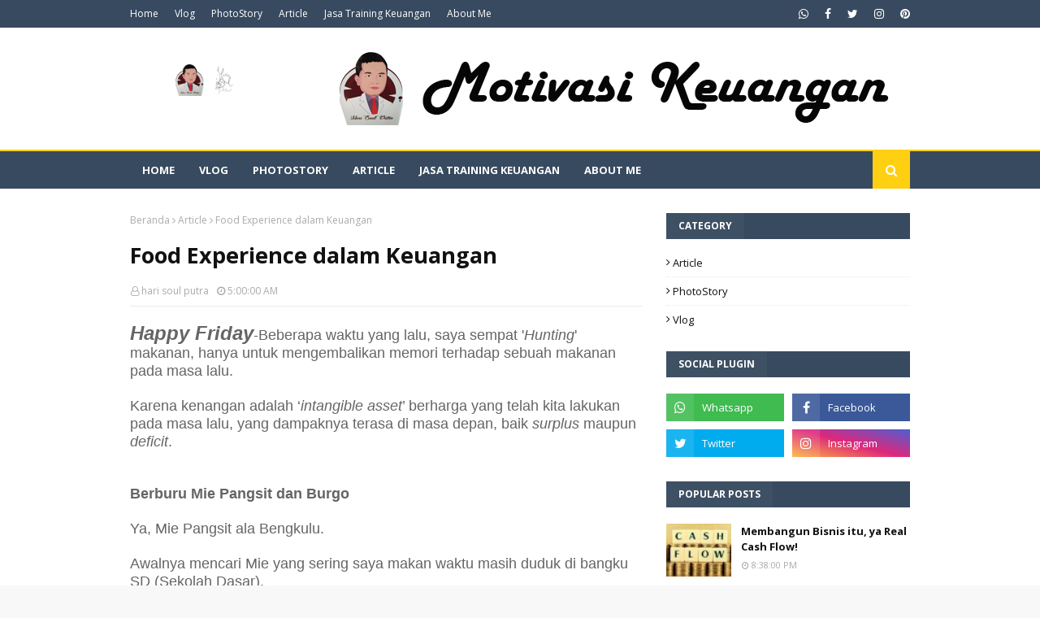

--- FILE ---
content_type: text/html; charset=utf-8
request_url: https://www.google.com/recaptcha/api2/aframe
body_size: 267
content:
<!DOCTYPE HTML><html><head><meta http-equiv="content-type" content="text/html; charset=UTF-8"></head><body><script nonce="wTTVS5MrfXax2aVJqjRdiA">/** Anti-fraud and anti-abuse applications only. See google.com/recaptcha */ try{var clients={'sodar':'https://pagead2.googlesyndication.com/pagead/sodar?'};window.addEventListener("message",function(a){try{if(a.source===window.parent){var b=JSON.parse(a.data);var c=clients[b['id']];if(c){var d=document.createElement('img');d.src=c+b['params']+'&rc='+(localStorage.getItem("rc::a")?sessionStorage.getItem("rc::b"):"");window.document.body.appendChild(d);sessionStorage.setItem("rc::e",parseInt(sessionStorage.getItem("rc::e")||0)+1);localStorage.setItem("rc::h",'1769802021580');}}}catch(b){}});window.parent.postMessage("_grecaptcha_ready", "*");}catch(b){}</script></body></html>

--- FILE ---
content_type: text/javascript; charset=UTF-8
request_url: http://www.harisoulputra.com/feeds/posts/default?max-results=3&start-index=2&alt=json-in-script&callback=jQuery1124008148701947237313_1769802018700&_=1769802018701
body_size: 18243
content:
// API callback
jQuery1124008148701947237313_1769802018700({"version":"1.0","encoding":"UTF-8","feed":{"xmlns":"http://www.w3.org/2005/Atom","xmlns$openSearch":"http://a9.com/-/spec/opensearchrss/1.0/","xmlns$blogger":"http://schemas.google.com/blogger/2008","xmlns$georss":"http://www.georss.org/georss","xmlns$gd":"http://schemas.google.com/g/2005","xmlns$thr":"http://purl.org/syndication/thread/1.0","id":{"$t":"tag:blogger.com,1999:blog-5929939420921603335"},"updated":{"$t":"2026-01-04T12:13:15.561+07:00"},"category":[{"term":"Article"},{"term":"PhotoStory"},{"term":"Vlog"},{"term":"About Me"}],"title":{"type":"text","$t":"Hari Soul Putra 0815 1999 4916"},"subtitle":{"type":"html","$t":"MOTIVATOR KEUANGAN INDONESIA"},"link":[{"rel":"http://schemas.google.com/g/2005#feed","type":"application/atom+xml","href":"http:\/\/www.harisoulputra.com\/feeds\/posts\/default"},{"rel":"self","type":"application/atom+xml","href":"http:\/\/www.blogger.com\/feeds\/5929939420921603335\/posts\/default?alt=json-in-script\u0026start-index=2\u0026max-results=3"},{"rel":"alternate","type":"text/html","href":"http:\/\/www.harisoulputra.com\/"},{"rel":"hub","href":"http://pubsubhubbub.appspot.com/"},{"rel":"previous","type":"application/atom+xml","href":"http:\/\/www.blogger.com\/feeds\/5929939420921603335\/posts\/default?alt=json-in-script\u0026start-index=1\u0026max-results=3"},{"rel":"next","type":"application/atom+xml","href":"http:\/\/www.blogger.com\/feeds\/5929939420921603335\/posts\/default?alt=json-in-script\u0026start-index=5\u0026max-results=3"}],"author":[{"name":{"$t":"hari soul putra"},"uri":{"$t":"http:\/\/www.blogger.com\/profile\/06532181044154814155"},"email":{"$t":"noreply@blogger.com"},"gd$image":{"rel":"http://schemas.google.com/g/2005#thumbnail","width":"16","height":"16","src":"https:\/\/img1.blogblog.com\/img\/b16-rounded.gif"}}],"generator":{"version":"7.00","uri":"http://www.blogger.com","$t":"Blogger"},"openSearch$totalResults":{"$t":"380"},"openSearch$startIndex":{"$t":"2"},"openSearch$itemsPerPage":{"$t":"3"},"entry":[{"id":{"$t":"tag:blogger.com,1999:blog-5929939420921603335.post-1522498860634049335"},"published":{"$t":"2022-04-18T05:00:00.013+07:00"},"updated":{"$t":"2022-04-20T11:57:05.660+07:00"},"category":[{"scheme":"http://www.blogger.com/atom/ns#","term":"Article"}],"title":{"type":"text","$t":"Kemilau THR di akhir Pandemi \u0026 Investasi oleh Hari Soul Putra"},"content":{"type":"html","$t":"\u003Cp\u003E\u003C!--[if gte mso 9]\u003E\u003Cxml\u003E\n \u003Co:OfficeDocumentSettings\u003E\n  \u003Co:AllowPNG\/\u003E\n \u003C\/o:OfficeDocumentSettings\u003E\n\u003C\/xml\u003E\u003C![endif]--\u003E\u003C!--[if gte mso 9]\u003E\u003Cxml\u003E\n \u003Cw:WordDocument\u003E\n  \u003Cw:View\u003ENormal\u003C\/w:View\u003E\n  \u003Cw:Zoom\u003E0\u003C\/w:Zoom\u003E\n  \u003Cw:TrackMoves\/\u003E\n  \u003Cw:TrackFormatting\/\u003E\n  \u003Cw:PunctuationKerning\/\u003E\n  \u003Cw:ValidateAgainstSchemas\/\u003E\n  \u003Cw:SaveIfXMLInvalid\u003Efalse\u003C\/w:SaveIfXMLInvalid\u003E\n  \u003Cw:IgnoreMixedContent\u003Efalse\u003C\/w:IgnoreMixedContent\u003E\n  \u003Cw:AlwaysShowPlaceholderText\u003Efalse\u003C\/w:AlwaysShowPlaceholderText\u003E\n  \u003Cw:DoNotPromoteQF\/\u003E\n  \u003Cw:LidThemeOther\u003Een-PW\u003C\/w:LidThemeOther\u003E\n  \u003Cw:LidThemeAsian\u003EX-NONE\u003C\/w:LidThemeAsian\u003E\n  \u003Cw:LidThemeComplexScript\u003EX-NONE\u003C\/w:LidThemeComplexScript\u003E\n  \u003Cw:Compatibility\u003E\n   \u003Cw:BreakWrappedTables\/\u003E\n   \u003Cw:SnapToGridInCell\/\u003E\n   \u003Cw:WrapTextWithPunct\/\u003E\n   \u003Cw:UseAsianBreakRules\/\u003E\n   \u003Cw:DontGrowAutofit\/\u003E\n   \u003Cw:SplitPgBreakAndParaMark\/\u003E\n   \u003Cw:EnableOpenTypeKerning\/\u003E\n   \u003Cw:DontFlipMirrorIndents\/\u003E\n   \u003Cw:OverrideTableStyleHps\/\u003E\n  \u003C\/w:Compatibility\u003E\n  \u003Cm:mathPr\u003E\n   \u003Cm:mathFont m:val=\"Cambria Math\"\/\u003E\n   \u003Cm:brkBin m:val=\"before\"\/\u003E\n   \u003Cm:brkBinSub m:val=\"\u0026#45;-\"\/\u003E\n   \u003Cm:smallFrac m:val=\"off\"\/\u003E\n   \u003Cm:dispDef\/\u003E\n   \u003Cm:lMargin m:val=\"0\"\/\u003E\n   \u003Cm:rMargin m:val=\"0\"\/\u003E\n   \u003Cm:defJc m:val=\"centerGroup\"\/\u003E\n   \u003Cm:wrapIndent m:val=\"1440\"\/\u003E\n   \u003Cm:intLim m:val=\"subSup\"\/\u003E\n   \u003Cm:naryLim m:val=\"undOvr\"\/\u003E\n  \u003C\/m:mathPr\u003E\u003C\/w:WordDocument\u003E\n\u003C\/xml\u003E\u003C![endif]--\u003E\u003C!--[if gte mso 9]\u003E\u003Cxml\u003E\n \u003Cw:LatentStyles DefLockedState=\"false\" DefUnhideWhenUsed=\"false\"\n  DefSemiHidden=\"false\" DefQFormat=\"false\" DefPriority=\"99\"\n  LatentStyleCount=\"376\"\u003E\n  \u003Cw:LsdException Locked=\"false\" Priority=\"0\" QFormat=\"true\" Name=\"Normal\"\/\u003E\n  \u003Cw:LsdException Locked=\"false\" Priority=\"9\" QFormat=\"true\" Name=\"heading 1\"\/\u003E\n  \u003Cw:LsdException Locked=\"false\" Priority=\"9\" SemiHidden=\"true\"\n   UnhideWhenUsed=\"true\" QFormat=\"true\" Name=\"heading 2\"\/\u003E\n  \u003Cw:LsdException Locked=\"false\" Priority=\"9\" SemiHidden=\"true\"\n   UnhideWhenUsed=\"true\" QFormat=\"true\" Name=\"heading 3\"\/\u003E\n  \u003Cw:LsdException Locked=\"false\" Priority=\"9\" SemiHidden=\"true\"\n   UnhideWhenUsed=\"true\" QFormat=\"true\" Name=\"heading 4\"\/\u003E\n  \u003Cw:LsdException Locked=\"false\" Priority=\"9\" SemiHidden=\"true\"\n   UnhideWhenUsed=\"true\" QFormat=\"true\" Name=\"heading 5\"\/\u003E\n  \u003Cw:LsdException Locked=\"false\" Priority=\"9\" SemiHidden=\"true\"\n   UnhideWhenUsed=\"true\" QFormat=\"true\" Name=\"heading 6\"\/\u003E\n  \u003Cw:LsdException Locked=\"false\" Priority=\"9\" SemiHidden=\"true\"\n   UnhideWhenUsed=\"true\" QFormat=\"true\" Name=\"heading 7\"\/\u003E\n  \u003Cw:LsdException Locked=\"false\" Priority=\"9\" SemiHidden=\"true\"\n   UnhideWhenUsed=\"true\" QFormat=\"true\" Name=\"heading 8\"\/\u003E\n  \u003Cw:LsdException Locked=\"false\" Priority=\"9\" SemiHidden=\"true\"\n   UnhideWhenUsed=\"true\" QFormat=\"true\" Name=\"heading 9\"\/\u003E\n  \u003Cw:LsdException Locked=\"false\" SemiHidden=\"true\" UnhideWhenUsed=\"true\"\n   Name=\"index 1\"\/\u003E\n  \u003Cw:LsdException Locked=\"false\" SemiHidden=\"true\" UnhideWhenUsed=\"true\"\n   Name=\"index 2\"\/\u003E\n  \u003Cw:LsdException Locked=\"false\" SemiHidden=\"true\" UnhideWhenUsed=\"true\"\n   Name=\"index 3\"\/\u003E\n  \u003Cw:LsdException Locked=\"false\" SemiHidden=\"true\" UnhideWhenUsed=\"true\"\n   Name=\"index 4\"\/\u003E\n  \u003Cw:LsdException Locked=\"false\" SemiHidden=\"true\" UnhideWhenUsed=\"true\"\n   Name=\"index 5\"\/\u003E\n  \u003Cw:LsdException Locked=\"false\" SemiHidden=\"true\" UnhideWhenUsed=\"true\"\n   Name=\"index 6\"\/\u003E\n  \u003Cw:LsdException Locked=\"false\" SemiHidden=\"true\" UnhideWhenUsed=\"true\"\n   Name=\"index 7\"\/\u003E\n  \u003Cw:LsdException Locked=\"false\" SemiHidden=\"true\" UnhideWhenUsed=\"true\"\n   Name=\"index 8\"\/\u003E\n  \u003Cw:LsdException Locked=\"false\" SemiHidden=\"true\" UnhideWhenUsed=\"true\"\n   Name=\"index 9\"\/\u003E\n  \u003Cw:LsdException Locked=\"false\" Priority=\"39\" SemiHidden=\"true\"\n   UnhideWhenUsed=\"true\" Name=\"toc 1\"\/\u003E\n  \u003Cw:LsdException Locked=\"false\" Priority=\"39\" SemiHidden=\"true\"\n   UnhideWhenUsed=\"true\" Name=\"toc 2\"\/\u003E\n  \u003Cw:LsdException Locked=\"false\" Priority=\"39\" SemiHidden=\"true\"\n   UnhideWhenUsed=\"true\" Name=\"toc 3\"\/\u003E\n  \u003Cw:LsdException Locked=\"false\" Priority=\"39\" SemiHidden=\"true\"\n   UnhideWhenUsed=\"true\" Name=\"toc 4\"\/\u003E\n  \u003Cw:LsdException Locked=\"false\" Priority=\"39\" SemiHidden=\"true\"\n   UnhideWhenUsed=\"true\" Name=\"toc 5\"\/\u003E\n  \u003Cw:LsdException Locked=\"false\" Priority=\"39\" SemiHidden=\"true\"\n   UnhideWhenUsed=\"true\" Name=\"toc 6\"\/\u003E\n  \u003Cw:LsdException Locked=\"false\" Priority=\"39\" SemiHidden=\"true\"\n   UnhideWhenUsed=\"true\" Name=\"toc 7\"\/\u003E\n  \u003Cw:LsdException Locked=\"false\" Priority=\"39\" SemiHidden=\"true\"\n   UnhideWhenUsed=\"true\" Name=\"toc 8\"\/\u003E\n  \u003Cw:LsdException Locked=\"false\" Priority=\"39\" SemiHidden=\"true\"\n   UnhideWhenUsed=\"true\" Name=\"toc 9\"\/\u003E\n  \u003Cw:LsdException Locked=\"false\" SemiHidden=\"true\" UnhideWhenUsed=\"true\"\n   Name=\"Normal Indent\"\/\u003E\n  \u003Cw:LsdException Locked=\"false\" SemiHidden=\"true\" UnhideWhenUsed=\"true\"\n   Name=\"footnote text\"\/\u003E\n  \u003Cw:LsdException Locked=\"false\" SemiHidden=\"true\" UnhideWhenUsed=\"true\"\n   Name=\"annotation text\"\/\u003E\n  \u003Cw:LsdException Locked=\"false\" SemiHidden=\"true\" UnhideWhenUsed=\"true\"\n   Name=\"header\"\/\u003E\n  \u003Cw:LsdException Locked=\"false\" SemiHidden=\"true\" UnhideWhenUsed=\"true\"\n   Name=\"footer\"\/\u003E\n  \u003Cw:LsdException Locked=\"false\" SemiHidden=\"true\" UnhideWhenUsed=\"true\"\n   Name=\"index heading\"\/\u003E\n  \u003Cw:LsdException Locked=\"false\" Priority=\"35\" SemiHidden=\"true\"\n   UnhideWhenUsed=\"true\" QFormat=\"true\" Name=\"caption\"\/\u003E\n  \u003Cw:LsdException Locked=\"false\" SemiHidden=\"true\" UnhideWhenUsed=\"true\"\n   Name=\"table of figures\"\/\u003E\n  \u003Cw:LsdException Locked=\"false\" SemiHidden=\"true\" UnhideWhenUsed=\"true\"\n   Name=\"envelope address\"\/\u003E\n  \u003Cw:LsdException Locked=\"false\" SemiHidden=\"true\" UnhideWhenUsed=\"true\"\n   Name=\"envelope return\"\/\u003E\n  \u003Cw:LsdException Locked=\"false\" SemiHidden=\"true\" UnhideWhenUsed=\"true\"\n   Name=\"footnote reference\"\/\u003E\n  \u003Cw:LsdException Locked=\"false\" SemiHidden=\"true\" UnhideWhenUsed=\"true\"\n   Name=\"annotation reference\"\/\u003E\n  \u003Cw:LsdException Locked=\"false\" SemiHidden=\"true\" UnhideWhenUsed=\"true\"\n   Name=\"line number\"\/\u003E\n  \u003Cw:LsdException Locked=\"false\" SemiHidden=\"true\" UnhideWhenUsed=\"true\"\n   Name=\"page number\"\/\u003E\n  \u003Cw:LsdException Locked=\"false\" SemiHidden=\"true\" UnhideWhenUsed=\"true\"\n   Name=\"endnote reference\"\/\u003E\n  \u003Cw:LsdException Locked=\"false\" SemiHidden=\"true\" UnhideWhenUsed=\"true\"\n   Name=\"endnote text\"\/\u003E\n  \u003Cw:LsdException Locked=\"false\" SemiHidden=\"true\" UnhideWhenUsed=\"true\"\n   Name=\"table of authorities\"\/\u003E\n  \u003Cw:LsdException Locked=\"false\" SemiHidden=\"true\" UnhideWhenUsed=\"true\"\n   Name=\"macro\"\/\u003E\n  \u003Cw:LsdException Locked=\"false\" SemiHidden=\"true\" UnhideWhenUsed=\"true\"\n   Name=\"toa heading\"\/\u003E\n  \u003Cw:LsdException Locked=\"false\" SemiHidden=\"true\" UnhideWhenUsed=\"true\"\n   Name=\"List\"\/\u003E\n  \u003Cw:LsdException Locked=\"false\" SemiHidden=\"true\" UnhideWhenUsed=\"true\"\n   Name=\"List Bullet\"\/\u003E\n  \u003Cw:LsdException Locked=\"false\" SemiHidden=\"true\" UnhideWhenUsed=\"true\"\n   Name=\"List Number\"\/\u003E\n  \u003Cw:LsdException Locked=\"false\" SemiHidden=\"true\" UnhideWhenUsed=\"true\"\n   Name=\"List 2\"\/\u003E\n  \u003Cw:LsdException Locked=\"false\" SemiHidden=\"true\" UnhideWhenUsed=\"true\"\n   Name=\"List 3\"\/\u003E\n  \u003Cw:LsdException Locked=\"false\" SemiHidden=\"true\" UnhideWhenUsed=\"true\"\n   Name=\"List 4\"\/\u003E\n  \u003Cw:LsdException Locked=\"false\" SemiHidden=\"true\" UnhideWhenUsed=\"true\"\n   Name=\"List 5\"\/\u003E\n  \u003Cw:LsdException Locked=\"false\" SemiHidden=\"true\" UnhideWhenUsed=\"true\"\n   Name=\"List Bullet 2\"\/\u003E\n  \u003Cw:LsdException Locked=\"false\" SemiHidden=\"true\" UnhideWhenUsed=\"true\"\n   Name=\"List Bullet 3\"\/\u003E\n  \u003Cw:LsdException Locked=\"false\" SemiHidden=\"true\" UnhideWhenUsed=\"true\"\n   Name=\"List Bullet 4\"\/\u003E\n  \u003Cw:LsdException Locked=\"false\" SemiHidden=\"true\" UnhideWhenUsed=\"true\"\n   Name=\"List Bullet 5\"\/\u003E\n  \u003Cw:LsdException Locked=\"false\" SemiHidden=\"true\" UnhideWhenUsed=\"true\"\n   Name=\"List Number 2\"\/\u003E\n  \u003Cw:LsdException Locked=\"false\" SemiHidden=\"true\" UnhideWhenUsed=\"true\"\n   Name=\"List Number 3\"\/\u003E\n  \u003Cw:LsdException Locked=\"false\" SemiHidden=\"true\" UnhideWhenUsed=\"true\"\n   Name=\"List Number 4\"\/\u003E\n  \u003Cw:LsdException Locked=\"false\" SemiHidden=\"true\" UnhideWhenUsed=\"true\"\n   Name=\"List Number 5\"\/\u003E\n  \u003Cw:LsdException Locked=\"false\" Priority=\"10\" QFormat=\"true\" Name=\"Title\"\/\u003E\n  \u003Cw:LsdException Locked=\"false\" SemiHidden=\"true\" UnhideWhenUsed=\"true\"\n   Name=\"Closing\"\/\u003E\n  \u003Cw:LsdException Locked=\"false\" SemiHidden=\"true\" UnhideWhenUsed=\"true\"\n   Name=\"Signature\"\/\u003E\n  \u003Cw:LsdException Locked=\"false\" Priority=\"1\" SemiHidden=\"true\"\n   UnhideWhenUsed=\"true\" Name=\"Default Paragraph Font\"\/\u003E\n  \u003Cw:LsdException Locked=\"false\" SemiHidden=\"true\" UnhideWhenUsed=\"true\"\n   Name=\"Body Text\"\/\u003E\n  \u003Cw:LsdException Locked=\"false\" SemiHidden=\"true\" UnhideWhenUsed=\"true\"\n   Name=\"Body Text Indent\"\/\u003E\n  \u003Cw:LsdException Locked=\"false\" SemiHidden=\"true\" UnhideWhenUsed=\"true\"\n   Name=\"List Continue\"\/\u003E\n  \u003Cw:LsdException Locked=\"false\" SemiHidden=\"true\" UnhideWhenUsed=\"true\"\n   Name=\"List Continue 2\"\/\u003E\n  \u003Cw:LsdException Locked=\"false\" SemiHidden=\"true\" UnhideWhenUsed=\"true\"\n   Name=\"List Continue 3\"\/\u003E\n  \u003Cw:LsdException Locked=\"false\" SemiHidden=\"true\" UnhideWhenUsed=\"true\"\n   Name=\"List Continue 4\"\/\u003E\n  \u003Cw:LsdException Locked=\"false\" SemiHidden=\"true\" UnhideWhenUsed=\"true\"\n   Name=\"List Continue 5\"\/\u003E\n  \u003Cw:LsdException Locked=\"false\" SemiHidden=\"true\" UnhideWhenUsed=\"true\"\n   Name=\"Message Header\"\/\u003E\n  \u003Cw:LsdException Locked=\"false\" Priority=\"11\" QFormat=\"true\" Name=\"Subtitle\"\/\u003E\n  \u003Cw:LsdException Locked=\"false\" SemiHidden=\"true\" UnhideWhenUsed=\"true\"\n   Name=\"Salutation\"\/\u003E\n  \u003Cw:LsdException Locked=\"false\" SemiHidden=\"true\" UnhideWhenUsed=\"true\"\n   Name=\"Date\"\/\u003E\n  \u003Cw:LsdException Locked=\"false\" SemiHidden=\"true\" UnhideWhenUsed=\"true\"\n   Name=\"Body Text First Indent\"\/\u003E\n  \u003Cw:LsdException Locked=\"false\" SemiHidden=\"true\" UnhideWhenUsed=\"true\"\n   Name=\"Body Text First Indent 2\"\/\u003E\n  \u003Cw:LsdException Locked=\"false\" SemiHidden=\"true\" UnhideWhenUsed=\"true\"\n   Name=\"Note Heading\"\/\u003E\n  \u003Cw:LsdException Locked=\"false\" SemiHidden=\"true\" UnhideWhenUsed=\"true\"\n   Name=\"Body Text 2\"\/\u003E\n  \u003Cw:LsdException Locked=\"false\" SemiHidden=\"true\" UnhideWhenUsed=\"true\"\n   Name=\"Body Text 3\"\/\u003E\n  \u003Cw:LsdException Locked=\"false\" SemiHidden=\"true\" UnhideWhenUsed=\"true\"\n   Name=\"Body Text Indent 2\"\/\u003E\n  \u003Cw:LsdException Locked=\"false\" SemiHidden=\"true\" UnhideWhenUsed=\"true\"\n   Name=\"Body Text Indent 3\"\/\u003E\n  \u003Cw:LsdException Locked=\"false\" SemiHidden=\"true\" UnhideWhenUsed=\"true\"\n   Name=\"Block Text\"\/\u003E\n  \u003Cw:LsdException Locked=\"false\" SemiHidden=\"true\" UnhideWhenUsed=\"true\"\n   Name=\"Hyperlink\"\/\u003E\n  \u003Cw:LsdException Locked=\"false\" SemiHidden=\"true\" UnhideWhenUsed=\"true\"\n   Name=\"FollowedHyperlink\"\/\u003E\n  \u003Cw:LsdException Locked=\"false\" Priority=\"22\" QFormat=\"true\" Name=\"Strong\"\/\u003E\n  \u003Cw:LsdException Locked=\"false\" Priority=\"20\" QFormat=\"true\" Name=\"Emphasis\"\/\u003E\n  \u003Cw:LsdException Locked=\"false\" SemiHidden=\"true\" UnhideWhenUsed=\"true\"\n   Name=\"Document Map\"\/\u003E\n  \u003Cw:LsdException Locked=\"false\" SemiHidden=\"true\" UnhideWhenUsed=\"true\"\n   Name=\"Plain Text\"\/\u003E\n  \u003Cw:LsdException Locked=\"false\" SemiHidden=\"true\" UnhideWhenUsed=\"true\"\n   Name=\"E-mail Signature\"\/\u003E\n  \u003Cw:LsdException Locked=\"false\" SemiHidden=\"true\" UnhideWhenUsed=\"true\"\n   Name=\"HTML Top of Form\"\/\u003E\n  \u003Cw:LsdException Locked=\"false\" SemiHidden=\"true\" UnhideWhenUsed=\"true\"\n   Name=\"HTML Bottom of Form\"\/\u003E\n  \u003Cw:LsdException Locked=\"false\" SemiHidden=\"true\" UnhideWhenUsed=\"true\"\n   Name=\"Normal (Web)\"\/\u003E\n  \u003Cw:LsdException Locked=\"false\" SemiHidden=\"true\" UnhideWhenUsed=\"true\"\n   Name=\"HTML Acronym\"\/\u003E\n  \u003Cw:LsdException Locked=\"false\" SemiHidden=\"true\" UnhideWhenUsed=\"true\"\n   Name=\"HTML Address\"\/\u003E\n  \u003Cw:LsdException Locked=\"false\" SemiHidden=\"true\" UnhideWhenUsed=\"true\"\n   Name=\"HTML Cite\"\/\u003E\n  \u003Cw:LsdException Locked=\"false\" SemiHidden=\"true\" UnhideWhenUsed=\"true\"\n   Name=\"HTML Code\"\/\u003E\n  \u003Cw:LsdException Locked=\"false\" SemiHidden=\"true\" UnhideWhenUsed=\"true\"\n   Name=\"HTML Definition\"\/\u003E\n  \u003Cw:LsdException Locked=\"false\" SemiHidden=\"true\" UnhideWhenUsed=\"true\"\n   Name=\"HTML Keyboard\"\/\u003E\n  \u003Cw:LsdException Locked=\"false\" SemiHidden=\"true\" UnhideWhenUsed=\"true\"\n   Name=\"HTML Preformatted\"\/\u003E\n  \u003Cw:LsdException Locked=\"false\" SemiHidden=\"true\" UnhideWhenUsed=\"true\"\n   Name=\"HTML Sample\"\/\u003E\n  \u003Cw:LsdException Locked=\"false\" SemiHidden=\"true\" UnhideWhenUsed=\"true\"\n   Name=\"HTML Typewriter\"\/\u003E\n  \u003Cw:LsdException Locked=\"false\" SemiHidden=\"true\" UnhideWhenUsed=\"true\"\n   Name=\"HTML Variable\"\/\u003E\n  \u003Cw:LsdException Locked=\"false\" SemiHidden=\"true\" UnhideWhenUsed=\"true\"\n   Name=\"Normal Table\"\/\u003E\n  \u003Cw:LsdException Locked=\"false\" SemiHidden=\"true\" UnhideWhenUsed=\"true\"\n   Name=\"annotation subject\"\/\u003E\n  \u003Cw:LsdException Locked=\"false\" SemiHidden=\"true\" UnhideWhenUsed=\"true\"\n   Name=\"No List\"\/\u003E\n  \u003Cw:LsdException Locked=\"false\" SemiHidden=\"true\" UnhideWhenUsed=\"true\"\n   Name=\"Outline List 1\"\/\u003E\n  \u003Cw:LsdException Locked=\"false\" SemiHidden=\"true\" UnhideWhenUsed=\"true\"\n   Name=\"Outline List 2\"\/\u003E\n  \u003Cw:LsdException Locked=\"false\" SemiHidden=\"true\" UnhideWhenUsed=\"true\"\n   Name=\"Outline List 3\"\/\u003E\n  \u003Cw:LsdException Locked=\"false\" SemiHidden=\"true\" UnhideWhenUsed=\"true\"\n   Name=\"Table Simple 1\"\/\u003E\n  \u003Cw:LsdException Locked=\"false\" SemiHidden=\"true\" UnhideWhenUsed=\"true\"\n   Name=\"Table Simple 2\"\/\u003E\n  \u003Cw:LsdException Locked=\"false\" SemiHidden=\"true\" UnhideWhenUsed=\"true\"\n   Name=\"Table Simple 3\"\/\u003E\n  \u003Cw:LsdException Locked=\"false\" SemiHidden=\"true\" UnhideWhenUsed=\"true\"\n   Name=\"Table Classic 1\"\/\u003E\n  \u003Cw:LsdException Locked=\"false\" SemiHidden=\"true\" UnhideWhenUsed=\"true\"\n   Name=\"Table Classic 2\"\/\u003E\n  \u003Cw:LsdException Locked=\"false\" SemiHidden=\"true\" UnhideWhenUsed=\"true\"\n   Name=\"Table Classic 3\"\/\u003E\n  \u003Cw:LsdException Locked=\"false\" SemiHidden=\"true\" UnhideWhenUsed=\"true\"\n   Name=\"Table Classic 4\"\/\u003E\n  \u003Cw:LsdException Locked=\"false\" SemiHidden=\"true\" UnhideWhenUsed=\"true\"\n   Name=\"Table Colorful 1\"\/\u003E\n  \u003Cw:LsdException Locked=\"false\" SemiHidden=\"true\" UnhideWhenUsed=\"true\"\n   Name=\"Table Colorful 2\"\/\u003E\n  \u003Cw:LsdException Locked=\"false\" SemiHidden=\"true\" UnhideWhenUsed=\"true\"\n   Name=\"Table Colorful 3\"\/\u003E\n  \u003Cw:LsdException Locked=\"false\" SemiHidden=\"true\" UnhideWhenUsed=\"true\"\n   Name=\"Table Columns 1\"\/\u003E\n  \u003Cw:LsdException Locked=\"false\" SemiHidden=\"true\" UnhideWhenUsed=\"true\"\n   Name=\"Table Columns 2\"\/\u003E\n  \u003Cw:LsdException Locked=\"false\" SemiHidden=\"true\" UnhideWhenUsed=\"true\"\n   Name=\"Table Columns 3\"\/\u003E\n  \u003Cw:LsdException Locked=\"false\" SemiHidden=\"true\" UnhideWhenUsed=\"true\"\n   Name=\"Table Columns 4\"\/\u003E\n  \u003Cw:LsdException Locked=\"false\" SemiHidden=\"true\" UnhideWhenUsed=\"true\"\n   Name=\"Table Columns 5\"\/\u003E\n  \u003Cw:LsdException Locked=\"false\" SemiHidden=\"true\" UnhideWhenUsed=\"true\"\n   Name=\"Table Grid 1\"\/\u003E\n  \u003Cw:LsdException Locked=\"false\" SemiHidden=\"true\" UnhideWhenUsed=\"true\"\n   Name=\"Table Grid 2\"\/\u003E\n  \u003Cw:LsdException Locked=\"false\" SemiHidden=\"true\" UnhideWhenUsed=\"true\"\n   Name=\"Table Grid 3\"\/\u003E\n  \u003Cw:LsdException Locked=\"false\" SemiHidden=\"true\" UnhideWhenUsed=\"true\"\n   Name=\"Table Grid 4\"\/\u003E\n  \u003Cw:LsdException Locked=\"false\" SemiHidden=\"true\" UnhideWhenUsed=\"true\"\n   Name=\"Table Grid 5\"\/\u003E\n  \u003Cw:LsdException Locked=\"false\" SemiHidden=\"true\" UnhideWhenUsed=\"true\"\n   Name=\"Table Grid 6\"\/\u003E\n  \u003Cw:LsdException Locked=\"false\" SemiHidden=\"true\" UnhideWhenUsed=\"true\"\n   Name=\"Table Grid 7\"\/\u003E\n  \u003Cw:LsdException Locked=\"false\" SemiHidden=\"true\" UnhideWhenUsed=\"true\"\n   Name=\"Table Grid 8\"\/\u003E\n  \u003Cw:LsdException Locked=\"false\" SemiHidden=\"true\" UnhideWhenUsed=\"true\"\n   Name=\"Table List 1\"\/\u003E\n  \u003Cw:LsdException Locked=\"false\" SemiHidden=\"true\" UnhideWhenUsed=\"true\"\n   Name=\"Table List 2\"\/\u003E\n  \u003Cw:LsdException Locked=\"false\" SemiHidden=\"true\" UnhideWhenUsed=\"true\"\n   Name=\"Table List 3\"\/\u003E\n  \u003Cw:LsdException Locked=\"false\" SemiHidden=\"true\" UnhideWhenUsed=\"true\"\n   Name=\"Table List 4\"\/\u003E\n  \u003Cw:LsdException Locked=\"false\" SemiHidden=\"true\" UnhideWhenUsed=\"true\"\n   Name=\"Table List 5\"\/\u003E\n  \u003Cw:LsdException Locked=\"false\" SemiHidden=\"true\" UnhideWhenUsed=\"true\"\n   Name=\"Table List 6\"\/\u003E\n  \u003Cw:LsdException Locked=\"false\" SemiHidden=\"true\" UnhideWhenUsed=\"true\"\n   Name=\"Table List 7\"\/\u003E\n  \u003Cw:LsdException Locked=\"false\" SemiHidden=\"true\" UnhideWhenUsed=\"true\"\n   Name=\"Table List 8\"\/\u003E\n  \u003Cw:LsdException Locked=\"false\" SemiHidden=\"true\" UnhideWhenUsed=\"true\"\n   Name=\"Table 3D effects 1\"\/\u003E\n  \u003Cw:LsdException Locked=\"false\" SemiHidden=\"true\" UnhideWhenUsed=\"true\"\n   Name=\"Table 3D effects 2\"\/\u003E\n  \u003Cw:LsdException Locked=\"false\" SemiHidden=\"true\" UnhideWhenUsed=\"true\"\n   Name=\"Table 3D effects 3\"\/\u003E\n  \u003Cw:LsdException Locked=\"false\" SemiHidden=\"true\" UnhideWhenUsed=\"true\"\n   Name=\"Table Contemporary\"\/\u003E\n  \u003Cw:LsdException Locked=\"false\" SemiHidden=\"true\" UnhideWhenUsed=\"true\"\n   Name=\"Table Elegant\"\/\u003E\n  \u003Cw:LsdException Locked=\"false\" SemiHidden=\"true\" UnhideWhenUsed=\"true\"\n   Name=\"Table Professional\"\/\u003E\n  \u003Cw:LsdException Locked=\"false\" SemiHidden=\"true\" UnhideWhenUsed=\"true\"\n   Name=\"Table Subtle 1\"\/\u003E\n  \u003Cw:LsdException Locked=\"false\" SemiHidden=\"true\" UnhideWhenUsed=\"true\"\n   Name=\"Table Subtle 2\"\/\u003E\n  \u003Cw:LsdException Locked=\"false\" SemiHidden=\"true\" UnhideWhenUsed=\"true\"\n   Name=\"Table Web 1\"\/\u003E\n  \u003Cw:LsdException Locked=\"false\" SemiHidden=\"true\" UnhideWhenUsed=\"true\"\n   Name=\"Table Web 2\"\/\u003E\n  \u003Cw:LsdException Locked=\"false\" SemiHidden=\"true\" UnhideWhenUsed=\"true\"\n   Name=\"Table Web 3\"\/\u003E\n  \u003Cw:LsdException Locked=\"false\" SemiHidden=\"true\" UnhideWhenUsed=\"true\"\n   Name=\"Balloon Text\"\/\u003E\n  \u003Cw:LsdException Locked=\"false\" Priority=\"39\" Name=\"Table Grid\"\/\u003E\n  \u003Cw:LsdException Locked=\"false\" SemiHidden=\"true\" UnhideWhenUsed=\"true\"\n   Name=\"Table Theme\"\/\u003E\n  \u003Cw:LsdException Locked=\"false\" SemiHidden=\"true\" Name=\"Placeholder Text\"\/\u003E\n  \u003Cw:LsdException Locked=\"false\" Priority=\"1\" QFormat=\"true\" Name=\"No Spacing\"\/\u003E\n  \u003Cw:LsdException Locked=\"false\" Priority=\"60\" Name=\"Light Shading\"\/\u003E\n  \u003Cw:LsdException Locked=\"false\" Priority=\"61\" Name=\"Light List\"\/\u003E\n  \u003Cw:LsdException Locked=\"false\" Priority=\"62\" Name=\"Light Grid\"\/\u003E\n  \u003Cw:LsdException Locked=\"false\" Priority=\"63\" Name=\"Medium Shading 1\"\/\u003E\n  \u003Cw:LsdException Locked=\"false\" Priority=\"64\" Name=\"Medium Shading 2\"\/\u003E\n  \u003Cw:LsdException Locked=\"false\" Priority=\"65\" Name=\"Medium List 1\"\/\u003E\n  \u003Cw:LsdException Locked=\"false\" Priority=\"66\" Name=\"Medium List 2\"\/\u003E\n  \u003Cw:LsdException Locked=\"false\" Priority=\"67\" Name=\"Medium Grid 1\"\/\u003E\n  \u003Cw:LsdException Locked=\"false\" Priority=\"68\" Name=\"Medium Grid 2\"\/\u003E\n  \u003Cw:LsdException Locked=\"false\" Priority=\"69\" Name=\"Medium Grid 3\"\/\u003E\n  \u003Cw:LsdException Locked=\"false\" Priority=\"70\" Name=\"Dark List\"\/\u003E\n  \u003Cw:LsdException Locked=\"false\" Priority=\"71\" Name=\"Colorful Shading\"\/\u003E\n  \u003Cw:LsdException Locked=\"false\" Priority=\"72\" Name=\"Colorful List\"\/\u003E\n  \u003Cw:LsdException Locked=\"false\" Priority=\"73\" Name=\"Colorful Grid\"\/\u003E\n  \u003Cw:LsdException Locked=\"false\" Priority=\"60\" Name=\"Light Shading Accent 1\"\/\u003E\n  \u003Cw:LsdException Locked=\"false\" Priority=\"61\" Name=\"Light List Accent 1\"\/\u003E\n  \u003Cw:LsdException Locked=\"false\" Priority=\"62\" Name=\"Light Grid Accent 1\"\/\u003E\n  \u003Cw:LsdException Locked=\"false\" Priority=\"63\" Name=\"Medium Shading 1 Accent 1\"\/\u003E\n  \u003Cw:LsdException Locked=\"false\" Priority=\"64\" Name=\"Medium Shading 2 Accent 1\"\/\u003E\n  \u003Cw:LsdException Locked=\"false\" Priority=\"65\" Name=\"Medium List 1 Accent 1\"\/\u003E\n  \u003Cw:LsdException Locked=\"false\" SemiHidden=\"true\" Name=\"Revision\"\/\u003E\n  \u003Cw:LsdException Locked=\"false\" Priority=\"34\" QFormat=\"true\"\n   Name=\"List Paragraph\"\/\u003E\n  \u003Cw:LsdException Locked=\"false\" Priority=\"29\" QFormat=\"true\" Name=\"Quote\"\/\u003E\n  \u003Cw:LsdException Locked=\"false\" Priority=\"30\" QFormat=\"true\"\n   Name=\"Intense Quote\"\/\u003E\n  \u003Cw:LsdException Locked=\"false\" Priority=\"66\" Name=\"Medium List 2 Accent 1\"\/\u003E\n  \u003Cw:LsdException Locked=\"false\" Priority=\"67\" Name=\"Medium Grid 1 Accent 1\"\/\u003E\n  \u003Cw:LsdException Locked=\"false\" Priority=\"68\" Name=\"Medium Grid 2 Accent 1\"\/\u003E\n  \u003Cw:LsdException Locked=\"false\" Priority=\"69\" Name=\"Medium Grid 3 Accent 1\"\/\u003E\n  \u003Cw:LsdException Locked=\"false\" Priority=\"70\" Name=\"Dark List Accent 1\"\/\u003E\n  \u003Cw:LsdException Locked=\"false\" Priority=\"71\" Name=\"Colorful Shading Accent 1\"\/\u003E\n  \u003Cw:LsdException Locked=\"false\" Priority=\"72\" Name=\"Colorful List Accent 1\"\/\u003E\n  \u003Cw:LsdException Locked=\"false\" Priority=\"73\" Name=\"Colorful Grid Accent 1\"\/\u003E\n  \u003Cw:LsdException Locked=\"false\" Priority=\"60\" Name=\"Light Shading Accent 2\"\/\u003E\n  \u003Cw:LsdException Locked=\"false\" Priority=\"61\" Name=\"Light List Accent 2\"\/\u003E\n  \u003Cw:LsdException Locked=\"false\" Priority=\"62\" Name=\"Light Grid Accent 2\"\/\u003E\n  \u003Cw:LsdException Locked=\"false\" Priority=\"63\" Name=\"Medium Shading 1 Accent 2\"\/\u003E\n  \u003Cw:LsdException Locked=\"false\" Priority=\"64\" Name=\"Medium Shading 2 Accent 2\"\/\u003E\n  \u003Cw:LsdException Locked=\"false\" Priority=\"65\" Name=\"Medium List 1 Accent 2\"\/\u003E\n  \u003Cw:LsdException Locked=\"false\" Priority=\"66\" Name=\"Medium List 2 Accent 2\"\/\u003E\n  \u003Cw:LsdException Locked=\"false\" Priority=\"67\" Name=\"Medium Grid 1 Accent 2\"\/\u003E\n  \u003Cw:LsdException Locked=\"false\" Priority=\"68\" Name=\"Medium Grid 2 Accent 2\"\/\u003E\n  \u003Cw:LsdException Locked=\"false\" Priority=\"69\" Name=\"Medium Grid 3 Accent 2\"\/\u003E\n  \u003Cw:LsdException Locked=\"false\" Priority=\"70\" Name=\"Dark List Accent 2\"\/\u003E\n  \u003Cw:LsdException Locked=\"false\" Priority=\"71\" Name=\"Colorful Shading Accent 2\"\/\u003E\n  \u003Cw:LsdException Locked=\"false\" Priority=\"72\" Name=\"Colorful List Accent 2\"\/\u003E\n  \u003Cw:LsdException Locked=\"false\" Priority=\"73\" Name=\"Colorful Grid Accent 2\"\/\u003E\n  \u003Cw:LsdException Locked=\"false\" Priority=\"60\" Name=\"Light Shading Accent 3\"\/\u003E\n  \u003Cw:LsdException Locked=\"false\" Priority=\"61\" Name=\"Light List Accent 3\"\/\u003E\n  \u003Cw:LsdException Locked=\"false\" Priority=\"62\" Name=\"Light Grid Accent 3\"\/\u003E\n  \u003Cw:LsdException Locked=\"false\" Priority=\"63\" Name=\"Medium Shading 1 Accent 3\"\/\u003E\n  \u003Cw:LsdException Locked=\"false\" Priority=\"64\" Name=\"Medium Shading 2 Accent 3\"\/\u003E\n  \u003Cw:LsdException Locked=\"false\" Priority=\"65\" Name=\"Medium List 1 Accent 3\"\/\u003E\n  \u003Cw:LsdException Locked=\"false\" Priority=\"66\" Name=\"Medium List 2 Accent 3\"\/\u003E\n  \u003Cw:LsdException Locked=\"false\" Priority=\"67\" Name=\"Medium Grid 1 Accent 3\"\/\u003E\n  \u003Cw:LsdException Locked=\"false\" Priority=\"68\" Name=\"Medium Grid 2 Accent 3\"\/\u003E\n  \u003Cw:LsdException Locked=\"false\" Priority=\"69\" Name=\"Medium Grid 3 Accent 3\"\/\u003E\n  \u003Cw:LsdException Locked=\"false\" Priority=\"70\" Name=\"Dark List Accent 3\"\/\u003E\n  \u003Cw:LsdException Locked=\"false\" Priority=\"71\" Name=\"Colorful Shading Accent 3\"\/\u003E\n  \u003Cw:LsdException Locked=\"false\" Priority=\"72\" Name=\"Colorful List Accent 3\"\/\u003E\n  \u003Cw:LsdException Locked=\"false\" Priority=\"73\" Name=\"Colorful Grid Accent 3\"\/\u003E\n  \u003Cw:LsdException Locked=\"false\" Priority=\"60\" Name=\"Light Shading Accent 4\"\/\u003E\n  \u003Cw:LsdException Locked=\"false\" Priority=\"61\" Name=\"Light List Accent 4\"\/\u003E\n  \u003Cw:LsdException Locked=\"false\" Priority=\"62\" Name=\"Light Grid Accent 4\"\/\u003E\n  \u003Cw:LsdException Locked=\"false\" Priority=\"63\" Name=\"Medium Shading 1 Accent 4\"\/\u003E\n  \u003Cw:LsdException Locked=\"false\" Priority=\"64\" Name=\"Medium Shading 2 Accent 4\"\/\u003E\n  \u003Cw:LsdException Locked=\"false\" Priority=\"65\" Name=\"Medium List 1 Accent 4\"\/\u003E\n  \u003Cw:LsdException Locked=\"false\" Priority=\"66\" Name=\"Medium List 2 Accent 4\"\/\u003E\n  \u003Cw:LsdException Locked=\"false\" Priority=\"67\" Name=\"Medium Grid 1 Accent 4\"\/\u003E\n  \u003Cw:LsdException Locked=\"false\" Priority=\"68\" Name=\"Medium Grid 2 Accent 4\"\/\u003E\n  \u003Cw:LsdException Locked=\"false\" Priority=\"69\" Name=\"Medium Grid 3 Accent 4\"\/\u003E\n  \u003Cw:LsdException Locked=\"false\" Priority=\"70\" Name=\"Dark List Accent 4\"\/\u003E\n  \u003Cw:LsdException Locked=\"false\" Priority=\"71\" Name=\"Colorful Shading Accent 4\"\/\u003E\n  \u003Cw:LsdException Locked=\"false\" Priority=\"72\" Name=\"Colorful List Accent 4\"\/\u003E\n  \u003Cw:LsdException Locked=\"false\" Priority=\"73\" Name=\"Colorful Grid Accent 4\"\/\u003E\n  \u003Cw:LsdException Locked=\"false\" Priority=\"60\" Name=\"Light Shading Accent 5\"\/\u003E\n  \u003Cw:LsdException Locked=\"false\" Priority=\"61\" Name=\"Light List Accent 5\"\/\u003E\n  \u003Cw:LsdException Locked=\"false\" Priority=\"62\" Name=\"Light Grid Accent 5\"\/\u003E\n  \u003Cw:LsdException Locked=\"false\" Priority=\"63\" Name=\"Medium Shading 1 Accent 5\"\/\u003E\n  \u003Cw:LsdException Locked=\"false\" Priority=\"64\" Name=\"Medium Shading 2 Accent 5\"\/\u003E\n  \u003Cw:LsdException Locked=\"false\" Priority=\"65\" Name=\"Medium List 1 Accent 5\"\/\u003E\n  \u003Cw:LsdException Locked=\"false\" Priority=\"66\" Name=\"Medium List 2 Accent 5\"\/\u003E\n  \u003Cw:LsdException Locked=\"false\" Priority=\"67\" Name=\"Medium Grid 1 Accent 5\"\/\u003E\n  \u003Cw:LsdException Locked=\"false\" Priority=\"68\" Name=\"Medium Grid 2 Accent 5\"\/\u003E\n  \u003Cw:LsdException Locked=\"false\" Priority=\"69\" Name=\"Medium Grid 3 Accent 5\"\/\u003E\n  \u003Cw:LsdException Locked=\"false\" Priority=\"70\" Name=\"Dark List Accent 5\"\/\u003E\n  \u003Cw:LsdException Locked=\"false\" Priority=\"71\" Name=\"Colorful Shading Accent 5\"\/\u003E\n  \u003Cw:LsdException Locked=\"false\" Priority=\"72\" Name=\"Colorful List Accent 5\"\/\u003E\n  \u003Cw:LsdException Locked=\"false\" Priority=\"73\" Name=\"Colorful Grid Accent 5\"\/\u003E\n  \u003Cw:LsdException Locked=\"false\" Priority=\"60\" Name=\"Light Shading Accent 6\"\/\u003E\n  \u003Cw:LsdException Locked=\"false\" Priority=\"61\" Name=\"Light List Accent 6\"\/\u003E\n  \u003Cw:LsdException Locked=\"false\" Priority=\"62\" Name=\"Light Grid Accent 6\"\/\u003E\n  \u003Cw:LsdException Locked=\"false\" Priority=\"63\" Name=\"Medium Shading 1 Accent 6\"\/\u003E\n  \u003Cw:LsdException Locked=\"false\" Priority=\"64\" Name=\"Medium Shading 2 Accent 6\"\/\u003E\n  \u003Cw:LsdException Locked=\"false\" Priority=\"65\" Name=\"Medium List 1 Accent 6\"\/\u003E\n  \u003Cw:LsdException Locked=\"false\" Priority=\"66\" Name=\"Medium List 2 Accent 6\"\/\u003E\n  \u003Cw:LsdException Locked=\"false\" Priority=\"67\" Name=\"Medium Grid 1 Accent 6\"\/\u003E\n  \u003Cw:LsdException Locked=\"false\" Priority=\"68\" Name=\"Medium Grid 2 Accent 6\"\/\u003E\n  \u003Cw:LsdException Locked=\"false\" Priority=\"69\" Name=\"Medium Grid 3 Accent 6\"\/\u003E\n  \u003Cw:LsdException Locked=\"false\" Priority=\"70\" Name=\"Dark List Accent 6\"\/\u003E\n  \u003Cw:LsdException Locked=\"false\" Priority=\"71\" Name=\"Colorful Shading Accent 6\"\/\u003E\n  \u003Cw:LsdException Locked=\"false\" Priority=\"72\" Name=\"Colorful List Accent 6\"\/\u003E\n  \u003Cw:LsdException Locked=\"false\" Priority=\"73\" Name=\"Colorful Grid Accent 6\"\/\u003E\n  \u003Cw:LsdException Locked=\"false\" Priority=\"19\" QFormat=\"true\"\n   Name=\"Subtle Emphasis\"\/\u003E\n  \u003Cw:LsdException Locked=\"false\" Priority=\"21\" QFormat=\"true\"\n   Name=\"Intense Emphasis\"\/\u003E\n  \u003Cw:LsdException Locked=\"false\" Priority=\"31\" QFormat=\"true\"\n   Name=\"Subtle Reference\"\/\u003E\n  \u003Cw:LsdException Locked=\"false\" Priority=\"32\" QFormat=\"true\"\n   Name=\"Intense Reference\"\/\u003E\n  \u003Cw:LsdException Locked=\"false\" Priority=\"33\" QFormat=\"true\" Name=\"Book Title\"\/\u003E\n  \u003Cw:LsdException Locked=\"false\" Priority=\"37\" SemiHidden=\"true\"\n   UnhideWhenUsed=\"true\" Name=\"Bibliography\"\/\u003E\n  \u003Cw:LsdException Locked=\"false\" Priority=\"39\" SemiHidden=\"true\"\n   UnhideWhenUsed=\"true\" QFormat=\"true\" Name=\"TOC Heading\"\/\u003E\n  \u003Cw:LsdException Locked=\"false\" Priority=\"41\" Name=\"Plain Table 1\"\/\u003E\n  \u003Cw:LsdException Locked=\"false\" Priority=\"42\" Name=\"Plain Table 2\"\/\u003E\n  \u003Cw:LsdException Locked=\"false\" Priority=\"43\" Name=\"Plain Table 3\"\/\u003E\n  \u003Cw:LsdException Locked=\"false\" Priority=\"44\" Name=\"Plain Table 4\"\/\u003E\n  \u003Cw:LsdException Locked=\"false\" Priority=\"45\" Name=\"Plain Table 5\"\/\u003E\n  \u003Cw:LsdException Locked=\"false\" Priority=\"40\" Name=\"Grid Table Light\"\/\u003E\n  \u003Cw:LsdException Locked=\"false\" Priority=\"46\" Name=\"Grid Table 1 Light\"\/\u003E\n  \u003Cw:LsdException Locked=\"false\" Priority=\"47\" Name=\"Grid Table 2\"\/\u003E\n  \u003Cw:LsdException Locked=\"false\" Priority=\"48\" Name=\"Grid Table 3\"\/\u003E\n  \u003Cw:LsdException Locked=\"false\" Priority=\"49\" Name=\"Grid Table 4\"\/\u003E\n  \u003Cw:LsdException Locked=\"false\" Priority=\"50\" Name=\"Grid Table 5 Dark\"\/\u003E\n  \u003Cw:LsdException Locked=\"false\" Priority=\"51\" Name=\"Grid Table 6 Colorful\"\/\u003E\n  \u003Cw:LsdException Locked=\"false\" Priority=\"52\" Name=\"Grid Table 7 Colorful\"\/\u003E\n  \u003Cw:LsdException Locked=\"false\" Priority=\"46\"\n   Name=\"Grid Table 1 Light Accent 1\"\/\u003E\n  \u003Cw:LsdException Locked=\"false\" Priority=\"47\" Name=\"Grid Table 2 Accent 1\"\/\u003E\n  \u003Cw:LsdException Locked=\"false\" Priority=\"48\" Name=\"Grid Table 3 Accent 1\"\/\u003E\n  \u003Cw:LsdException Locked=\"false\" Priority=\"49\" Name=\"Grid Table 4 Accent 1\"\/\u003E\n  \u003Cw:LsdException Locked=\"false\" Priority=\"50\" Name=\"Grid Table 5 Dark Accent 1\"\/\u003E\n  \u003Cw:LsdException Locked=\"false\" Priority=\"51\"\n   Name=\"Grid Table 6 Colorful Accent 1\"\/\u003E\n  \u003Cw:LsdException Locked=\"false\" Priority=\"52\"\n   Name=\"Grid Table 7 Colorful Accent 1\"\/\u003E\n  \u003Cw:LsdException Locked=\"false\" Priority=\"46\"\n   Name=\"Grid Table 1 Light Accent 2\"\/\u003E\n  \u003Cw:LsdException Locked=\"false\" Priority=\"47\" Name=\"Grid Table 2 Accent 2\"\/\u003E\n  \u003Cw:LsdException Locked=\"false\" Priority=\"48\" Name=\"Grid Table 3 Accent 2\"\/\u003E\n  \u003Cw:LsdException Locked=\"false\" Priority=\"49\" Name=\"Grid Table 4 Accent 2\"\/\u003E\n  \u003Cw:LsdException Locked=\"false\" Priority=\"50\" Name=\"Grid Table 5 Dark Accent 2\"\/\u003E\n  \u003Cw:LsdException Locked=\"false\" Priority=\"51\"\n   Name=\"Grid Table 6 Colorful Accent 2\"\/\u003E\n  \u003Cw:LsdException Locked=\"false\" Priority=\"52\"\n   Name=\"Grid Table 7 Colorful Accent 2\"\/\u003E\n  \u003Cw:LsdException Locked=\"false\" Priority=\"46\"\n   Name=\"Grid Table 1 Light Accent 3\"\/\u003E\n  \u003Cw:LsdException Locked=\"false\" Priority=\"47\" Name=\"Grid Table 2 Accent 3\"\/\u003E\n  \u003Cw:LsdException Locked=\"false\" Priority=\"48\" Name=\"Grid Table 3 Accent 3\"\/\u003E\n  \u003Cw:LsdException Locked=\"false\" Priority=\"49\" Name=\"Grid Table 4 Accent 3\"\/\u003E\n  \u003Cw:LsdException Locked=\"false\" Priority=\"50\" Name=\"Grid Table 5 Dark Accent 3\"\/\u003E\n  \u003Cw:LsdException Locked=\"false\" Priority=\"51\"\n   Name=\"Grid Table 6 Colorful Accent 3\"\/\u003E\n  \u003Cw:LsdException Locked=\"false\" Priority=\"52\"\n   Name=\"Grid Table 7 Colorful Accent 3\"\/\u003E\n  \u003Cw:LsdException Locked=\"false\" Priority=\"46\"\n   Name=\"Grid Table 1 Light Accent 4\"\/\u003E\n  \u003Cw:LsdException Locked=\"false\" Priority=\"47\" Name=\"Grid Table 2 Accent 4\"\/\u003E\n  \u003Cw:LsdException Locked=\"false\" Priority=\"48\" Name=\"Grid Table 3 Accent 4\"\/\u003E\n  \u003Cw:LsdException Locked=\"false\" Priority=\"49\" Name=\"Grid Table 4 Accent 4\"\/\u003E\n  \u003Cw:LsdException Locked=\"false\" Priority=\"50\" Name=\"Grid Table 5 Dark Accent 4\"\/\u003E\n  \u003Cw:LsdException Locked=\"false\" Priority=\"51\"\n   Name=\"Grid Table 6 Colorful Accent 4\"\/\u003E\n  \u003Cw:LsdException Locked=\"false\" Priority=\"52\"\n   Name=\"Grid Table 7 Colorful Accent 4\"\/\u003E\n  \u003Cw:LsdException Locked=\"false\" Priority=\"46\"\n   Name=\"Grid Table 1 Light Accent 5\"\/\u003E\n  \u003Cw:LsdException Locked=\"false\" Priority=\"47\" Name=\"Grid Table 2 Accent 5\"\/\u003E\n  \u003Cw:LsdException Locked=\"false\" Priority=\"48\" Name=\"Grid Table 3 Accent 5\"\/\u003E\n  \u003Cw:LsdException Locked=\"false\" Priority=\"49\" Name=\"Grid Table 4 Accent 5\"\/\u003E\n  \u003Cw:LsdException Locked=\"false\" Priority=\"50\" Name=\"Grid Table 5 Dark Accent 5\"\/\u003E\n  \u003Cw:LsdException Locked=\"false\" Priority=\"51\"\n   Name=\"Grid Table 6 Colorful Accent 5\"\/\u003E\n  \u003Cw:LsdException Locked=\"false\" Priority=\"52\"\n   Name=\"Grid Table 7 Colorful Accent 5\"\/\u003E\n  \u003Cw:LsdException Locked=\"false\" Priority=\"46\"\n   Name=\"Grid Table 1 Light Accent 6\"\/\u003E\n  \u003Cw:LsdException Locked=\"false\" Priority=\"47\" Name=\"Grid Table 2 Accent 6\"\/\u003E\n  \u003Cw:LsdException Locked=\"false\" Priority=\"48\" Name=\"Grid Table 3 Accent 6\"\/\u003E\n  \u003Cw:LsdException Locked=\"false\" Priority=\"49\" Name=\"Grid Table 4 Accent 6\"\/\u003E\n  \u003Cw:LsdException Locked=\"false\" Priority=\"50\" Name=\"Grid Table 5 Dark Accent 6\"\/\u003E\n  \u003Cw:LsdException Locked=\"false\" Priority=\"51\"\n   Name=\"Grid Table 6 Colorful Accent 6\"\/\u003E\n  \u003Cw:LsdException Locked=\"false\" Priority=\"52\"\n   Name=\"Grid Table 7 Colorful Accent 6\"\/\u003E\n  \u003Cw:LsdException Locked=\"false\" Priority=\"46\" Name=\"List Table 1 Light\"\/\u003E\n  \u003Cw:LsdException Locked=\"false\" Priority=\"47\" Name=\"List Table 2\"\/\u003E\n  \u003Cw:LsdException Locked=\"false\" Priority=\"48\" Name=\"List Table 3\"\/\u003E\n  \u003Cw:LsdException Locked=\"false\" Priority=\"49\" Name=\"List Table 4\"\/\u003E\n  \u003Cw:LsdException Locked=\"false\" Priority=\"50\" Name=\"List Table 5 Dark\"\/\u003E\n  \u003Cw:LsdException Locked=\"false\" Priority=\"51\" Name=\"List Table 6 Colorful\"\/\u003E\n  \u003Cw:LsdException Locked=\"false\" Priority=\"52\" Name=\"List Table 7 Colorful\"\/\u003E\n  \u003Cw:LsdException Locked=\"false\" Priority=\"46\"\n   Name=\"List Table 1 Light Accent 1\"\/\u003E\n  \u003Cw:LsdException Locked=\"false\" Priority=\"47\" Name=\"List Table 2 Accent 1\"\/\u003E\n  \u003Cw:LsdException Locked=\"false\" Priority=\"48\" Name=\"List Table 3 Accent 1\"\/\u003E\n  \u003Cw:LsdException Locked=\"false\" Priority=\"49\" Name=\"List Table 4 Accent 1\"\/\u003E\n  \u003Cw:LsdException Locked=\"false\" Priority=\"50\" Name=\"List Table 5 Dark Accent 1\"\/\u003E\n  \u003Cw:LsdException Locked=\"false\" Priority=\"51\"\n   Name=\"List Table 6 Colorful Accent 1\"\/\u003E\n  \u003Cw:LsdException Locked=\"false\" Priority=\"52\"\n   Name=\"List Table 7 Colorful Accent 1\"\/\u003E\n  \u003Cw:LsdException Locked=\"false\" Priority=\"46\"\n   Name=\"List Table 1 Light Accent 2\"\/\u003E\n  \u003Cw:LsdException Locked=\"false\" Priority=\"47\" Name=\"List Table 2 Accent 2\"\/\u003E\n  \u003Cw:LsdException Locked=\"false\" Priority=\"48\" Name=\"List Table 3 Accent 2\"\/\u003E\n  \u003Cw:LsdException Locked=\"false\" Priority=\"49\" Name=\"List Table 4 Accent 2\"\/\u003E\n  \u003Cw:LsdException Locked=\"false\" Priority=\"50\" Name=\"List Table 5 Dark Accent 2\"\/\u003E\n  \u003Cw:LsdException Locked=\"false\" Priority=\"51\"\n   Name=\"List Table 6 Colorful Accent 2\"\/\u003E\n  \u003Cw:LsdException Locked=\"false\" Priority=\"52\"\n   Name=\"List Table 7 Colorful Accent 2\"\/\u003E\n  \u003Cw:LsdException Locked=\"false\" Priority=\"46\"\n   Name=\"List Table 1 Light Accent 3\"\/\u003E\n  \u003Cw:LsdException Locked=\"false\" Priority=\"47\" Name=\"List Table 2 Accent 3\"\/\u003E\n  \u003Cw:LsdException Locked=\"false\" Priority=\"48\" Name=\"List Table 3 Accent 3\"\/\u003E\n  \u003Cw:LsdException Locked=\"false\" Priority=\"49\" Name=\"List Table 4 Accent 3\"\/\u003E\n  \u003Cw:LsdException Locked=\"false\" Priority=\"50\" Name=\"List Table 5 Dark Accent 3\"\/\u003E\n  \u003Cw:LsdException Locked=\"false\" Priority=\"51\"\n   Name=\"List Table 6 Colorful Accent 3\"\/\u003E\n  \u003Cw:LsdException Locked=\"false\" Priority=\"52\"\n   Name=\"List Table 7 Colorful Accent 3\"\/\u003E\n  \u003Cw:LsdException Locked=\"false\" Priority=\"46\"\n   Name=\"List Table 1 Light Accent 4\"\/\u003E\n  \u003Cw:LsdException Locked=\"false\" Priority=\"47\" Name=\"List Table 2 Accent 4\"\/\u003E\n  \u003Cw:LsdException Locked=\"false\" Priority=\"48\" Name=\"List Table 3 Accent 4\"\/\u003E\n  \u003Cw:LsdException Locked=\"false\" Priority=\"49\" Name=\"List Table 4 Accent 4\"\/\u003E\n  \u003Cw:LsdException Locked=\"false\" Priority=\"50\" Name=\"List Table 5 Dark Accent 4\"\/\u003E\n  \u003Cw:LsdException Locked=\"false\" Priority=\"51\"\n   Name=\"List Table 6 Colorful Accent 4\"\/\u003E\n  \u003Cw:LsdException Locked=\"false\" Priority=\"52\"\n   Name=\"List Table 7 Colorful Accent 4\"\/\u003E\n  \u003Cw:LsdException Locked=\"false\" Priority=\"46\"\n   Name=\"List Table 1 Light Accent 5\"\/\u003E\n  \u003Cw:LsdException Locked=\"false\" Priority=\"47\" Name=\"List Table 2 Accent 5\"\/\u003E\n  \u003Cw:LsdException Locked=\"false\" Priority=\"48\" Name=\"List Table 3 Accent 5\"\/\u003E\n  \u003Cw:LsdException Locked=\"false\" Priority=\"49\" Name=\"List Table 4 Accent 5\"\/\u003E\n  \u003Cw:LsdException Locked=\"false\" Priority=\"50\" Name=\"List Table 5 Dark Accent 5\"\/\u003E\n  \u003Cw:LsdException Locked=\"false\" Priority=\"51\"\n   Name=\"List Table 6 Colorful Accent 5\"\/\u003E\n  \u003Cw:LsdException Locked=\"false\" Priority=\"52\"\n   Name=\"List Table 7 Colorful Accent 5\"\/\u003E\n  \u003Cw:LsdException Locked=\"false\" Priority=\"46\"\n   Name=\"List Table 1 Light Accent 6\"\/\u003E\n  \u003Cw:LsdException Locked=\"false\" Priority=\"47\" Name=\"List Table 2 Accent 6\"\/\u003E\n  \u003Cw:LsdException Locked=\"false\" Priority=\"48\" Name=\"List Table 3 Accent 6\"\/\u003E\n  \u003Cw:LsdException Locked=\"false\" Priority=\"49\" Name=\"List Table 4 Accent 6\"\/\u003E\n  \u003Cw:LsdException Locked=\"false\" Priority=\"50\" Name=\"List Table 5 Dark Accent 6\"\/\u003E\n  \u003Cw:LsdException Locked=\"false\" Priority=\"51\"\n   Name=\"List Table 6 Colorful Accent 6\"\/\u003E\n  \u003Cw:LsdException Locked=\"false\" Priority=\"52\"\n   Name=\"List Table 7 Colorful Accent 6\"\/\u003E\n  \u003Cw:LsdException Locked=\"false\" SemiHidden=\"true\" UnhideWhenUsed=\"true\"\n   Name=\"Mention\"\/\u003E\n  \u003Cw:LsdException Locked=\"false\" SemiHidden=\"true\" UnhideWhenUsed=\"true\"\n   Name=\"Smart Hyperlink\"\/\u003E\n  \u003Cw:LsdException Locked=\"false\" SemiHidden=\"true\" UnhideWhenUsed=\"true\"\n   Name=\"Hashtag\"\/\u003E\n  \u003Cw:LsdException Locked=\"false\" SemiHidden=\"true\" UnhideWhenUsed=\"true\"\n   Name=\"Unresolved Mention\"\/\u003E\n  \u003Cw:LsdException Locked=\"false\" SemiHidden=\"true\" UnhideWhenUsed=\"true\"\n   Name=\"Smart Link\"\/\u003E\n \u003C\/w:LatentStyles\u003E\n\u003C\/xml\u003E\u003C![endif]--\u003E\u003C!--[if gte mso 10]\u003E\n\u003Cstyle\u003E\n \/* Style Definitions *\/\n table.MsoNormalTable\n\t{mso-style-name:\"Table Normal\";\n\tmso-tstyle-rowband-size:0;\n\tmso-tstyle-colband-size:0;\n\tmso-style-noshow:yes;\n\tmso-style-priority:99;\n\tmso-style-parent:\"\";\n\tmso-padding-alt:0in 5.4pt 0in 5.4pt;\n\tmso-para-margin-top:0in;\n\tmso-para-margin-right:0in;\n\tmso-para-margin-bottom:8.0pt;\n\tmso-para-margin-left:0in;\n\tline-height:107%;\n\tmso-pagination:widow-orphan;\n\tfont-size:11.0pt;\n\tfont-family:\"Calibri\",sans-serif;\n\tmso-ascii-font-family:Calibri;\n\tmso-ascii-theme-font:minor-latin;\n\tmso-hansi-font-family:Calibri;\n\tmso-hansi-theme-font:minor-latin;\n\tmso-bidi-font-family:\"Times New Roman\";\n\tmso-bidi-theme-font:minor-bidi;\n\tmso-ansi-language:#0C00;\n\tmso-fareast-language:EN-US;}\n\u003C\/style\u003E\n\u003C![endif]--\u003E\u003C\/p\u003E\u003Cp\u003E\n\n\u003C\/p\u003E\u003Cp class=\"MsoNormal\"\u003E\u003Cspan style=\"font-family: arial;\"\u003E\u003Cspan style=\"font-size: large;\"\u003E\u003Cspan lang=\"EN-US\" style=\"line-height: 107%;\"\u003E\u003Cspan style=\"font-size: x-large;\"\u003E\u003Ci\u003E\u003Cb\u003ESahabat\u003C\/b\u003E\u003C\/i\u003E\u003C\/span\u003E, pandemi saat\nini masih menyisakan PR bagi aparatur negara.\u003C\/span\u003E\u003C\/span\u003E\u003C\/span\u003E\u003C\/p\u003E\u003Cspan style=\"font-family: arial;\"\u003E\u003Cspan style=\"font-size: large;\"\u003E\n\n\u003C\/span\u003E\u003C\/span\u003E\u003Cp class=\"MsoNormal\"\u003E\u003Cspan style=\"font-family: arial;\"\u003E\u003Cspan style=\"font-size: large;\"\u003E\u003Cspan lang=\"EN-US\" style=\"line-height: 107%;\"\u003EWalau sudah lebih dari\n2 tahun, suasana \u003Ci\u003ENew Normal\u003C\/i\u003E masih terasa.\u003C\/span\u003E\u003C\/span\u003E\u003C\/span\u003E\u003C\/p\u003E\u003Cspan style=\"font-family: arial;\"\u003E\u003Cspan style=\"font-size: large;\"\u003E\n\n\u003C\/span\u003E\u003C\/span\u003E\u003Cp class=\"MsoNormal\"\u003E\u003Cspan style=\"font-family: arial;\"\u003E\u003Cspan style=\"font-size: large;\"\u003E\u003Cspan lang=\"EN-US\" style=\"line-height: 107%;\"\u003EPaling tidak \u003Cb\u003EProgram\n5M\u003C\/b\u003E dan Aplikasi Peduli Lindungi sudah mewarnai hidup kita.\u003C\/span\u003E\u003C\/span\u003E\u003C\/span\u003E\u003C\/p\u003E\u003Cspan style=\"font-family: arial;\"\u003E\u003Cspan style=\"font-size: large;\"\u003E\n\n\u003C\/span\u003E\u003C\/span\u003E\u003Cp class=\"MsoNormal\"\u003E\u003Cspan style=\"font-family: arial;\"\u003E\u003Cspan style=\"font-size: large;\"\u003E\u003Cspan lang=\"EN-US\" style=\"line-height: 107%;\"\u003EJika tahun lalu, mudik\ndi waktu lebaran masih 50:50 pelaksanaannya, lebaran tahun ini dengan adanya\n'kelonggaran' bisa jadi akan terjadi peningkatan yang signifikan.\u003C\/span\u003E\u003C\/span\u003E\u003C\/span\u003E\u003C\/p\u003E\u003Cspan style=\"font-family: arial;\"\u003E\u003Cspan style=\"font-size: large;\"\u003E\n\n\u003C\/span\u003E\u003C\/span\u003E\u003Cp class=\"MsoNormal\"\u003E\u003Cspan style=\"font-family: arial;\"\u003E\u003Cspan style=\"font-size: large;\"\u003E\u003Cspan lang=\"EN-US\" style=\"line-height: 107%;\"\u003EBisa jadi malah seperti\nera normal, dimana pertumbuhan ekonomi bergerak ke kampung halaman.\u003C\/span\u003E\u003C\/span\u003E\u003C\/span\u003E\u003C\/p\u003E\u003Cspan style=\"font-family: arial;\"\u003E\u003Cspan style=\"font-size: large;\"\u003E\n\n\u003C\/span\u003E\u003C\/span\u003E\u003Cp class=\"MsoNormal\"\u003E\u003Cspan style=\"font-family: arial;\"\u003E\u003Cspan style=\"font-size: large;\"\u003E\u003Cspan lang=\"EN-US\" style=\"line-height: 107%;\"\u003ESaat ini, mayoritas\nangkatan kerja Indonesia berstatus karyawan, maka fenomena \u003Cb\u003ETHR (Tunjangan\nHari Raya)\u003C\/b\u003E atawa gaji ke-13 dll akan mewarnai kampung halaman masing-masing\npemudik.\u003C\/span\u003E\u003C\/span\u003E\u003C\/span\u003E\u003C\/p\u003E\u003Cspan style=\"font-family: arial;\"\u003E\u003Cspan style=\"font-size: large;\"\u003E\n\n\u003C\/span\u003E\u003C\/span\u003E\u003Cp class=\"MsoNormal\"\u003E\u003Cspan style=\"font-family: arial;\"\u003E\u003Cspan style=\"font-size: large;\"\u003E\u003Cspan lang=\"EN-US\" style=\"line-height: 107%;\"\u003E\u003C\/span\u003E\u003C\/span\u003E\u003C\/span\u003E\u003C\/p\u003E\u003Cdiv class=\"separator\" style=\"clear: both; text-align: center;\"\u003E\u003Cspan style=\"font-size: large;\"\u003E\u003Ca href=\"https:\/\/blogger.googleusercontent.com\/img\/b\/R29vZ2xl\/AVvXsEjynRJRHzoAf69ZPro_2rsFcqVCaY-HAtQSEhWrTell5WY9RUQUlCHEE-nYolofzXEfmarFk7vQCmjHESfav8l4UaIWKM3Xfbo7wPH56eJPy9_LTKjn6i73N3iFklL-D1aRCA3JDX6K2z1AbtxsNKBGL34TtxkCjA6wxSajM8OuAWhvV-longP3xoDr5g\/s1280\/Kemilau%20THR%20di%20akhir%20Pandemi%20\u0026amp;%20Investasi%20oleh%20Hari%20Soul%20Putra.jpg\" imageanchor=\"1\" style=\"margin-left: 1em; margin-right: 1em;\"\u003E\u003Cimg border=\"0\" data-original-height=\"720\" data-original-width=\"1280\" height=\"180\" src=\"https:\/\/blogger.googleusercontent.com\/img\/b\/R29vZ2xl\/AVvXsEjynRJRHzoAf69ZPro_2rsFcqVCaY-HAtQSEhWrTell5WY9RUQUlCHEE-nYolofzXEfmarFk7vQCmjHESfav8l4UaIWKM3Xfbo7wPH56eJPy9_LTKjn6i73N3iFklL-D1aRCA3JDX6K2z1AbtxsNKBGL34TtxkCjA6wxSajM8OuAWhvV-longP3xoDr5g\/s320\/Kemilau%20THR%20di%20akhir%20Pandemi%20\u0026amp;%20Investasi%20oleh%20Hari%20Soul%20Putra.jpg\" width=\"320\" \/\u003E\u003C\/a\u003E\u003C\/span\u003E\u003C\/div\u003E\u003Cspan style=\"font-size: large;\"\u003EBicara tentang THR,\nsecara umum ada \u003Cb\u003E2 madzhab terkait PENGELUARAN\u003C\/b\u003E.\u003C\/span\u003E\u003Cp\u003E\u003C\/p\u003E\u003Cspan style=\"font-family: arial;\"\u003E\u003Cspan style=\"font-size: large;\"\u003E\n\n\u003C\/span\u003E\u003C\/span\u003E\u003Cp class=\"MsoNormal\"\u003E\u003Cspan style=\"font-family: arial;\"\u003E\u003Cspan style=\"font-size: large;\"\u003E\u003Cspan lang=\"EN-US\" style=\"line-height: 107%;\"\u003EYang pertama adalah \u003Cb\u003EMadzhab\nHABISKAN\u003C\/b\u003E, sedangkan yang kedua adalah \u003Cb\u003EMadzhab SISIHKAN\u003C\/b\u003E.\u003C\/span\u003E\u003C\/span\u003E\u003C\/span\u003E\u003C\/p\u003E\u003Cspan style=\"font-family: arial;\"\u003E\u003Cspan style=\"font-size: large;\"\u003E\n\n\u003C\/span\u003E\u003C\/span\u003E\u003Cp class=\"MsoNormal\"\u003E\u003Cspan style=\"font-family: arial;\"\u003E\u003Cspan style=\"font-size: large;\"\u003E\u003Cspan lang=\"EN-US\" style=\"line-height: 107%;\"\u003EMadzhab Habiskan\nberpendapat, yang namanya THR, ya harus di habiskan, jangan sampai di sisakan.\u003C\/span\u003E\u003C\/span\u003E\u003C\/span\u003E\u003C\/p\u003E\u003Cspan style=\"font-family: arial;\"\u003E\u003Cspan style=\"font-size: large;\"\u003E\n\n\u003C\/span\u003E\u003C\/span\u003E\u003Cp class=\"MsoNormal\"\u003E\u003Cspan style=\"font-family: arial;\"\u003E\u003Cspan style=\"font-size: large;\"\u003E\u003Cspan lang=\"EN-US\" style=\"line-height: 107%;\"\u003EWalau, tetap dengan\ncatatan, kewajiban dan kepentingan masa depan keluarga sudah tertunaikan ketika\nmendapatkan gaji atau \u003Ci\u003Eincome\u003C\/i\u003E.\u003C\/span\u003E\u003C\/span\u003E\u003C\/span\u003E\u003C\/p\u003E\u003Cspan style=\"font-family: arial;\"\u003E\u003Cspan style=\"font-size: large;\"\u003E\n\n\u003C\/span\u003E\u003C\/span\u003E\u003Cp class=\"MsoNormal\"\u003E\u003Cspan style=\"font-family: arial;\"\u003E\u003Cspan style=\"font-size: large;\"\u003E\u003Cspan lang=\"EN-US\" style=\"line-height: 107%;\"\u003EAlokasi keuangan\nkeluarga sudah selesai dan ketika mendapatkan THR, benar-benar 'dinikmati' buat\nkebutuhan selama di kampung halaman.\u003C\/span\u003E\u003C\/span\u003E\u003C\/span\u003E\u003C\/p\u003E\u003Cspan style=\"font-family: arial;\"\u003E\u003Cspan style=\"font-size: large;\"\u003E\n\n\u003C\/span\u003E\u003C\/span\u003E\u003Cp class=\"MsoNormal\"\u003E\u003Cspan style=\"font-family: arial;\"\u003E\u003Cspan style=\"font-size: large;\"\u003E\u003Cspan lang=\"EN-US\" style=\"line-height: 107%;\"\u003ESementara Madzhab\nSISIHKAN berpendapat, karena masa depan tidak pasti, maka harus ada Program\nMenyisihkan Uang THR buat jaga-jaga ketika terjadi kondisi tidak diinginkan\natau sudah tidak produktif lagi.\u003C\/span\u003E\u003C\/span\u003E\u003C\/span\u003E\u003C\/p\u003E\u003Cspan style=\"font-family: arial;\"\u003E\u003Cspan style=\"font-size: large;\"\u003E\n\n\u003C\/span\u003E\u003C\/span\u003E\u003Cp class=\"MsoNormal\"\u003E\u003Cspan style=\"font-family: arial;\"\u003E\u003Cspan style=\"font-size: large;\"\u003E\u003Cspan lang=\"EN-US\" style=\"line-height: 107%;\"\u003EApapun pendapat di\natas, intinya agar semua orang wabil khusus para Bangsawan (Bangsa Karyawan)\nbisa memenej uangnya dan benar-benar \u003Cb\u003ETAHU-PAHAM-SADAR akan dikemanakan uang\ntersebut.\u003C\/b\u003E\u003C\/span\u003E\u003C\/span\u003E\u003C\/span\u003E\u003C\/p\u003E\u003Cspan style=\"font-family: arial;\"\u003E\u003Cspan style=\"font-size: large;\"\u003E\n\n\u003C\/span\u003E\u003C\/span\u003E\u003Cp class=\"MsoNormal\"\u003E\u003Cspan style=\"font-family: arial;\"\u003E\u003Cspan style=\"font-size: large;\"\u003E\u003Cspan lang=\"EN-US\" style=\"line-height: 107%;\"\u003EUang pada dasarnya\nnetral, kitalah sebagai pemilik uang tersebut yang akan men-\u003Ci\u003Edrive\u003C\/i\u003E-nya.\u003C\/span\u003E\u003C\/span\u003E\u003C\/span\u003E\u003C\/p\u003E\u003Cspan style=\"font-family: arial;\"\u003E\u003Cspan style=\"font-size: large;\"\u003E\n\n\u003C\/span\u003E\u003C\/span\u003E\u003Cp class=\"MsoNormal\"\u003E\u003Cspan style=\"font-family: arial;\"\u003E\u003Cspan style=\"font-size: large;\"\u003E\u003Cspan lang=\"EN-US\" style=\"line-height: 107%;\"\u003EApakah di eksekusi ke\njalan yang benar ataukah ke jalan yang salah.\u003C\/span\u003E\u003C\/span\u003E\u003C\/span\u003E\u003C\/p\u003E\u003Cspan style=\"font-family: arial;\"\u003E\u003Cspan style=\"font-size: large;\"\u003E\n\n\u003C\/span\u003E\u003C\/span\u003E\u003Cp class=\"MsoNormal\"\u003E\u003Cspan style=\"font-family: arial;\"\u003E\u003Cspan style=\"font-size: large;\"\u003E\u003Cspan lang=\"EN-US\" style=\"line-height: 107%;\"\u003EPada dasarnya ada 2\njalur ketika berbicara PENGELUARAN, ada jalur konsumtif alias buat dihabiskan\natau tidak memiliki \u003Ci\u003Eadded value\u003C\/i\u003E.\u003C\/span\u003E\u003C\/span\u003E\u003C\/span\u003E\u003C\/p\u003E\u003Cspan style=\"font-family: arial;\"\u003E\u003Cspan style=\"font-size: large;\"\u003E\n\n\u003C\/span\u003E\u003C\/span\u003E\u003Cp class=\"MsoNormal\"\u003E\u003Cspan style=\"font-family: arial;\"\u003E\u003Cspan style=\"font-size: large;\"\u003E\u003Cspan lang=\"EN-US\" style=\"line-height: 107%;\"\u003EAtau pengeluaran jalur\nproduktif yang memilki nilai tambah.\u003C\/span\u003E\u003C\/span\u003E\u003C\/span\u003E\u003C\/p\u003E\u003Cspan style=\"font-family: arial;\"\u003E\u003Cspan style=\"font-size: large;\"\u003E\n\n\u003C\/span\u003E\u003C\/span\u003E\u003Cp class=\"MsoNormal\"\u003E\u003Cspan style=\"font-family: arial;\"\u003E\u003Cspan style=\"font-size: large;\"\u003E\u003Cspan lang=\"EN-US\" style=\"line-height: 107%;\"\u003EMisalkan kita punya HP,\nhanya digunakan buat kepuasan semata (jalur konsumtif), berbeda jika\nmenggunakannya buat jualan produk\/jasa secara online (jalur produktif).\u003C\/span\u003E\u003C\/span\u003E\u003C\/span\u003E\u003C\/p\u003E\u003Cspan style=\"font-family: arial;\"\u003E\u003Cspan style=\"font-size: large;\"\u003E\n\n\u003C\/span\u003E\u003C\/span\u003E\u003Cp class=\"MsoNormal\"\u003E\u003Cspan style=\"font-family: arial;\"\u003E\u003Cspan style=\"font-size: large;\"\u003E\u003Cspan lang=\"EN-US\" style=\"line-height: 107%;\"\u003EBerikut \u003Cb\u003E3\npengeluaran yang berbasis jalur produktif agar THR tahun ini menjadi KEMILAU\u003C\/b\u003E,\nyakni :\u003C\/span\u003E\u003C\/span\u003E\u003C\/span\u003E\u003C\/p\u003E\u003Cspan style=\"font-family: arial;\"\u003E\u003Cspan style=\"font-size: large;\"\u003E\n\n\u003C\/span\u003E\u003C\/span\u003E\u003Cp class=\"MsoNormal\"\u003E\u003Cspan style=\"font-family: arial;\"\u003E\u003Cspan style=\"font-size: large;\"\u003E\u003Cb\u003E\u003Cspan lang=\"EN-US\" style=\"line-height: 107%;\"\u003E\u0026nbsp;\u003C\/span\u003E\u003C\/b\u003E\u003C\/span\u003E\u003C\/span\u003E\u003C\/p\u003E\u003Cspan style=\"font-family: arial;\"\u003E\u003Cspan style=\"font-size: large;\"\u003E\n\n\u003C\/span\u003E\u003C\/span\u003E\u003Cp class=\"MsoNormal\"\u003E\u003Cspan style=\"font-family: arial;\"\u003E\u003Cspan style=\"font-size: large;\"\u003E\u003Cb\u003E\u003Cspan lang=\"EN-US\" style=\"line-height: 107%;\"\u003E1. Pengeluaran\nmeningkatkan kompetensi\u003C\/span\u003E\u003C\/b\u003E\u003C\/span\u003E\u003C\/span\u003E\u003C\/p\u003E\u003Cspan style=\"font-family: arial;\"\u003E\u003Cspan style=\"font-size: large;\"\u003E\n\n\u003C\/span\u003E\u003C\/span\u003E\u003Cp class=\"MsoNormal\"\u003E\u003Cspan style=\"font-family: arial;\"\u003E\u003Cspan style=\"font-size: large;\"\u003E\u003Cspan lang=\"EN-US\" style=\"line-height: 107%;\"\u003EDalam istilah motivasi\nada idiom populer yaitu investasi dari Leher ke atas.\u003C\/span\u003E\u003C\/span\u003E\u003C\/span\u003E\u003C\/p\u003E\u003Cspan style=\"font-family: arial;\"\u003E\u003Cspan style=\"font-size: large;\"\u003E\n\n\u003C\/span\u003E\u003C\/span\u003E\u003Cp class=\"MsoNormal\"\u003E\u003Cspan style=\"font-family: arial;\"\u003E\u003Cspan style=\"font-size: large;\"\u003E\u003Cspan lang=\"EN-US\" style=\"line-height: 107%;\"\u003EBagaimana kita memiliki\n\u003Cb\u003EPSK (Pengetahuan, Sikap dan Keterampilan)\u003C\/b\u003E yang ujungnya menjadi\nkompeten.\u003C\/span\u003E\u003C\/span\u003E\u003C\/span\u003E\u003C\/p\u003E\u003Cspan style=\"font-family: arial;\"\u003E\u003Cspan style=\"font-size: large;\"\u003E\n\n\u003C\/span\u003E\u003C\/span\u003E\u003Cp class=\"MsoNormal\"\u003E\u003Cspan style=\"font-family: arial;\"\u003E\u003Cspan style=\"font-size: large;\"\u003E\u003Cspan lang=\"EN-US\" style=\"line-height: 107%;\"\u003EMisalnya keahlian \u003Ci\u003EIG\nAds, FB Ads, Presentation Skill, YouTube skill, Financial Competent\u003C\/i\u003E dll\ntermasuk juga Keterampilan Bahagia.\u003C\/span\u003E\u003C\/span\u003E\u003C\/span\u003E\u003C\/p\u003E\u003Cspan style=\"font-family: arial;\"\u003E\u003Cspan style=\"font-size: large;\"\u003E\n\n\u003C\/span\u003E\u003C\/span\u003E\u003Cp class=\"MsoNormal\"\u003E\u003Cspan style=\"font-family: arial;\"\u003E\u003Cspan style=\"font-size: large;\"\u003E\u003Cspan lang=\"EN-US\" style=\"line-height: 107%;\"\u003EKenapa bahagia?\u003C\/span\u003E\u003C\/span\u003E\u003C\/span\u003E\u003C\/p\u003E\u003Cspan style=\"font-family: arial;\"\u003E\u003Cspan style=\"font-size: large;\"\u003E\n\n\u003C\/span\u003E\u003C\/span\u003E\u003Cp class=\"MsoNormal\"\u003E\u003Cspan style=\"font-family: arial;\"\u003E\u003Cspan style=\"font-size: large;\"\u003E\u003Cspan lang=\"EN-US\" style=\"line-height: 107%;\"\u003EKarena selama pandemi\ntingkat kebahagiaan orang cenderung menurun.\u003C\/span\u003E\u003C\/span\u003E\u003C\/span\u003E\u003C\/p\u003E\u003Cspan style=\"font-family: arial;\"\u003E\u003Cspan style=\"font-size: large;\"\u003E\n\n\u003C\/span\u003E\u003C\/span\u003E\u003Cp class=\"MsoNormal\"\u003E\u003Cspan style=\"font-family: arial;\"\u003E\u003Cspan style=\"font-size: large;\"\u003E\u003Cspan lang=\"EN-US\" style=\"line-height: 107%;\"\u003EDiperlukan \u003Ci\u003Ehappy\nskill \u003C\/i\u003Eagar lebih optimis dan semangat buat bahagia.\u003C\/span\u003E\u003C\/span\u003E\u003C\/span\u003E\u003C\/p\u003E\u003Cspan style=\"font-family: arial;\"\u003E\u003Cspan style=\"font-size: large;\"\u003E\n\n\u003C\/span\u003E\u003C\/span\u003E\u003Cp class=\"MsoNormal\"\u003E\u003Cspan style=\"font-family: arial;\"\u003E\u003Cspan style=\"font-size: large;\"\u003E\u003Cspan lang=\"EN-US\" style=\"line-height: 107%;\"\u003E\u0026nbsp;\u003C\/span\u003E\u003C\/span\u003E\u003C\/span\u003E\u003C\/p\u003E\u003Cspan style=\"font-family: arial;\"\u003E\u003Cspan style=\"font-size: large;\"\u003E\n\n\u003C\/span\u003E\u003C\/span\u003E\u003Cp class=\"MsoNormal\"\u003E\u003Cspan style=\"font-family: arial;\"\u003E\u003Cspan style=\"font-size: large;\"\u003E\u003Cb\u003E\u003Cspan lang=\"EN-US\" style=\"line-height: 107%;\"\u003E2. Pengeluaran\nmemiliki bisnis tipe investasi.\u003C\/span\u003E\u003C\/b\u003E\u003C\/span\u003E\u003C\/span\u003E\u003C\/p\u003E\u003Cspan style=\"font-family: arial;\"\u003E\u003Cspan style=\"font-size: large;\"\u003E\n\n\u003C\/span\u003E\u003C\/span\u003E\u003Cp class=\"MsoNormal\"\u003E\u003Cspan style=\"font-family: arial;\"\u003E\u003Cspan style=\"font-size: large;\"\u003E\u003Cspan lang=\"EN-US\" style=\"line-height: 107%;\"\u003EKebanyakan karyawan\nmendambakan kehidupan yang lebih baik.\u003C\/span\u003E\u003C\/span\u003E\u003C\/span\u003E\u003C\/p\u003E\u003Cspan style=\"font-family: arial;\"\u003E\u003Cspan style=\"font-size: large;\"\u003E\n\n\u003C\/span\u003E\u003C\/span\u003E\u003Cp class=\"MsoNormal\"\u003E\u003Cspan style=\"font-family: arial;\"\u003E\u003Cspan style=\"font-size: large;\"\u003E\u003Cspan lang=\"EN-US\" style=\"line-height: 107%;\"\u003EBekerja normal, tetapi\nkeuangan tercukupi tanpa harus utang sana sini.\u003C\/span\u003E\u003C\/span\u003E\u003C\/span\u003E\u003C\/p\u003E\u003Cspan style=\"font-family: arial;\"\u003E\u003Cspan style=\"font-size: large;\"\u003E\n\n\u003C\/span\u003E\u003C\/span\u003E\u003Cp class=\"MsoNormal\"\u003E\u003Cspan style=\"font-family: arial;\"\u003E\u003Cspan style=\"font-size: large;\"\u003E\u003Cspan lang=\"EN-US\" style=\"line-height: 107%;\"\u003ETetapi, yang terjadi\nmalah pekerjaan seperti tidak ada habisnya, waktu buat keluarga terbatas, emosi\nyang menjadi labil karena tekanan hidup dll.\u003C\/span\u003E\u003C\/span\u003E\u003C\/span\u003E\u003C\/p\u003E\u003Cspan style=\"font-family: arial;\"\u003E\u003Cspan style=\"font-size: large;\"\u003E\n\n\u003C\/span\u003E\u003C\/span\u003E\u003Cp class=\"MsoNormal\"\u003E\u003Cspan style=\"font-family: arial;\"\u003E\u003Cspan style=\"font-size: large;\"\u003E\u003Cspan lang=\"EN-US\" style=\"line-height: 107%;\"\u003EMaka ketika memiliki\npenghasilan lebih, tanpa harus korupsi waktu selama jam kerja, perlu memiliki\nbisnis yang orang lain menjalankannya.\u003C\/span\u003E\u003C\/span\u003E\u003C\/span\u003E\u003C\/p\u003E\u003Cspan style=\"font-family: arial;\"\u003E\u003Cspan style=\"font-size: large;\"\u003E\n\n\u003C\/span\u003E\u003C\/span\u003E\u003Cp class=\"MsoNormal\"\u003E\u003Cspan style=\"font-family: arial;\"\u003E\u003Cspan style=\"font-size: large;\"\u003E\u003Cspan lang=\"EN-US\" style=\"line-height: 107%;\"\u003EKarena, jika karyawan\ntersebut harus terjun langsung akan susah menyeimbangkan antara hak dan\nkewajiban di kantor dan di bisnis yang ditangani sendiri.\u003C\/span\u003E\u003C\/span\u003E\u003C\/span\u003E\u003C\/p\u003E\u003Cspan style=\"font-family: arial;\"\u003E\u003Cspan style=\"font-size: large;\"\u003E\n\n\u003C\/span\u003E\u003C\/span\u003E\u003Cp class=\"MsoNormal\"\u003E\u003Cspan style=\"font-family: arial;\"\u003E\u003Cspan style=\"font-size: large;\"\u003E\u003Cspan lang=\"EN-US\" style=\"line-height: 107%;\"\u003EWaralaba tipe investasi\nadalah salah satu solusinya.\u003C\/span\u003E\u003C\/span\u003E\u003C\/span\u003E\u003C\/p\u003E\u003Cspan style=\"font-family: arial;\"\u003E\u003Cspan style=\"font-size: large;\"\u003E\n\n\u003C\/span\u003E\u003C\/span\u003E\u003Cp class=\"MsoNormal\"\u003E\u003Cspan style=\"font-family: arial;\"\u003E\u003Cspan style=\"font-size: large;\"\u003E\u003Cspan lang=\"EN-US\" style=\"line-height: 107%;\"\u003E\u0026nbsp;\u003C\/span\u003E\u003C\/span\u003E\u003C\/span\u003E\u003C\/p\u003E\u003Cspan style=\"font-family: arial;\"\u003E\u003Cspan style=\"font-size: large;\"\u003E\n\n\u003C\/span\u003E\u003C\/span\u003E\u003Cp class=\"MsoNormal\"\u003E\u003Cspan style=\"font-family: arial;\"\u003E\u003Cspan style=\"font-size: large;\"\u003E\u003Cb\u003E\u003Cspan lang=\"EN-US\" style=\"line-height: 107%;\"\u003E3. Pengeluaran di\nproduk-produk investasi, baik pasar riil, pasar modal dan digital\u003C\/span\u003E\u003C\/b\u003E\u003C\/span\u003E\u003C\/span\u003E\u003C\/p\u003E\u003Cspan style=\"font-family: arial;\"\u003E\u003Cspan style=\"font-size: large;\"\u003E\n\n\u003C\/span\u003E\u003C\/span\u003E\u003Cp class=\"MsoNormal\"\u003E\u003Cspan style=\"font-family: arial;\"\u003E\u003Cspan style=\"font-size: large;\"\u003E\u003Cspan lang=\"EN-US\" style=\"line-height: 107%;\"\u003ESekarang, pertumbuhan\nproduk-produk investasi makin beragam.\u003C\/span\u003E\u003C\/span\u003E\u003C\/span\u003E\u003C\/p\u003E\u003Cspan style=\"font-family: arial;\"\u003E\u003Cspan style=\"font-size: large;\"\u003E\n\n\u003C\/span\u003E\u003C\/span\u003E\u003Cp class=\"MsoNormal\"\u003E\u003Cspan style=\"font-family: arial;\"\u003E\u003Cspan style=\"font-size: large;\"\u003E\u003Cspan lang=\"EN-US\" style=\"line-height: 107%;\"\u003EDari mulai yang\nkonservatif hingga agresif dan super agresif ada di pasar.\u003C\/span\u003E\u003C\/span\u003E\u003C\/span\u003E\u003C\/p\u003E\u003Cspan style=\"font-family: arial;\"\u003E\u003Cspan style=\"font-size: large;\"\u003E\n\n\u003C\/span\u003E\u003C\/span\u003E\u003Cp class=\"MsoNormal\"\u003E\u003Cspan style=\"font-family: arial;\"\u003E\u003Cspan style=\"font-size: large;\"\u003E\u003Cspan lang=\"EN-US\" style=\"line-height: 107%;\"\u003EJika dahulu investasi\nidentik harus berkantong tebal, hari ini cukup dengan uang Rp 100rb kita sudah\nbisa berinvestasi, misalnya di Reksadana.\u003C\/span\u003E\u003C\/span\u003E\u003C\/span\u003E\u003C\/p\u003E\u003Cspan style=\"font-family: arial;\"\u003E\u003Cspan style=\"font-size: large;\"\u003E\n\n\u003C\/span\u003E\u003C\/span\u003E\u003Cp class=\"MsoNormal\"\u003E\u003Cspan style=\"font-family: arial;\"\u003E\u003Cspan style=\"font-size: large;\"\u003E\u003Cspan lang=\"EN-US\" style=\"line-height: 107%;\"\u003EJika dahulu pilihannya\nterbatas, hari ini bisa kombinasi dan melampaui zamannya serta sekat-sekat\nnegara.\u003C\/span\u003E\u003C\/span\u003E\u003C\/span\u003E\u003C\/p\u003E\u003Cspan style=\"font-family: arial;\"\u003E\u003Cspan style=\"font-size: large;\"\u003E\n\n\u003C\/span\u003E\u003C\/span\u003E\u003Cp class=\"MsoNormal\"\u003E\u003Cspan style=\"font-family: arial;\"\u003E\u003Cspan style=\"font-size: large;\"\u003E\u003Cspan lang=\"EN-US\" style=\"line-height: 107%;\"\u003EMisalkan dahulu kita\nberinvestasi di kos-kosan atau kontrakan, hari ini bisnis properti ada\nkombinasi dengan hotel, jadilah condotel (\u003Ci\u003Econdominium hotel\u003C\/i\u003E).\u003C\/span\u003E\u003C\/span\u003E\u003C\/span\u003E\u003C\/p\u003E\u003Cspan style=\"font-family: arial;\"\u003E\u003Cspan style=\"font-size: large;\"\u003E\n\n\u003C\/span\u003E\u003C\/span\u003E\u003Cp class=\"MsoNormal\"\u003E\u003Cspan style=\"font-family: arial;\"\u003E\u003Cspan style=\"font-size: large;\"\u003E\u003Cspan lang=\"EN-US\" style=\"line-height: 107%;\"\u003EAtau aparkos (apartemen\nkos) alias kos-kosan rasa apartemen.\u003C\/span\u003E\u003C\/span\u003E\u003C\/span\u003E\u003C\/p\u003E\u003Cspan style=\"font-family: arial;\"\u003E\u003Cspan style=\"font-size: large;\"\u003E\n\n\u003C\/span\u003E\u003C\/span\u003E\u003Cp class=\"MsoNormal\"\u003E\u003Cspan style=\"font-family: arial;\"\u003E\u003Cspan style=\"font-size: large;\"\u003E\u003Cspan lang=\"EN-US\" style=\"line-height: 107%;\"\u003EBelum lagi investasi\nyang kemilau dari masa ke masa yakni, emas, lukisan dll.\u003C\/span\u003E\u003C\/span\u003E\u003C\/span\u003E\u003C\/p\u003E\u003Cspan style=\"font-family: arial;\"\u003E\u003Cspan style=\"font-size: large;\"\u003E\n\n\u003C\/span\u003E\u003C\/span\u003E\u003Cp class=\"MsoNormal\"\u003E\u003Cspan style=\"font-family: arial;\"\u003E\u003Cspan style=\"font-size: large;\"\u003E\u003Cspan lang=\"EN-US\" style=\"line-height: 107%;\"\u003EJika dahulu salah satu\nparameter 'rasa aman' adalah lisensi dari BI dan OJK (Otoritas Jasa Keuangan),\ntetapi hari ini di generasi milenial (Y) dan generasi zoomer (Z) hal-hal yang\nbertabrakan dengan negara, mereka lampaui.\u003C\/span\u003E\u003C\/span\u003E\u003C\/span\u003E\u003C\/p\u003E\u003Cspan style=\"font-family: arial;\"\u003E\u003Cspan style=\"font-size: large;\"\u003E\n\n\u003C\/span\u003E\u003C\/span\u003E\u003Cp class=\"MsoNormal\"\u003E\u003Cspan style=\"font-family: arial;\"\u003E\u003Cspan style=\"font-size: large;\"\u003E\u003Cspan lang=\"EN-US\" style=\"line-height: 107%;\"\u003EMisalnya penggunaan\nteknologi \u003Ci\u003Eblockchain\u003C\/i\u003E, salah satunya adalah \u003Ci\u003Ecrypto\u003C\/i\u003E.\u003C\/span\u003E\u003C\/span\u003E\u003C\/span\u003E\u003C\/p\u003E\u003Cspan style=\"font-family: arial;\"\u003E\u003Cspan style=\"font-size: large;\"\u003E\n\n\u003C\/span\u003E\u003C\/span\u003E\u003Cp class=\"MsoNormal\"\u003E\u003Cspan style=\"font-family: arial;\"\u003E\u003Cspan style=\"font-size: large;\"\u003E\u003Cspan lang=\"EN-US\" style=\"line-height: 107%;\"\u003EBelum lagi dunia dalam\ndunia ala \u003Ci\u003EMetaverse\u003C\/i\u003E, benar-benar membuat dunia investasi bergairah.\u003C\/span\u003E\u003C\/span\u003E\u003C\/span\u003E\u003C\/p\u003E\u003Cspan style=\"font-family: arial;\"\u003E\u003Cspan style=\"font-size: large;\"\u003E\n\n\u003C\/span\u003E\u003C\/span\u003E\u003Cp class=\"MsoNormal\"\u003E\u003Cspan style=\"font-family: arial;\"\u003E\u003Cspan style=\"font-size: large;\"\u003E\u003Cspan lang=\"EN-US\" style=\"line-height: 107%;\"\u003EDi satu sisi, positif\nkarena banyaknya pilihan, di sisi lain jika belum MELEK FINANSIAL akan menjadi \u003Ci\u003Eboomerang\u003C\/i\u003E.\u003C\/span\u003E\u003C\/span\u003E\u003C\/span\u003E\u003C\/p\u003E\u003Cspan style=\"font-family: arial;\"\u003E\u003Cspan style=\"font-size: large;\"\u003E\n\n\u003C\/span\u003E\u003C\/span\u003E\u003Cp class=\"MsoNormal\"\u003E\u003Cspan style=\"font-family: arial;\"\u003E\u003Cspan style=\"font-size: large;\"\u003E\u003Cspan lang=\"EN-US\" style=\"line-height: 107%;\"\u003EMaka dari itu, selain\nbijak dalam menggunakan uang THR, juga harus bijak dalam memilih investasi yang\ndisesuaikan dengan profil risiko dan tingkat pengetahuan\/ilmu terkait Investasi\ntersebut.\u003C\/span\u003E\u003C\/span\u003E\u003C\/span\u003E\u003C\/p\u003E\u003Cspan style=\"font-family: arial;\"\u003E\u003Cspan style=\"font-size: large;\"\u003E\n\n\u003C\/span\u003E\u003C\/span\u003E\u003Cp class=\"MsoNormal\"\u003E\u003Cspan style=\"font-family: arial;\"\u003E\u003Cspan style=\"font-size: large;\"\u003E\u003Cspan lang=\"EN-US\" style=\"line-height: 107%;\"\u003ESemoga lebaran tahun\nini menjadi benar-benar kemilau dan Indonesia menjadi \u003Ci\u003EInvestment Society\u003C\/i\u003E.\u003C\/span\u003E\u003Cspan lang=\"en-PW\" style=\"line-height: 107%;\"\u003E\u003C\/span\u003E\u003C\/span\u003E\u003C\/span\u003E\u003C\/p\u003E\u003Cspan style=\"font-family: arial;\"\u003E\u003Cspan style=\"font-size: large;\"\u003E\n\n\u003C\/span\u003E\u003C\/span\u003E\u003Cp class=\"MsoNormal\"\u003E\u003Cspan style=\"font-family: arial;\"\u003E\u003Cspan style=\"font-size: large;\"\u003E\u003Cspan lang=\"EN-US\" style=\"line-height: 107%;\"\u003EWallahu'alam Bisshowab\u003C\/span\u003E\u003Cspan lang=\"en-PW\" style=\"line-height: 107%;\"\u003E\u003C\/span\u003E\u003C\/span\u003E\u003C\/span\u003E\u003C\/p\u003E\u003Cspan style=\"font-family: arial;\"\u003E\u003Cspan style=\"font-size: large;\"\u003E\n\n\u003C\/span\u003E\u003C\/span\u003E\u003Cp class=\"MsoNormal\"\u003E\u003Cspan style=\"font-family: arial;\"\u003E\u003Cspan style=\"font-size: large;\"\u003E\u003Cspan lang=\"EN-US\" style=\"line-height: 107%;\"\u003E\u0026nbsp;\u003C\/span\u003E\u003C\/span\u003E\u003C\/span\u003E\u003C\/p\u003E\u003Cspan style=\"font-family: arial;\"\u003E\u003Cspan style=\"font-size: large;\"\u003E\n\n\u003C\/span\u003E\u003C\/span\u003E\u003Cp class=\"MsoNormal\"\u003E\u003Cspan style=\"font-family: arial;\"\u003E\u003Cspan style=\"font-size: large;\"\u003E\u003Cb\u003E\u003Cspan lang=\"EN-US\" style=\"line-height: 107%;\"\u003EHari Soul Putra\u003C\/span\u003E\u003C\/b\u003E\u003C\/span\u003E\u003C\/span\u003E\u003C\/p\u003E\u003Cspan style=\"font-family: arial;\"\u003E\u003Cspan style=\"font-size: large;\"\u003E\n\n\u003C\/span\u003E\u003C\/span\u003E\u003Cp class=\"MsoNormal\"\u003E\u003Cspan style=\"font-family: arial;\"\u003E\u003Cspan style=\"font-size: large;\"\u003E\u003Cb\u003E\u003Cspan lang=\"EN-US\" style=\"line-height: 107%;\"\u003EMotivator Keuangan\u003C\/span\u003E\u003C\/b\u003E\u003C\/span\u003E\u003C\/span\u003E\u003C\/p\u003E\u003Cspan style=\"font-family: arial;\"\u003E\u003Cspan style=\"font-size: large;\"\u003E\n\n\u003C\/span\u003E\u003C\/span\u003E\u003Cp class=\"MsoNormal\"\u003E\u003Cspan style=\"font-family: arial;\"\u003E\u003Cspan style=\"font-size: large;\"\u003E\u003Cb\u003E\u003Cspan lang=\"EN-US\" style=\"line-height: 107%;\"\u003EManaging Director\nWealthFlow 19 Technology\u003C\/span\u003E\u003C\/b\u003E\u003C\/span\u003E\u003C\/span\u003E\u003C\/p\u003E\u003Cspan style=\"font-family: arial;\"\u003E\u003Cspan style=\"font-size: large;\"\u003E\n\n\u003C\/span\u003E\u003C\/span\u003E\u003Cp class=\"MsoNormal\"\u003E\u003Cspan style=\"font-family: arial;\"\u003E\u003Cspan style=\"font-size: large;\"\u003E\u003Cb\u003E\u003Cspan lang=\"EN-US\" style=\"line-height: 107%;\"\u003E\u003Cspan\u003E\u0026nbsp;\u003C\/span\u003E\u003Ca href=\"http:\/\/www.P3KCheckUp.com\" target=\"_blank\"\u003Ewww.P3KCheckUp.com\u003C\/a\u003E\u003C\/span\u003E\u003C\/b\u003E\u003C\/span\u003E\u003C\/span\u003E\u003C\/p\u003E\u003Cspan style=\"font-family: arial;\"\u003E\u003Cspan style=\"font-size: large;\"\u003E\n\n\u003C\/span\u003E\u003C\/span\u003E\u003Cp class=\"MsoNormal\"\u003E\u003Cspan style=\"font-family: arial;\"\u003E\u003Cspan style=\"font-size: large;\"\u003E\u003Cb\u003E\u003Cspan lang=\"EN-US\" style=\"line-height: 107%;\"\u003EFounder Digital\nStartUp \u003Ca href=\"http:\/\/LivingCourse.id\" target=\"_blank\"\u003ELivingCourse.id\u003C\/a\u003E \u003Cspan\u003E\u0026nbsp;\u003C\/span\u003E\u0026amp; Aktivis\nGaya Hidup Sehat Keuangan\u003C\/span\u003E\u003C\/b\u003E\u003C\/span\u003E\u003C\/span\u003E\u003C\/p\u003E\u003Cspan style=\"font-family: arial;\"\u003E\u003Cspan style=\"font-size: large;\"\u003E\n\n\u003C\/span\u003E\u003C\/span\u003E\u003Cp\u003E\u003Cspan style=\"font-family: arial;\"\u003E\u003Cspan style=\"font-size: large;\"\u003E\u0026nbsp;\u003C\/span\u003E\u003C\/span\u003E\u003C\/p\u003E\u003Cp\u003E\u003Cspan style=\"font-family: arial;\"\u003E\u003Cspan style=\"font-size: large;\"\u003E\u0026nbsp;\u003C\/span\u003E\u003C\/span\u003E\u003C\/p\u003E\u003Cp\u003E\u003Cspan style=\"font-family: arial;\"\u003E\u003Cspan style=\"font-size: large;\"\u003E\u0026nbsp;\u003C\/span\u003E\u003C\/span\u003E\u003C\/p\u003E\u003Cspan style=\"font-family: arial;\"\u003E\u003Cspan style=\"font-size: large;\"\u003E#KemilaulTHRDiAkhirPandemiDanInvestasiOlehHariSoulPutra\n#SpiritualFinance #MotivatorKeuangan #HariSoulPutra #SuksesKeuangan #MemenangkanKrisisDenganMotivasiKeuangan #KetenanganKeuangan #MotivasiKeuangan #TerapiKeuangan #TerapiCashFlow #KuliahOnline #BelajarMasaKini #CoachingOnlineBersamaHariSoulPutra #SeminarOnline #SolusiUtangMenumpuk #ManajemenRumahTangga #JasaKonsultanKeuanganRumahTangga #FinancialMotivator #KeuanganBerbasisSpiritual #MotivatorKeuanganIndonesia\n\u003C\/span\u003E\u003C\/span\u003E"},"link":[{"rel":"edit","type":"application/atom+xml","href":"http:\/\/www.blogger.com\/feeds\/5929939420921603335\/posts\/default\/1522498860634049335"},{"rel":"self","type":"application/atom+xml","href":"http:\/\/www.blogger.com\/feeds\/5929939420921603335\/posts\/default\/1522498860634049335"},{"rel":"alternate","type":"text/html","href":"http:\/\/www.harisoulputra.com\/2022\/04\/kemilau-thr-di-akhir-pandemi-investasi.html","title":"Kemilau THR di akhir Pandemi \u0026 Investasi oleh Hari Soul Putra"}],"author":[{"name":{"$t":"hari soul putra"},"uri":{"$t":"http:\/\/www.blogger.com\/profile\/06532181044154814155"},"email":{"$t":"noreply@blogger.com"},"gd$image":{"rel":"http://schemas.google.com/g/2005#thumbnail","width":"16","height":"16","src":"https:\/\/img1.blogblog.com\/img\/b16-rounded.gif"}}],"media$thumbnail":{"xmlns$media":"http://search.yahoo.com/mrss/","url":"https:\/\/blogger.googleusercontent.com\/img\/b\/R29vZ2xl\/AVvXsEjynRJRHzoAf69ZPro_2rsFcqVCaY-HAtQSEhWrTell5WY9RUQUlCHEE-nYolofzXEfmarFk7vQCmjHESfav8l4UaIWKM3Xfbo7wPH56eJPy9_LTKjn6i73N3iFklL-D1aRCA3JDX6K2z1AbtxsNKBGL34TtxkCjA6wxSajM8OuAWhvV-longP3xoDr5g\/s72-c\/Kemilau%20THR%20di%20akhir%20Pandemi%20\u0026%20Investasi%20oleh%20Hari%20Soul%20Putra.jpg","height":"72","width":"72"}},{"id":{"$t":"tag:blogger.com,1999:blog-5929939420921603335.post-5520167440492026681"},"published":{"$t":"2022-01-03T05:00:00.134+07:00"},"updated":{"$t":"2022-01-07T08:12:46.171+07:00"},"category":[{"scheme":"http://www.blogger.com/atom/ns#","term":"Article"}],"title":{"type":"text","$t":"5 Jurus Jitu Muhasabah Keuangan Tahun 2022 ala Hari Soul Putra"},"content":{"type":"html","$t":"\u003Cp\u003E\u003Cspan style=\"font-family: arial;\"\u003E\u003Cspan style=\"font-size: large;\"\u003E\u003Ci\u003E\u003Cb\u003E\u003Cspan style=\"font-size: x-large;\"\u003ESahabat\u003C\/span\u003E\u003C\/b\u003E\u003C\/i\u003E, salah satu tugas kenabian adalah sebagai Pembawa Berita Gembira dan Penyampai Peringatan.\u0026nbsp;\u003C\/span\u003E\u003C\/span\u003E\u003C\/p\u003E\u003Cp\u003E\u003Cspan style=\"font-family: arial;\"\u003E\u003Cspan style=\"font-size: large;\"\u003EHidup kita hari ini adalah akumulasi dari masa lalu.\u0026nbsp;\u003C\/span\u003E\u003C\/span\u003E\u003C\/p\u003E\u003Cp\u003E\u003Cspan style=\"font-family: arial;\"\u003E\u003Cspan style=\"font-size: large;\"\u003EAda berita gembira, ada juga berita sedih yang akan menjadi pengingat buat kita mengevaluasi diri dan kehidupan kita masing-masing.\u0026nbsp;\u003C\/span\u003E\u003C\/span\u003E\u003C\/p\u003E\u003Cp\u003E\u003Cspan style=\"font-family: arial;\"\u003E\u003Cspan style=\"font-size: large;\"\u003EBerita gembira menjadi penyemangat untuk lebih baik lagi di masa depan, sementara berita sedih cukup kita letakkan di \u003Ci\u003Efolder\u003C\/i\u003E tahun lalu, agar kita tidak mengulangi hal yang sama ke depannya.\u0026nbsp;\u003C\/span\u003E\u003C\/span\u003E\u003C\/p\u003E\u003Cp\u003E\u003Cspan style=\"font-family: arial;\"\u003E\u003Cspan style=\"font-size: large;\"\u003EBoleh sesekali kita melihat ke belakang, tetapi jangan keterusan.\u0026nbsp;\u003C\/span\u003E\u003C\/span\u003E\u003C\/p\u003E\u003Cp\u003E\u003Cspan style=\"font-family: arial;\"\u003E\u003Cspan style=\"font-size: large;\"\u003EAwal tahun 2022 M ini, mari kita melakukan \u003Cb\u003EMuhasabah Keuangan\u003C\/b\u003E sejenak buat mengisi \u003Cb\u003EENERGI POSITIF KEUANGAN\u003C\/b\u003E kita.\u003C\/span\u003E\u003C\/span\u003E\u003C\/p\u003E\u003Cp\u003E\u003Cspan style=\"font-family: arial;\"\u003E\u003Cspan style=\"font-size: large;\"\u003E\u0026nbsp;\u003C\/span\u003E\u003C\/span\u003E\u003C\/p\u003E\u003Cp\u003E\u003Cspan style=\"font-family: arial;\"\u003E\u003Cspan style=\"font-size: large;\"\u003E\u003C\/span\u003E\u003C\/span\u003E\u003C\/p\u003E\u003Cdiv class=\"separator\" style=\"clear: both; text-align: center;\"\u003E\u003Cspan style=\"font-size: large;\"\u003E\u003Ca href=\"https:\/\/blogger.googleusercontent.com\/img\/a\/AVvXsEiPmlGk84U9aQymcCEQShDzRTEX33emSvdDoTG5Hz-eysGzukWmdZPtIVIjIOYd38F-CYF1CMZCgUA_lgbxTCRCGX5QgdOrbAGfC1d_c6IWWTeAURdE8VMwCKNveo5T2DC88Ycx0vOhOIfOuI2s84DtniGjRXRIctjGE0V7Kym-YaJDv3IoulaD9Md6Qw=s1000\" style=\"margin-left: 1em; margin-right: 1em;\"\u003E\u003Cimg border=\"0\" data-original-height=\"1000\" data-original-width=\"1000\" height=\"320\" src=\"https:\/\/blogger.googleusercontent.com\/img\/a\/AVvXsEiPmlGk84U9aQymcCEQShDzRTEX33emSvdDoTG5Hz-eysGzukWmdZPtIVIjIOYd38F-CYF1CMZCgUA_lgbxTCRCGX5QgdOrbAGfC1d_c6IWWTeAURdE8VMwCKNveo5T2DC88Ycx0vOhOIfOuI2s84DtniGjRXRIctjGE0V7Kym-YaJDv3IoulaD9Md6Qw=s320\" width=\"320\" \/\u003E\u003C\/a\u003E\u003C\/span\u003E\u003C\/div\u003E\u003Cspan style=\"font-size: large;\"\u003E\u003Cbr \/\u003E\u0026nbsp;\u003C\/span\u003E\u003Cp\u003E\u003C\/p\u003E\u003Cp\u003E\u003Cspan style=\"font-family: arial;\"\u003E\u003Cspan style=\"font-size: large;\"\u003EAda beberapa catatan yang perlu kita Evaluasi ke depannya :\u0026nbsp;\u003C\/span\u003E\u003C\/span\u003E\u003C\/p\u003E\u003Cp\u003E\u003Cspan style=\"font-family: arial;\"\u003E\u003Cspan style=\"font-size: large;\"\u003E\u003Cb\u003EPertama : Liability\nUtang (debt) mesti berkurang.\u003C\/b\u003E\u0026nbsp;\u003C\/span\u003E\u003C\/span\u003E\u003C\/p\u003E\u003Cp\u003E\u003Cspan style=\"font-family: arial;\"\u003E\u003Cspan style=\"font-size: large;\"\u003EJika liabiliti ada modal yang berputar, maka pendekatannya bukan buat utang konsumtif, tapi utang yang produktif.\u0026nbsp;\u003C\/span\u003E\u003C\/span\u003E\u003C\/p\u003E\u003Cp\u003E\u003Cspan style=\"font-family: arial;\"\u003E\u003Cspan style=\"font-size: large;\"\u003EKalaupun utang Produktif, bukan utang Produktif yang macet, tetapi utang yang menghasilkan uang (\u003Ci\u003Ecash flow\u003C\/i\u003E).\u0026nbsp;\u003C\/span\u003E\u003C\/span\u003E\u003C\/p\u003E\u003Cp\u003E\u003Cb\u003E\u003Cspan style=\"font-family: arial;\"\u003E\u003Cspan style=\"font-size: large;\"\u003Ea. Bad debt (utang jelek\/super jelek) harus kita hilangkan\u0026nbsp;\u003C\/span\u003E\u003C\/span\u003E\u003C\/b\u003E\u003C\/p\u003E\u003Cp\u003E\u003Cspan style=\"font-family: arial;\"\u003E\u003Cspan style=\"font-size: large;\"\u003EContoh utang jelek adalah utang Kartu Kredit, utang Pinjol\/pinjaman online, utang Paylater dll.\u0026nbsp;\u003C\/span\u003E\u003C\/span\u003E\u003C\/p\u003E\u003Cp\u003E\u003Cspan style=\"font-family: arial;\"\u003E\u003Cspan style=\"font-size: large;\"\u003EKenapa utang Paylater termasuk utang jelek?\u0026nbsp;\u003C\/span\u003E\u003C\/span\u003E\u003C\/p\u003E\u003Cp\u003E\u003Cspan style=\"font-family: arial;\"\u003E\u003Cspan style=\"font-size: large;\"\u003EKarena Paylater membuat penggunanya seakan-akan memiliki uang, padahal itu tetaplah utang yang harus dibayarkan dan akan merusak mentalitas kita.\u0026nbsp;\u003C\/span\u003E\u003C\/span\u003E\u003C\/p\u003E\u003Cp\u003E\u003Cspan style=\"font-family: arial;\"\u003E\u003Cspan style=\"font-size: large;\"\u003ESeperti kita punya limit saldo di kartu kredit, padahal itu bukan uang kita, tapi uang bank.\u0026nbsp;\u003C\/span\u003E\u003C\/span\u003E\u003C\/p\u003E\u003Cp\u003E\u003Cspan style=\"font-family: arial;\"\u003E\u003Cspan style=\"font-size: large;\"\u003EApalagi jika ketagihan bayar di akhir dan tidak tahu cara melunasinya.\u0026nbsp;\u003C\/span\u003E\u003C\/span\u003E\u003C\/p\u003E\u003Cp\u003E\u003Cb\u003E\u003Cspan style=\"font-family: arial;\"\u003E\u003Cspan style=\"font-size: large;\"\u003Eb. Good debt (utang baik) harus kita jarangkan\u0026nbsp;\u003C\/span\u003E\u003C\/span\u003E\u003C\/b\u003E\u003C\/p\u003E\u003Cp\u003E\u003Cspan style=\"font-family: arial;\"\u003E\u003Cspan style=\"font-size: large;\"\u003EContoh utang baik adalah Kredit Pemilikan Ruko, Kredit Usaha dll.\u0026nbsp;\u003C\/span\u003E\u003C\/span\u003E\u003C\/p\u003E\u003Cp\u003E\u003Cspan style=\"font-family: arial;\"\u003E\u003Cspan style=\"font-size: large;\"\u003EIntinya, utang sebagai leverage harus disikapi hati-hati, bukan sekedar emosi.\u0026nbsp;\u003C\/span\u003E\u003C\/span\u003E\u003C\/p\u003E\u003Cp\u003E\u003Cspan style=\"font-family: arial;\"\u003E\u003Cspan style=\"font-size: large;\"\u003ESo, tetap bijaklah dalam berutang.\u0026nbsp;\u003C\/span\u003E\u003C\/span\u003E\u003C\/p\u003E\u003Cp\u003E\u003Cspan style=\"font-family: arial;\"\u003E\u003Cspan style=\"font-size: large;\"\u003E\u0026nbsp;\u003C\/span\u003E\u003C\/span\u003E\u003C\/p\u003E\u003Cp\u003E\u003Cb\u003E\u003Cspan style=\"font-family: arial;\"\u003E\u003Cspan style=\"font-size: large;\"\u003EKedua : Asset\u0026nbsp;\u003C\/span\u003E\u003C\/span\u003E\u003C\/b\u003E\u003C\/p\u003E\u003Cp\u003E\u003Cspan style=\"font-family: arial;\"\u003E\u003Cspan style=\"font-size: large;\"\u003EAset harus bertambah, aset sejati harus bertumbuh.\u0026nbsp;\u003C\/span\u003E\u003C\/span\u003E\u003C\/p\u003E\u003Cp\u003E\u003Cspan style=\"font-family: arial;\"\u003E\u003Cspan style=\"font-size: large;\"\u003EBukan sekedar aset lemak, tetapi aset otot yang menghasilkan \u003Ci\u003Ecash flow gain\u003C\/i\u003E atau \u003Ci\u003Ecapital gain\u003C\/i\u003E.\u0026nbsp;\u003C\/span\u003E\u003C\/span\u003E\u003C\/p\u003E\u003Cp\u003E\u003Cb\u003E\u003Cspan style=\"font-family: arial;\"\u003E\u003Cspan style=\"font-size: large;\"\u003Ea. Intellectual Asset\u0026nbsp;\u003C\/span\u003E\u003C\/span\u003E\u003C\/b\u003E\u003C\/p\u003E\u003Cp\u003E\u003Cspan style=\"font-family: arial;\"\u003E\u003Cspan style=\"font-size: large;\"\u003EAset dari leher ke atas ini harus terus bertambah seperti Buku fisik, Video book, Audio book dll.\u0026nbsp;\u003C\/span\u003E\u003C\/span\u003E\u003C\/p\u003E\u003Cp\u003E\u003Cspan style=\"font-family: arial;\"\u003E\u003Cspan style=\"font-size: large;\"\u003EProduk-produk hasil karya pikiran (IQ) seperti Syair lagu, Musik, Aransmen dan seabrek dalam dunia kreatifitas, perlu terus bertambah ketika pengalaman kita juga bertumbuh.\u0026nbsp;\u003C\/span\u003E\u003C\/span\u003E\u003C\/p\u003E\u003Cp\u003E\u003Cb\u003E\u003Cspan style=\"font-family: arial;\"\u003E\u003Cspan style=\"font-size: large;\"\u003Eb. Digital Asset\u0026nbsp;\u003C\/span\u003E\u003C\/span\u003E\u003C\/b\u003E\u003C\/p\u003E\u003Cp\u003E\u003Cspan style=\"font-family: arial;\"\u003E\u003Cspan style=\"font-size: large;\"\u003EYang berhubungan dengan dunia internet baik, hingga pelipatgandaan teknologi digital berbasis blockchain harus berkali lipat peningkatan.\u0026nbsp;\u003C\/span\u003E\u003C\/span\u003E\u003C\/p\u003E\u003Cp\u003E\u003Cspan style=\"font-family: arial;\"\u003E\u003Cspan style=\"font-size: large;\"\u003EJika dahulu seperti blog, domain, hosting dll hingga saat ini memiliki turunan seperti media Sosial, Group WA hingga yang terbaru seperti metaverse yang lagi di kembangkan group Facebook dengan investasi sebesar 140 Triliun.\u0026nbsp;\u003C\/span\u003E\u003C\/span\u003E\u003C\/p\u003E\u003Cp\u003E\u003Cb\u003E\u003Cspan style=\"font-family: arial;\"\u003E\u003Cspan style=\"font-size: large;\"\u003Ec. Real Asset\u0026nbsp;\u003C\/span\u003E\u003C\/span\u003E\u003C\/b\u003E\u003C\/p\u003E\u003Cp\u003E\u003Cspan style=\"font-family: arial;\"\u003E\u003Cspan style=\"font-size: large;\"\u003EAset tradisional yang dari zaman bercocok tanam hingga zaman industri serta teknologi antariksa seperti Emas LM, Kebun, Sawah, Tanah, Bisnis dll\u0026nbsp;\u003C\/span\u003E\u003C\/span\u003E\u003C\/p\u003E\u003Cp\u003E\u003Cspan style=\"font-family: arial;\"\u003E\u003Cspan style=\"font-size: large;\"\u003E\u0026nbsp;\u003C\/span\u003E\u003C\/span\u003E\u003C\/p\u003E\u003Cp\u003E\u003Cb\u003E\u003Cspan style=\"font-family: arial;\"\u003E\u003Cspan style=\"font-size: large;\"\u003EKetiga : Emergency Fund\u0026nbsp;\u003C\/span\u003E\u003C\/span\u003E\u003C\/b\u003E\u003C\/p\u003E\u003Cp\u003E\u003Cspan style=\"font-family: arial;\"\u003E\u003Cspan style=\"font-size: large;\"\u003EDana darurat harus diamankan.\u0026nbsp;\u003C\/span\u003E\u003C\/span\u003E\u003C\/p\u003E\u003Cp\u003E\u003Cspan style=\"font-family: arial;\"\u003E\u003Cspan style=\"font-size: large;\"\u003EYang namanya darurat, kondisi antisipasi ketika ada hal darurat, sehingga kita tidak panik.\u0026nbsp;\u003C\/span\u003E\u003C\/span\u003E\u003C\/p\u003E\u003Cp\u003E\u003Cspan style=\"font-family: arial;\"\u003E\u003Cspan style=\"font-size: large;\"\u003EKarena kita tidak tahu hal apa yang akan terjadi pada diri dan keluarga kita kedepannya, maka berjaga-jaga adalah sebuah keniscayaan.\u0026nbsp;\u003C\/span\u003E\u003C\/span\u003E\u003C\/p\u003E\u003Cp\u003E\u003Cspan style=\"font-family: arial;\"\u003E\u003Cspan style=\"font-size: large;\"\u003EKita perlu memproteksi pendapatan kita agar tetap bisa \u003Ci\u003Esurvive\u003C\/i\u003E walau tanpa penghasilan bulanan lagi.\u0026nbsp;\u003C\/span\u003E\u003C\/span\u003E\u003C\/p\u003E\u003Cp\u003E\u003Cb\u003E\u003Cspan style=\"font-family: arial;\"\u003E\u003Cspan style=\"font-size: large;\"\u003Ea. Skill (keterampilan) baru harus bertambah dan menghasilkan.\u0026nbsp;\u003C\/span\u003E\u003C\/span\u003E\u003C\/b\u003E\u003C\/p\u003E\u003Cp\u003E\u003Cspan style=\"font-family: arial;\"\u003E\u003Cspan style=\"font-size: large;\"\u003ETiap tahun harus ada peningkatan keterampilan kita, apalagi di masa Pandemi seperti sekarang ini.\u0026nbsp;\u003C\/span\u003E\u003C\/span\u003E\u003C\/p\u003E\u003Cp\u003E\u003Cspan style=\"font-family: arial;\"\u003E\u003Cspan style=\"font-size: large;\"\u003EIde-ide segar dan unik perlu kita coba terapkan, karena tantangannya berbeda dari waktu ke waktu.\u0026nbsp;\u003C\/span\u003E\u003C\/span\u003E\u003C\/p\u003E\u003Cp\u003E\u003Cb\u003E\u003Cspan style=\"font-family: arial;\"\u003E\u003Cspan style=\"font-size: large;\"\u003Eb. Health (kesehatan) harus meningkat.\u0026nbsp;\u003C\/span\u003E\u003C\/span\u003E\u003C\/b\u003E\u003C\/p\u003E\u003Cp\u003E\u003Cspan style=\"font-family: arial;\"\u003E\u003Cspan style=\"font-size: large;\"\u003EJangan sampai ketika sudah tidak produktif lagi kita malah sakit-sakitan.\u0026nbsp;\u003C\/span\u003E\u003C\/span\u003E\u003C\/p\u003E\u003Cp\u003E\u003Cspan style=\"font-family: arial;\"\u003E\u003Cspan style=\"font-size: large;\"\u003EArtinya, uang yang telah kita tabung bertahun-tahun, hanya buat beli obat di masa pensiun.\u0026nbsp;\u003C\/span\u003E\u003C\/span\u003E\u003C\/p\u003E\u003Cp\u003E\u003Cspan style=\"font-family: arial;\"\u003E\u003Cspan style=\"font-size: large;\"\u003EHarusnya, kita menjaga kesehatan kita dengan  gaya hidup sehat.\u0026nbsp;\u003C\/span\u003E\u003C\/span\u003E\u003C\/p\u003E\u003Cp\u003E\u003Cb\u003E\u003Cspan style=\"font-family: arial;\"\u003E\u003Cspan style=\"font-size: large;\"\u003Ec. Property (harta) terlindungi.\u0026nbsp;\u003C\/span\u003E\u003C\/span\u003E\u003C\/b\u003E\u003C\/p\u003E\u003Cp\u003E\u003Cspan style=\"font-family: arial;\"\u003E\u003Cspan style=\"font-size: large;\"\u003EAset lancar, aset guna pakai dan aset investasi kita harus kita proteksi.\u0026nbsp;\u003C\/span\u003E\u003C\/span\u003E\u003C\/p\u003E\u003Cp\u003E\u003Cspan style=\"font-family: arial;\"\u003E\u003Cspan style=\"font-size: large;\"\u003EKarena yang paling mahal itu adalah rasa nyaman.\u0026nbsp;\u003C\/span\u003E\u003C\/span\u003E\u003C\/p\u003E\u003Cp\u003E\u003Cspan style=\"font-family: arial;\"\u003E\u003Cspan style=\"font-size: large;\"\u003EProteksi terbaik adalah Proteksi yang Allah SWT berikan kepada kita.\u0026nbsp;\u003C\/span\u003E\u003C\/span\u003E\u003C\/p\u003E\u003Cp\u003E\u003Cspan style=\"font-family: arial;\"\u003E\u003Cspan style=\"font-size: large;\"\u003ERasa syukur atas amanah yang Allah SWT kepada kita.\u0026nbsp;\u003C\/span\u003E\u003C\/span\u003E\u003C\/p\u003E\u003Cp\u003E\u003Cb\u003E\u003Cspan style=\"font-family: arial;\"\u003E\u003Cspan style=\"font-size: large;\"\u003Ed. Spiritual terasah\u0026nbsp;\u003C\/span\u003E\u003C\/span\u003E\u003C\/b\u003E\u003C\/p\u003E\u003Cp\u003E\u003Cspan style=\"font-family: arial;\"\u003E\u003Cspan style=\"font-size: large;\"\u003EJiwa yang tenang adalah jiwa yang diberi makan.\u0026nbsp;\u003C\/span\u003E\u003C\/span\u003E\u003C\/p\u003E\u003Cp\u003E\u003Cspan style=\"font-family: arial;\"\u003E\u003Cspan style=\"font-size: large;\"\u003EMemang ada asuransi jiwa, tetapi dalam konteks keuangan, bukan jiwanya yang diproteksi, tetapi income yang punya jiwa yang perlu di lindungi.\u0026nbsp;\u003C\/span\u003E\u003C\/span\u003E\u003C\/p\u003E\u003Cp\u003E\u003Cspan style=\"font-family: arial;\"\u003E\u003Cspan style=\"font-size: large;\"\u003EAgar apa, agar yang ditinggalkan tetap dapat hidup layak ketika di tinggal oleh si pencari nafkah.\u0026nbsp;\u003C\/span\u003E\u003C\/span\u003E\u003C\/p\u003E\u003Cp\u003E\u003Cspan style=\"font-family: arial;\"\u003E\u003Cspan style=\"font-size: large;\"\u003E\u0026nbsp;\u003C\/span\u003E\u003C\/span\u003E\u003C\/p\u003E\u003Cp\u003E\u003Cb\u003E\u003Cspan style=\"font-family: arial;\"\u003E\u003Cspan style=\"font-size: large;\"\u003EKeempat : Budgeting\u0026nbsp;\u003C\/span\u003E\u003C\/span\u003E\u003C\/b\u003E\u003C\/p\u003E\u003Cp\u003E\u003Cspan style=\"font-family: arial;\"\u003E\u003Cspan style=\"font-size: large;\"\u003EPengeluaran haruslah terkendali, karena kita yang memutuskan.\u0026nbsp;\u003C\/span\u003E\u003C\/span\u003E\u003C\/p\u003E\u003Cp\u003E\u003Cspan style=\"font-family: arial;\"\u003E\u003Cspan style=\"font-size: large;\"\u003EKebutuhan adalah kemestian, sementara keinginan adalah kontrol diri.\u0026nbsp;\u003C\/span\u003E\u003C\/span\u003E\u003C\/p\u003E\u003Cp\u003E\u003Cb\u003E\u003Cspan style=\"font-family: arial;\"\u003E\u003Cspan style=\"font-size: large;\"\u003Ea. Living (hidup) semurah mungkin\u0026nbsp;\u003C\/span\u003E\u003C\/span\u003E\u003C\/b\u003E\u003C\/p\u003E\u003Cp\u003E\u003Cspan style=\"font-family: arial;\"\u003E\u003Cspan style=\"font-size: large;\"\u003EAda saatnya kita menikmati hidup, ada saatnya kita menabung dan investasi.\u0026nbsp;\u003C\/span\u003E\u003C\/span\u003E\u003C\/p\u003E\u003Cp\u003E\u003Cspan style=\"font-family: arial;\"\u003E\u003Cspan style=\"font-size: large;\"\u003EBoros adalah musuh kekayaan, sementara hemat dan cermat ketika berproses adalah teman kekayaan.\u0026nbsp;\u003C\/span\u003E\u003C\/span\u003E\u003C\/p\u003E\u003Cp\u003E\u003Cb\u003E\u003Cspan style=\"font-family: arial;\"\u003E\u003Cspan style=\"font-size: large;\"\u003Eb. Giving (sedeqah) seikhlash mungkin\u0026nbsp;\u003C\/span\u003E\u003C\/span\u003E\u003C\/b\u003E\u003C\/p\u003E\u003Cp\u003E\u003Cspan style=\"font-family: arial;\"\u003E\u003Cspan style=\"font-size: large;\"\u003EJika bekerja\/berusaha kita mesti sedisiplin mungkin, artinya benar-benar di hitung untung ruginya, sementara waktu giving, jauhkan dari hitung-hitungan, kita mesti seikhlas mungkin.\u0026nbsp;\u003C\/span\u003E\u003C\/span\u003E\u003C\/p\u003E\u003Cp\u003E\u003Cspan style=\"font-family: arial;\"\u003E\u003Cspan style=\"font-size: large;\"\u003EBukan berharap pujian dari manusia, tetapi semata-mata mencari ridho Allah SWT.\u0026nbsp;\u003C\/span\u003E\u003C\/span\u003E\u003C\/p\u003E\u003Cp\u003E\u003Cb\u003E\u003Cspan style=\"font-family: arial;\"\u003E\u003Cspan style=\"font-size: large;\"\u003Ec. Commitment dari mimpi-mimpi keuangan\u0026nbsp;\u003C\/span\u003E\u003C\/span\u003E\u003C\/b\u003E\u003C\/p\u003E\u003Cp\u003E\u003Cspan style=\"font-family: arial;\"\u003E\u003Cspan style=\"font-size: large;\"\u003EMimpi itu harus secara sadar, bukan saat tidur.\u0026nbsp;\u003C\/span\u003E\u003C\/span\u003E\u003C\/p\u003E\u003Cp\u003E\u003Cspan style=\"font-family: arial;\"\u003E\u003Cspan style=\"font-size: large;\"\u003ESaat tidur itu namanya bunga mimpi, saat sadar dalam bermimpi berarti kita memiliki VISI, seperti melihat tembok di sisi yang tidak kelihatan.\u0026nbsp;\u003C\/span\u003E\u003C\/span\u003E\u003C\/p\u003E\u003Cp\u003E\u003Cspan style=\"font-family: arial;\"\u003E\u003Cspan style=\"font-size: large;\"\u003ESeperti kita ingin haji 10 tahun lagi, hajinya tidak kelihatan sekarang, tetapi rasanya sudah seperti menonton proses kita berhaji di sebuah Video.\u0026nbsp;\u003C\/span\u003E\u003C\/span\u003E\u003C\/p\u003E\u003Cp\u003E\u003Cspan style=\"font-family: arial;\"\u003E\u003Cspan style=\"font-size: large;\"\u003E\u0026nbsp;\u003C\/span\u003E\u003C\/span\u003E\u003C\/p\u003E\u003Cp\u003E\u003Cb\u003E\u003Cspan style=\"font-family: arial;\"\u003E\u003Cspan style=\"font-size: large;\"\u003EKelima : Mindfulness\u0026nbsp;\u003C\/span\u003E\u003C\/span\u003E\u003C\/b\u003E\u003C\/p\u003E\u003Cp\u003E\u003Cspan style=\"font-family: arial;\"\u003E\u003Cspan style=\"font-size: large;\"\u003EKesyukuran \u0026amp; Hiduplah saat ini.\nMemang ada hari esok, apakah namanya masa depan, masa akhirat.\u0026nbsp;\u003C\/span\u003E\u003C\/span\u003E\u003C\/p\u003E\u003Cp\u003E\u003Cspan style=\"font-family: arial;\"\u003E\u003Cspan style=\"font-size: large;\"\u003ETetapi kita hidup di masa sekarang, maka kita harus merasa hidup saat ini.\u0026nbsp;\u003C\/span\u003E\u003C\/span\u003E\u003C\/p\u003E\u003Cp\u003E\u003Cspan style=\"font-family: arial;\"\u003E\u003Cspan style=\"font-size: large;\"\u003ENikmati setiap peristiwa yang Allah SWT berikan kepada kita.\u0026nbsp;\u003C\/span\u003E\u003C\/span\u003E\u003C\/p\u003E\u003Cp\u003E\u003Cspan style=\"font-family: arial;\"\u003E\u003Cspan style=\"font-size: large;\"\u003ELebih fokus terhadap situasi saat ini dan menerimanya tanpa menghakimi, itulah makna \u003Ci\u003EMindfulness\u003C\/i\u003E.\u0026nbsp;\u003C\/span\u003E\u003C\/span\u003E\u003C\/p\u003E\u003Cp\u003E\u003Cb\u003E\u003Cspan style=\"font-family: arial;\"\u003E\u003Cspan style=\"font-size: large;\"\u003Ea. Financial literacy dengan Sadari\/Melek Keuangan\u0026nbsp;\u003C\/span\u003E\u003C\/span\u003E\u003C\/b\u003E\u003C\/p\u003E\u003Cp\u003E\u003Cspan style=\"font-family: arial;\"\u003E\u003Cspan style=\"font-size: large;\"\u003EJika kita lagi kumpul sama teman-teman kita, tiba-tiba ada yang mau potret kita, maka kumpulan orang-orang tersebut langsung sadar kamera, dan bereaksi untuk siap di potret.\u0026nbsp;\u003C\/span\u003E\u003C\/span\u003E\u003C\/p\u003E\u003Cp\u003E\u003Cspan style=\"font-family: arial;\"\u003E\u003Cspan style=\"font-size: large;\"\u003EBegitu pun sadar keuangan, artinya sadar dalam mengelola uangnya.\u0026nbsp;\u003C\/span\u003E\u003C\/span\u003E\u003C\/p\u003E\u003Cp\u003E\u003Cspan style=\"font-family: arial;\"\u003E\u003Cspan style=\"font-size: large;\"\u003ESehingga uang tersebut bisa dialokasikan sesuai rencana keuangan dan mimpi keuangan masing-masing.\u0026nbsp;\u003C\/span\u003E\u003C\/span\u003E\u003C\/p\u003E\u003Cp\u003E\u003Cb\u003E\u003Cspan style=\"font-family: arial;\"\u003E\u003Cspan style=\"font-size: large;\"\u003Eb. Dzikir activity yang meningkatkan SI (Spiritual Intelligence)\u0026nbsp;\u003C\/span\u003E\u003C\/span\u003E\u003C\/b\u003E\u003C\/p\u003E\u003Cp\u003E\u003Cspan style=\"font-family: arial;\"\u003E\u003Cspan style=\"font-size: large;\"\u003EDzikir artinya ingat selalu kepada Sang Pencipta.\u0026nbsp;\u003C\/span\u003E\u003C\/span\u003E\u003C\/p\u003E\u003Cp\u003E\u003Cspan style=\"font-family: arial;\"\u003E\u003Cspan style=\"font-size: large;\"\u003EDalam setiap aktivitas keuangan kita, usahakan untuk selalu terhubung dengan Sang Pencipta, Allah SWT.\u0026nbsp;\u003C\/span\u003E\u003C\/span\u003E\u003C\/p\u003E\u003Cp\u003E\u003Cspan style=\"font-family: arial;\"\u003E\u003Cspan style=\"font-size: large;\"\u003EMisalkan aktivitas jual beli, maka jual dan belinya kita bernilai ibadah, bukan sekedar untung rugi semata.\u0026nbsp;\u003C\/span\u003E\u003C\/span\u003E\u003C\/p\u003E\u003Cp\u003E\u003Cspan style=\"font-family: arial;\"\u003E\u003Cspan style=\"font-size: large;\"\u003EKetika SI kita meningkat, maka rasa tenang dalam menghadapi cobaan menjadi nihil.\u0026nbsp;\u003C\/span\u003E\u003C\/span\u003E\u003C\/p\u003E\u003Cp\u003E\u003Cspan style=\"font-family: arial;\"\u003E\u003Cspan style=\"font-size: large;\"\u003ECobaan bukanlah cobaan, tetapi sebuah kebiasaan seperti layaknya ada rasa syukur dan sabar.\u0026nbsp;\u003C\/span\u003E\u003C\/span\u003E\u003C\/p\u003E\u003Cp\u003E\u003Cspan style=\"font-family: arial;\"\u003E\u003Cspan style=\"font-size: large;\"\u003EWallahu'alam Bisshowab\u0026nbsp;\u003C\/span\u003E\u003C\/span\u003E\u003C\/p\u003E\u003Cp\u003E\u003Cspan style=\"font-family: arial;\"\u003E\u003Cspan style=\"font-size: large;\"\u003E\u0026nbsp;\u003C\/span\u003E\u003C\/span\u003E\u003C\/p\u003E\u003Cp\u003E\u003Cb\u003E\u003Cspan style=\"font-family: arial;\"\u003E\u003Cspan style=\"font-size: large;\"\u003EHari Soul Putra\u0026nbsp;\u003C\/span\u003E\u003C\/span\u003E\u003C\/b\u003E\u003C\/p\u003E\u003Cp\u003E\u003Cb\u003E\u003Cspan style=\"font-family: arial;\"\u003E\u003Cspan style=\"font-size: large;\"\u003EMotivator Keuangan\u0026nbsp;\u003C\/span\u003E\u003C\/span\u003E\u003C\/b\u003E\u003C\/p\u003E\u003Cp\u003E\u003Cb\u003E\u003Cspan style=\"font-family: arial;\"\u003E\u003Cspan style=\"font-size: large;\"\u003EManaging Director WealthFlow 19 Technology\n \u003Ca href=\"http:\/\/www.P3KCheckUp.com\" target=\"_blank\"\u003Ewww.P3KCheckUp.com\u003C\/a\u003E\nFounder Digital StartUp \u003Ca href=\"http:\/\/LivingCourse.id\" target=\"_blank\"\u003ELivingCourse.id\u003C\/a\u003E  \u0026amp; Aktivis Gaya Hidup Sehat Keuangan\u0026nbsp;\u003C\/span\u003E\u003C\/span\u003E\u003C\/b\u003E\u003C\/p\u003E\u003Cp\u003E\u003Cspan style=\"font-family: arial;\"\u003E\u003Cspan style=\"font-size: large;\"\u003E\u0026nbsp;\u003C\/span\u003E\u003C\/span\u003E\u003C\/p\u003E\u003Cp\u003E\u003Cspan style=\"font-family: arial;\"\u003E\u003Cspan style=\"font-size: large;\"\u003E#5JurusJituMuhasabahKeuanganTahun2022AlaHariSoulPutra\n#SpiritualFinance #MotivatorKeuangan #HariSoulPutra #SuksesKeuangan #MemenangkanKrisisDenganMotivasiKeuangan #KetenanganKeuangan #MotivasiKeuangan #TerapiKeuangan #TerapiCashFlow #KuliahOnline #BelajarMasaKini #CoachingOnlineBersamaHariSoulPutra #SeminarOnline #SolusiUtangMenumpuk #ManajemenRumahTangga #JasaKonsultanKeuanganRumahTangga #FinancialMotivator #KeuanganBerbasisSpiritual #MotivatorKeuanganIndonesia\n\n\u003C\/span\u003E\u003C\/span\u003E\u003C\/p\u003E"},"link":[{"rel":"edit","type":"application/atom+xml","href":"http:\/\/www.blogger.com\/feeds\/5929939420921603335\/posts\/default\/5520167440492026681"},{"rel":"self","type":"application/atom+xml","href":"http:\/\/www.blogger.com\/feeds\/5929939420921603335\/posts\/default\/5520167440492026681"},{"rel":"alternate","type":"text/html","href":"http:\/\/www.harisoulputra.com\/2022\/01\/5-jurus-jitu-muhasabah-keuangan-tahun.html","title":"5 Jurus Jitu Muhasabah Keuangan Tahun 2022 ala Hari Soul Putra"}],"author":[{"name":{"$t":"hari soul putra"},"uri":{"$t":"http:\/\/www.blogger.com\/profile\/06532181044154814155"},"email":{"$t":"noreply@blogger.com"},"gd$image":{"rel":"http://schemas.google.com/g/2005#thumbnail","width":"16","height":"16","src":"https:\/\/img1.blogblog.com\/img\/b16-rounded.gif"}}],"media$thumbnail":{"xmlns$media":"http://search.yahoo.com/mrss/","url":"https:\/\/blogger.googleusercontent.com\/img\/a\/AVvXsEiPmlGk84U9aQymcCEQShDzRTEX33emSvdDoTG5Hz-eysGzukWmdZPtIVIjIOYd38F-CYF1CMZCgUA_lgbxTCRCGX5QgdOrbAGfC1d_c6IWWTeAURdE8VMwCKNveo5T2DC88Ycx0vOhOIfOuI2s84DtniGjRXRIctjGE0V7Kym-YaJDv3IoulaD9Md6Qw=s72-c","height":"72","width":"72"}},{"id":{"$t":"tag:blogger.com,1999:blog-5929939420921603335.post-1723960694413013516"},"published":{"$t":"2021-11-17T05:00:00.015+07:00"},"updated":{"$t":"2021-11-17T09:05:07.197+07:00"},"category":[{"scheme":"http://www.blogger.com/atom/ns#","term":"PhotoStory"}],"title":{"type":"text","$t":"Motivasi Keuangan, Deteksi \u0026 Rencanakan Keuangan Anda Bersama Hari Soul Putra"},"content":{"type":"html","$t":"\u003Cp\u003E\u003C!--[if gte mso 9]\u003E\u003Cxml\u003E\n \u003Co:OfficeDocumentSettings\u003E\n  \u003Co:AllowPNG\/\u003E\n \u003C\/o:OfficeDocumentSettings\u003E\n\u003C\/xml\u003E\u003C![endif]--\u003E\u003C!--[if gte mso 9]\u003E\u003Cxml\u003E\n \u003Cw:WordDocument\u003E\n  \u003Cw:View\u003ENormal\u003C\/w:View\u003E\n  \u003Cw:Zoom\u003E0\u003C\/w:Zoom\u003E\n  \u003Cw:TrackMoves\/\u003E\n  \u003Cw:TrackFormatting\/\u003E\n  \u003Cw:PunctuationKerning\/\u003E\n  \u003Cw:ValidateAgainstSchemas\/\u003E\n  \u003Cw:SaveIfXMLInvalid\u003Efalse\u003C\/w:SaveIfXMLInvalid\u003E\n  \u003Cw:IgnoreMixedContent\u003Efalse\u003C\/w:IgnoreMixedContent\u003E\n  \u003Cw:AlwaysShowPlaceholderText\u003Efalse\u003C\/w:AlwaysShowPlaceholderText\u003E\n  \u003Cw:DoNotPromoteQF\/\u003E\n  \u003Cw:LidThemeOther\u003EEN-US\u003C\/w:LidThemeOther\u003E\n  \u003Cw:LidThemeAsian\u003EX-NONE\u003C\/w:LidThemeAsian\u003E\n  \u003Cw:LidThemeComplexScript\u003EX-NONE\u003C\/w:LidThemeComplexScript\u003E\n  \u003Cw:Compatibility\u003E\n   \u003Cw:BreakWrappedTables\/\u003E\n   \u003Cw:SnapToGridInCell\/\u003E\n   \u003Cw:WrapTextWithPunct\/\u003E\n   \u003Cw:UseAsianBreakRules\/\u003E\n   \u003Cw:DontGrowAutofit\/\u003E\n   \u003Cw:SplitPgBreakAndParaMark\/\u003E\n   \u003Cw:EnableOpenTypeKerning\/\u003E\n   \u003Cw:DontFlipMirrorIndents\/\u003E\n   \u003Cw:OverrideTableStyleHps\/\u003E\n  \u003C\/w:Compatibility\u003E\n  \u003Cm:mathPr\u003E\n   \u003Cm:mathFont m:val=\"Cambria Math\"\/\u003E\n   \u003Cm:brkBin m:val=\"before\"\/\u003E\n   \u003Cm:brkBinSub m:val=\"\u0026#45;-\"\/\u003E\n   \u003Cm:smallFrac m:val=\"off\"\/\u003E\n   \u003Cm:dispDef\/\u003E\n   \u003Cm:lMargin m:val=\"0\"\/\u003E\n   \u003Cm:rMargin m:val=\"0\"\/\u003E\n   \u003Cm:defJc m:val=\"centerGroup\"\/\u003E\n   \u003Cm:wrapIndent m:val=\"1440\"\/\u003E\n   \u003Cm:intLim m:val=\"subSup\"\/\u003E\n   \u003Cm:naryLim m:val=\"undOvr\"\/\u003E\n  \u003C\/m:mathPr\u003E\u003C\/w:WordDocument\u003E\n\u003C\/xml\u003E\u003C![endif]--\u003E\u003C!--[if gte mso 9]\u003E\u003Cxml\u003E\n \u003Cw:LatentStyles DefLockedState=\"false\" DefUnhideWhenUsed=\"false\"\n  DefSemiHidden=\"false\" DefQFormat=\"false\" DefPriority=\"99\"\n  LatentStyleCount=\"376\"\u003E\n  \u003Cw:LsdException Locked=\"false\" Priority=\"0\" QFormat=\"true\" Name=\"Normal\"\/\u003E\n  \u003Cw:LsdException Locked=\"false\" Priority=\"9\" QFormat=\"true\" Name=\"heading 1\"\/\u003E\n  \u003Cw:LsdException Locked=\"false\" Priority=\"9\" SemiHidden=\"true\"\n   UnhideWhenUsed=\"true\" QFormat=\"true\" Name=\"heading 2\"\/\u003E\n  \u003Cw:LsdException Locked=\"false\" Priority=\"9\" SemiHidden=\"true\"\n   UnhideWhenUsed=\"true\" QFormat=\"true\" Name=\"heading 3\"\/\u003E\n  \u003Cw:LsdException Locked=\"false\" Priority=\"9\" SemiHidden=\"true\"\n   UnhideWhenUsed=\"true\" QFormat=\"true\" Name=\"heading 4\"\/\u003E\n  \u003Cw:LsdException Locked=\"false\" Priority=\"9\" SemiHidden=\"true\"\n   UnhideWhenUsed=\"true\" QFormat=\"true\" Name=\"heading 5\"\/\u003E\n  \u003Cw:LsdException Locked=\"false\" Priority=\"9\" SemiHidden=\"true\"\n   UnhideWhenUsed=\"true\" QFormat=\"true\" Name=\"heading 6\"\/\u003E\n  \u003Cw:LsdException Locked=\"false\" Priority=\"9\" SemiHidden=\"true\"\n   UnhideWhenUsed=\"true\" QFormat=\"true\" Name=\"heading 7\"\/\u003E\n  \u003Cw:LsdException Locked=\"false\" Priority=\"9\" SemiHidden=\"true\"\n   UnhideWhenUsed=\"true\" QFormat=\"true\" Name=\"heading 8\"\/\u003E\n  \u003Cw:LsdException Locked=\"false\" Priority=\"9\" SemiHidden=\"true\"\n   UnhideWhenUsed=\"true\" QFormat=\"true\" Name=\"heading 9\"\/\u003E\n  \u003Cw:LsdException Locked=\"false\" SemiHidden=\"true\" UnhideWhenUsed=\"true\"\n   Name=\"index 1\"\/\u003E\n  \u003Cw:LsdException Locked=\"false\" SemiHidden=\"true\" UnhideWhenUsed=\"true\"\n   Name=\"index 2\"\/\u003E\n  \u003Cw:LsdException Locked=\"false\" SemiHidden=\"true\" UnhideWhenUsed=\"true\"\n   Name=\"index 3\"\/\u003E\n  \u003Cw:LsdException Locked=\"false\" SemiHidden=\"true\" UnhideWhenUsed=\"true\"\n   Name=\"index 4\"\/\u003E\n  \u003Cw:LsdException Locked=\"false\" SemiHidden=\"true\" UnhideWhenUsed=\"true\"\n   Name=\"index 5\"\/\u003E\n  \u003Cw:LsdException Locked=\"false\" SemiHidden=\"true\" UnhideWhenUsed=\"true\"\n   Name=\"index 6\"\/\u003E\n  \u003Cw:LsdException Locked=\"false\" SemiHidden=\"true\" UnhideWhenUsed=\"true\"\n   Name=\"index 7\"\/\u003E\n  \u003Cw:LsdException Locked=\"false\" SemiHidden=\"true\" UnhideWhenUsed=\"true\"\n   Name=\"index 8\"\/\u003E\n  \u003Cw:LsdException Locked=\"false\" SemiHidden=\"true\" UnhideWhenUsed=\"true\"\n   Name=\"index 9\"\/\u003E\n  \u003Cw:LsdException Locked=\"false\" Priority=\"39\" SemiHidden=\"true\"\n   UnhideWhenUsed=\"true\" Name=\"toc 1\"\/\u003E\n  \u003Cw:LsdException Locked=\"false\" Priority=\"39\" SemiHidden=\"true\"\n   UnhideWhenUsed=\"true\" Name=\"toc 2\"\/\u003E\n  \u003Cw:LsdException Locked=\"false\" Priority=\"39\" SemiHidden=\"true\"\n   UnhideWhenUsed=\"true\" Name=\"toc 3\"\/\u003E\n  \u003Cw:LsdException Locked=\"false\" Priority=\"39\" SemiHidden=\"true\"\n   UnhideWhenUsed=\"true\" Name=\"toc 4\"\/\u003E\n  \u003Cw:LsdException Locked=\"false\" Priority=\"39\" SemiHidden=\"true\"\n   UnhideWhenUsed=\"true\" Name=\"toc 5\"\/\u003E\n  \u003Cw:LsdException Locked=\"false\" Priority=\"39\" SemiHidden=\"true\"\n   UnhideWhenUsed=\"true\" Name=\"toc 6\"\/\u003E\n  \u003Cw:LsdException Locked=\"false\" Priority=\"39\" SemiHidden=\"true\"\n   UnhideWhenUsed=\"true\" Name=\"toc 7\"\/\u003E\n  \u003Cw:LsdException Locked=\"false\" Priority=\"39\" SemiHidden=\"true\"\n   UnhideWhenUsed=\"true\" Name=\"toc 8\"\/\u003E\n  \u003Cw:LsdException Locked=\"false\" Priority=\"39\" SemiHidden=\"true\"\n   UnhideWhenUsed=\"true\" Name=\"toc 9\"\/\u003E\n  \u003Cw:LsdException Locked=\"false\" SemiHidden=\"true\" UnhideWhenUsed=\"true\"\n   Name=\"Normal Indent\"\/\u003E\n  \u003Cw:LsdException Locked=\"false\" SemiHidden=\"true\" UnhideWhenUsed=\"true\"\n   Name=\"footnote text\"\/\u003E\n  \u003Cw:LsdException Locked=\"false\" SemiHidden=\"true\" UnhideWhenUsed=\"true\"\n   Name=\"annotation text\"\/\u003E\n  \u003Cw:LsdException Locked=\"false\" SemiHidden=\"true\" UnhideWhenUsed=\"true\"\n   Name=\"header\"\/\u003E\n  \u003Cw:LsdException Locked=\"false\" SemiHidden=\"true\" UnhideWhenUsed=\"true\"\n   Name=\"footer\"\/\u003E\n  \u003Cw:LsdException Locked=\"false\" SemiHidden=\"true\" UnhideWhenUsed=\"true\"\n   Name=\"index heading\"\/\u003E\n  \u003Cw:LsdException Locked=\"false\" Priority=\"35\" SemiHidden=\"true\"\n   UnhideWhenUsed=\"true\" QFormat=\"true\" Name=\"caption\"\/\u003E\n  \u003Cw:LsdException Locked=\"false\" SemiHidden=\"true\" UnhideWhenUsed=\"true\"\n   Name=\"table of figures\"\/\u003E\n  \u003Cw:LsdException Locked=\"false\" SemiHidden=\"true\" UnhideWhenUsed=\"true\"\n   Name=\"envelope address\"\/\u003E\n  \u003Cw:LsdException Locked=\"false\" SemiHidden=\"true\" UnhideWhenUsed=\"true\"\n   Name=\"envelope return\"\/\u003E\n  \u003Cw:LsdException Locked=\"false\" SemiHidden=\"true\" UnhideWhenUsed=\"true\"\n   Name=\"footnote reference\"\/\u003E\n  \u003Cw:LsdException Locked=\"false\" SemiHidden=\"true\" UnhideWhenUsed=\"true\"\n   Name=\"annotation reference\"\/\u003E\n  \u003Cw:LsdException Locked=\"false\" SemiHidden=\"true\" UnhideWhenUsed=\"true\"\n   Name=\"line number\"\/\u003E\n  \u003Cw:LsdException Locked=\"false\" SemiHidden=\"true\" UnhideWhenUsed=\"true\"\n   Name=\"page number\"\/\u003E\n  \u003Cw:LsdException Locked=\"false\" SemiHidden=\"true\" UnhideWhenUsed=\"true\"\n   Name=\"endnote reference\"\/\u003E\n  \u003Cw:LsdException Locked=\"false\" SemiHidden=\"true\" UnhideWhenUsed=\"true\"\n   Name=\"endnote text\"\/\u003E\n  \u003Cw:LsdException Locked=\"false\" SemiHidden=\"true\" UnhideWhenUsed=\"true\"\n   Name=\"table of authorities\"\/\u003E\n  \u003Cw:LsdException Locked=\"false\" SemiHidden=\"true\" UnhideWhenUsed=\"true\"\n   Name=\"macro\"\/\u003E\n  \u003Cw:LsdException Locked=\"false\" SemiHidden=\"true\" UnhideWhenUsed=\"true\"\n   Name=\"toa heading\"\/\u003E\n  \u003Cw:LsdException Locked=\"false\" SemiHidden=\"true\" UnhideWhenUsed=\"true\"\n   Name=\"List\"\/\u003E\n  \u003Cw:LsdException Locked=\"false\" SemiHidden=\"true\" UnhideWhenUsed=\"true\"\n   Name=\"List Bullet\"\/\u003E\n  \u003Cw:LsdException Locked=\"false\" SemiHidden=\"true\" UnhideWhenUsed=\"true\"\n   Name=\"List Number\"\/\u003E\n  \u003Cw:LsdException Locked=\"false\" SemiHidden=\"true\" UnhideWhenUsed=\"true\"\n   Name=\"List 2\"\/\u003E\n  \u003Cw:LsdException Locked=\"false\" SemiHidden=\"true\" UnhideWhenUsed=\"true\"\n   Name=\"List 3\"\/\u003E\n  \u003Cw:LsdException Locked=\"false\" SemiHidden=\"true\" UnhideWhenUsed=\"true\"\n   Name=\"List 4\"\/\u003E\n  \u003Cw:LsdException Locked=\"false\" SemiHidden=\"true\" UnhideWhenUsed=\"true\"\n   Name=\"List 5\"\/\u003E\n  \u003Cw:LsdException Locked=\"false\" SemiHidden=\"true\" UnhideWhenUsed=\"true\"\n   Name=\"List Bullet 2\"\/\u003E\n  \u003Cw:LsdException Locked=\"false\" SemiHidden=\"true\" UnhideWhenUsed=\"true\"\n   Name=\"List Bullet 3\"\/\u003E\n  \u003Cw:LsdException Locked=\"false\" SemiHidden=\"true\" UnhideWhenUsed=\"true\"\n   Name=\"List Bullet 4\"\/\u003E\n  \u003Cw:LsdException Locked=\"false\" SemiHidden=\"true\" UnhideWhenUsed=\"true\"\n   Name=\"List Bullet 5\"\/\u003E\n  \u003Cw:LsdException Locked=\"false\" SemiHidden=\"true\" UnhideWhenUsed=\"true\"\n   Name=\"List Number 2\"\/\u003E\n  \u003Cw:LsdException Locked=\"false\" SemiHidden=\"true\" UnhideWhenUsed=\"true\"\n   Name=\"List Number 3\"\/\u003E\n  \u003Cw:LsdException Locked=\"false\" SemiHidden=\"true\" UnhideWhenUsed=\"true\"\n   Name=\"List Number 4\"\/\u003E\n  \u003Cw:LsdException Locked=\"false\" SemiHidden=\"true\" UnhideWhenUsed=\"true\"\n   Name=\"List Number 5\"\/\u003E\n  \u003Cw:LsdException Locked=\"false\" Priority=\"10\" QFormat=\"true\" Name=\"Title\"\/\u003E\n  \u003Cw:LsdException Locked=\"false\" SemiHidden=\"true\" UnhideWhenUsed=\"true\"\n   Name=\"Closing\"\/\u003E\n  \u003Cw:LsdException Locked=\"false\" SemiHidden=\"true\" UnhideWhenUsed=\"true\"\n   Name=\"Signature\"\/\u003E\n  \u003Cw:LsdException Locked=\"false\" Priority=\"1\" SemiHidden=\"true\"\n   UnhideWhenUsed=\"true\" Name=\"Default Paragraph Font\"\/\u003E\n  \u003Cw:LsdException Locked=\"false\" SemiHidden=\"true\" UnhideWhenUsed=\"true\"\n   Name=\"Body Text\"\/\u003E\n  \u003Cw:LsdException Locked=\"false\" SemiHidden=\"true\" UnhideWhenUsed=\"true\"\n   Name=\"Body Text Indent\"\/\u003E\n  \u003Cw:LsdException Locked=\"false\" SemiHidden=\"true\" UnhideWhenUsed=\"true\"\n   Name=\"List Continue\"\/\u003E\n  \u003Cw:LsdException Locked=\"false\" SemiHidden=\"true\" UnhideWhenUsed=\"true\"\n   Name=\"List Continue 2\"\/\u003E\n  \u003Cw:LsdException Locked=\"false\" SemiHidden=\"true\" UnhideWhenUsed=\"true\"\n   Name=\"List Continue 3\"\/\u003E\n  \u003Cw:LsdException Locked=\"false\" SemiHidden=\"true\" UnhideWhenUsed=\"true\"\n   Name=\"List Continue 4\"\/\u003E\n  \u003Cw:LsdException Locked=\"false\" SemiHidden=\"true\" UnhideWhenUsed=\"true\"\n   Name=\"List Continue 5\"\/\u003E\n  \u003Cw:LsdException Locked=\"false\" SemiHidden=\"true\" UnhideWhenUsed=\"true\"\n   Name=\"Message Header\"\/\u003E\n  \u003Cw:LsdException Locked=\"false\" Priority=\"11\" QFormat=\"true\" Name=\"Subtitle\"\/\u003E\n  \u003Cw:LsdException Locked=\"false\" SemiHidden=\"true\" UnhideWhenUsed=\"true\"\n   Name=\"Salutation\"\/\u003E\n  \u003Cw:LsdException Locked=\"false\" SemiHidden=\"true\" UnhideWhenUsed=\"true\"\n   Name=\"Date\"\/\u003E\n  \u003Cw:LsdException Locked=\"false\" SemiHidden=\"true\" UnhideWhenUsed=\"true\"\n   Name=\"Body Text First Indent\"\/\u003E\n  \u003Cw:LsdException Locked=\"false\" SemiHidden=\"true\" UnhideWhenUsed=\"true\"\n   Name=\"Body Text First Indent 2\"\/\u003E\n  \u003Cw:LsdException Locked=\"false\" SemiHidden=\"true\" UnhideWhenUsed=\"true\"\n   Name=\"Note Heading\"\/\u003E\n  \u003Cw:LsdException Locked=\"false\" SemiHidden=\"true\" UnhideWhenUsed=\"true\"\n   Name=\"Body Text 2\"\/\u003E\n  \u003Cw:LsdException Locked=\"false\" SemiHidden=\"true\" UnhideWhenUsed=\"true\"\n   Name=\"Body Text 3\"\/\u003E\n  \u003Cw:LsdException Locked=\"false\" SemiHidden=\"true\" UnhideWhenUsed=\"true\"\n   Name=\"Body Text Indent 2\"\/\u003E\n  \u003Cw:LsdException Locked=\"false\" SemiHidden=\"true\" UnhideWhenUsed=\"true\"\n   Name=\"Body Text Indent 3\"\/\u003E\n  \u003Cw:LsdException Locked=\"false\" SemiHidden=\"true\" UnhideWhenUsed=\"true\"\n   Name=\"Block Text\"\/\u003E\n  \u003Cw:LsdException Locked=\"false\" SemiHidden=\"true\" UnhideWhenUsed=\"true\"\n   Name=\"Hyperlink\"\/\u003E\n  \u003Cw:LsdException Locked=\"false\" SemiHidden=\"true\" UnhideWhenUsed=\"true\"\n   Name=\"FollowedHyperlink\"\/\u003E\n  \u003Cw:LsdException Locked=\"false\" Priority=\"22\" QFormat=\"true\" Name=\"Strong\"\/\u003E\n  \u003Cw:LsdException Locked=\"false\" Priority=\"20\" QFormat=\"true\" Name=\"Emphasis\"\/\u003E\n  \u003Cw:LsdException Locked=\"false\" SemiHidden=\"true\" UnhideWhenUsed=\"true\"\n   Name=\"Document Map\"\/\u003E\n  \u003Cw:LsdException Locked=\"false\" SemiHidden=\"true\" UnhideWhenUsed=\"true\"\n   Name=\"Plain Text\"\/\u003E\n  \u003Cw:LsdException Locked=\"false\" SemiHidden=\"true\" UnhideWhenUsed=\"true\"\n   Name=\"E-mail Signature\"\/\u003E\n  \u003Cw:LsdException Locked=\"false\" SemiHidden=\"true\" UnhideWhenUsed=\"true\"\n   Name=\"HTML Top of Form\"\/\u003E\n  \u003Cw:LsdException Locked=\"false\" SemiHidden=\"true\" UnhideWhenUsed=\"true\"\n   Name=\"HTML Bottom of Form\"\/\u003E\n  \u003Cw:LsdException Locked=\"false\" SemiHidden=\"true\" UnhideWhenUsed=\"true\"\n   Name=\"Normal (Web)\"\/\u003E\n  \u003Cw:LsdException Locked=\"false\" SemiHidden=\"true\" UnhideWhenUsed=\"true\"\n   Name=\"HTML Acronym\"\/\u003E\n  \u003Cw:LsdException Locked=\"false\" SemiHidden=\"true\" UnhideWhenUsed=\"true\"\n   Name=\"HTML Address\"\/\u003E\n  \u003Cw:LsdException Locked=\"false\" SemiHidden=\"true\" UnhideWhenUsed=\"true\"\n   Name=\"HTML Cite\"\/\u003E\n  \u003Cw:LsdException Locked=\"false\" SemiHidden=\"true\" UnhideWhenUsed=\"true\"\n   Name=\"HTML Code\"\/\u003E\n  \u003Cw:LsdException Locked=\"false\" SemiHidden=\"true\" UnhideWhenUsed=\"true\"\n   Name=\"HTML Definition\"\/\u003E\n  \u003Cw:LsdException Locked=\"false\" SemiHidden=\"true\" UnhideWhenUsed=\"true\"\n   Name=\"HTML Keyboard\"\/\u003E\n  \u003Cw:LsdException Locked=\"false\" SemiHidden=\"true\" UnhideWhenUsed=\"true\"\n   Name=\"HTML Preformatted\"\/\u003E\n  \u003Cw:LsdException Locked=\"false\" SemiHidden=\"true\" UnhideWhenUsed=\"true\"\n   Name=\"HTML Sample\"\/\u003E\n  \u003Cw:LsdException Locked=\"false\" SemiHidden=\"true\" UnhideWhenUsed=\"true\"\n   Name=\"HTML Typewriter\"\/\u003E\n  \u003Cw:LsdException Locked=\"false\" SemiHidden=\"true\" UnhideWhenUsed=\"true\"\n   Name=\"HTML Variable\"\/\u003E\n  \u003Cw:LsdException Locked=\"false\" SemiHidden=\"true\" UnhideWhenUsed=\"true\"\n   Name=\"Normal Table\"\/\u003E\n  \u003Cw:LsdException Locked=\"false\" SemiHidden=\"true\" UnhideWhenUsed=\"true\"\n   Name=\"annotation subject\"\/\u003E\n  \u003Cw:LsdException Locked=\"false\" SemiHidden=\"true\" UnhideWhenUsed=\"true\"\n   Name=\"No List\"\/\u003E\n  \u003Cw:LsdException Locked=\"false\" SemiHidden=\"true\" UnhideWhenUsed=\"true\"\n   Name=\"Outline List 1\"\/\u003E\n  \u003Cw:LsdException Locked=\"false\" SemiHidden=\"true\" UnhideWhenUsed=\"true\"\n   Name=\"Outline List 2\"\/\u003E\n  \u003Cw:LsdException Locked=\"false\" SemiHidden=\"true\" UnhideWhenUsed=\"true\"\n   Name=\"Outline List 3\"\/\u003E\n  \u003Cw:LsdException Locked=\"false\" SemiHidden=\"true\" UnhideWhenUsed=\"true\"\n   Name=\"Table Simple 1\"\/\u003E\n  \u003Cw:LsdException Locked=\"false\" SemiHidden=\"true\" UnhideWhenUsed=\"true\"\n   Name=\"Table Simple 2\"\/\u003E\n  \u003Cw:LsdException Locked=\"false\" SemiHidden=\"true\" UnhideWhenUsed=\"true\"\n   Name=\"Table Simple 3\"\/\u003E\n  \u003Cw:LsdException Locked=\"false\" SemiHidden=\"true\" UnhideWhenUsed=\"true\"\n   Name=\"Table Classic 1\"\/\u003E\n  \u003Cw:LsdException Locked=\"false\" SemiHidden=\"true\" UnhideWhenUsed=\"true\"\n   Name=\"Table Classic 2\"\/\u003E\n  \u003Cw:LsdException Locked=\"false\" SemiHidden=\"true\" UnhideWhenUsed=\"true\"\n   Name=\"Table Classic 3\"\/\u003E\n  \u003Cw:LsdException Locked=\"false\" SemiHidden=\"true\" UnhideWhenUsed=\"true\"\n   Name=\"Table Classic 4\"\/\u003E\n  \u003Cw:LsdException Locked=\"false\" SemiHidden=\"true\" UnhideWhenUsed=\"true\"\n   Name=\"Table Colorful 1\"\/\u003E\n  \u003Cw:LsdException Locked=\"false\" SemiHidden=\"true\" UnhideWhenUsed=\"true\"\n   Name=\"Table Colorful 2\"\/\u003E\n  \u003Cw:LsdException Locked=\"false\" SemiHidden=\"true\" UnhideWhenUsed=\"true\"\n   Name=\"Table Colorful 3\"\/\u003E\n  \u003Cw:LsdException Locked=\"false\" SemiHidden=\"true\" UnhideWhenUsed=\"true\"\n   Name=\"Table Columns 1\"\/\u003E\n  \u003Cw:LsdException Locked=\"false\" SemiHidden=\"true\" UnhideWhenUsed=\"true\"\n   Name=\"Table Columns 2\"\/\u003E\n  \u003Cw:LsdException Locked=\"false\" SemiHidden=\"true\" UnhideWhenUsed=\"true\"\n   Name=\"Table Columns 3\"\/\u003E\n  \u003Cw:LsdException Locked=\"false\" SemiHidden=\"true\" UnhideWhenUsed=\"true\"\n   Name=\"Table Columns 4\"\/\u003E\n  \u003Cw:LsdException Locked=\"false\" SemiHidden=\"true\" UnhideWhenUsed=\"true\"\n   Name=\"Table Columns 5\"\/\u003E\n  \u003Cw:LsdException Locked=\"false\" SemiHidden=\"true\" UnhideWhenUsed=\"true\"\n   Name=\"Table Grid 1\"\/\u003E\n  \u003Cw:LsdException Locked=\"false\" SemiHidden=\"true\" UnhideWhenUsed=\"true\"\n   Name=\"Table Grid 2\"\/\u003E\n  \u003Cw:LsdException Locked=\"false\" SemiHidden=\"true\" UnhideWhenUsed=\"true\"\n   Name=\"Table Grid 3\"\/\u003E\n  \u003Cw:LsdException Locked=\"false\" SemiHidden=\"true\" UnhideWhenUsed=\"true\"\n   Name=\"Table Grid 4\"\/\u003E\n  \u003Cw:LsdException Locked=\"false\" SemiHidden=\"true\" UnhideWhenUsed=\"true\"\n   Name=\"Table Grid 5\"\/\u003E\n  \u003Cw:LsdException Locked=\"false\" SemiHidden=\"true\" UnhideWhenUsed=\"true\"\n   Name=\"Table Grid 6\"\/\u003E\n  \u003Cw:LsdException Locked=\"false\" SemiHidden=\"true\" UnhideWhenUsed=\"true\"\n   Name=\"Table Grid 7\"\/\u003E\n  \u003Cw:LsdException Locked=\"false\" SemiHidden=\"true\" UnhideWhenUsed=\"true\"\n   Name=\"Table Grid 8\"\/\u003E\n  \u003Cw:LsdException Locked=\"false\" SemiHidden=\"true\" UnhideWhenUsed=\"true\"\n   Name=\"Table List 1\"\/\u003E\n  \u003Cw:LsdException Locked=\"false\" SemiHidden=\"true\" UnhideWhenUsed=\"true\"\n   Name=\"Table List 2\"\/\u003E\n  \u003Cw:LsdException Locked=\"false\" SemiHidden=\"true\" UnhideWhenUsed=\"true\"\n   Name=\"Table List 3\"\/\u003E\n  \u003Cw:LsdException Locked=\"false\" SemiHidden=\"true\" UnhideWhenUsed=\"true\"\n   Name=\"Table List 4\"\/\u003E\n  \u003Cw:LsdException Locked=\"false\" SemiHidden=\"true\" UnhideWhenUsed=\"true\"\n   Name=\"Table List 5\"\/\u003E\n  \u003Cw:LsdException Locked=\"false\" SemiHidden=\"true\" UnhideWhenUsed=\"true\"\n   Name=\"Table List 6\"\/\u003E\n  \u003Cw:LsdException Locked=\"false\" SemiHidden=\"true\" UnhideWhenUsed=\"true\"\n   Name=\"Table List 7\"\/\u003E\n  \u003Cw:LsdException Locked=\"false\" SemiHidden=\"true\" UnhideWhenUsed=\"true\"\n   Name=\"Table List 8\"\/\u003E\n  \u003Cw:LsdException Locked=\"false\" SemiHidden=\"true\" UnhideWhenUsed=\"true\"\n   Name=\"Table 3D effects 1\"\/\u003E\n  \u003Cw:LsdException Locked=\"false\" SemiHidden=\"true\" UnhideWhenUsed=\"true\"\n   Name=\"Table 3D effects 2\"\/\u003E\n  \u003Cw:LsdException Locked=\"false\" SemiHidden=\"true\" UnhideWhenUsed=\"true\"\n   Name=\"Table 3D effects 3\"\/\u003E\n  \u003Cw:LsdException Locked=\"false\" SemiHidden=\"true\" UnhideWhenUsed=\"true\"\n   Name=\"Table Contemporary\"\/\u003E\n  \u003Cw:LsdException Locked=\"false\" SemiHidden=\"true\" UnhideWhenUsed=\"true\"\n   Name=\"Table Elegant\"\/\u003E\n  \u003Cw:LsdException Locked=\"false\" SemiHidden=\"true\" UnhideWhenUsed=\"true\"\n   Name=\"Table Professional\"\/\u003E\n  \u003Cw:LsdException Locked=\"false\" SemiHidden=\"true\" UnhideWhenUsed=\"true\"\n   Name=\"Table Subtle 1\"\/\u003E\n  \u003Cw:LsdException Locked=\"false\" SemiHidden=\"true\" UnhideWhenUsed=\"true\"\n   Name=\"Table Subtle 2\"\/\u003E\n  \u003Cw:LsdException Locked=\"false\" SemiHidden=\"true\" UnhideWhenUsed=\"true\"\n   Name=\"Table Web 1\"\/\u003E\n  \u003Cw:LsdException Locked=\"false\" SemiHidden=\"true\" UnhideWhenUsed=\"true\"\n   Name=\"Table Web 2\"\/\u003E\n  \u003Cw:LsdException Locked=\"false\" SemiHidden=\"true\" UnhideWhenUsed=\"true\"\n   Name=\"Table Web 3\"\/\u003E\n  \u003Cw:LsdException Locked=\"false\" SemiHidden=\"true\" UnhideWhenUsed=\"true\"\n   Name=\"Balloon Text\"\/\u003E\n  \u003Cw:LsdException Locked=\"false\" Priority=\"39\" Name=\"Table Grid\"\/\u003E\n  \u003Cw:LsdException Locked=\"false\" SemiHidden=\"true\" UnhideWhenUsed=\"true\"\n   Name=\"Table Theme\"\/\u003E\n  \u003Cw:LsdException Locked=\"false\" SemiHidden=\"true\" Name=\"Placeholder Text\"\/\u003E\n  \u003Cw:LsdException Locked=\"false\" Priority=\"1\" QFormat=\"true\" Name=\"No Spacing\"\/\u003E\n  \u003Cw:LsdException Locked=\"false\" Priority=\"60\" Name=\"Light Shading\"\/\u003E\n  \u003Cw:LsdException Locked=\"false\" Priority=\"61\" Name=\"Light List\"\/\u003E\n  \u003Cw:LsdException Locked=\"false\" Priority=\"62\" Name=\"Light Grid\"\/\u003E\n  \u003Cw:LsdException Locked=\"false\" Priority=\"63\" Name=\"Medium Shading 1\"\/\u003E\n  \u003Cw:LsdException Locked=\"false\" Priority=\"64\" Name=\"Medium Shading 2\"\/\u003E\n  \u003Cw:LsdException Locked=\"false\" Priority=\"65\" Name=\"Medium List 1\"\/\u003E\n  \u003Cw:LsdException Locked=\"false\" Priority=\"66\" Name=\"Medium List 2\"\/\u003E\n  \u003Cw:LsdException Locked=\"false\" Priority=\"67\" Name=\"Medium Grid 1\"\/\u003E\n  \u003Cw:LsdException Locked=\"false\" Priority=\"68\" Name=\"Medium Grid 2\"\/\u003E\n  \u003Cw:LsdException Locked=\"false\" Priority=\"69\" Name=\"Medium Grid 3\"\/\u003E\n  \u003Cw:LsdException Locked=\"false\" Priority=\"70\" Name=\"Dark List\"\/\u003E\n  \u003Cw:LsdException Locked=\"false\" Priority=\"71\" Name=\"Colorful Shading\"\/\u003E\n  \u003Cw:LsdException Locked=\"false\" Priority=\"72\" Name=\"Colorful List\"\/\u003E\n  \u003Cw:LsdException Locked=\"false\" Priority=\"73\" Name=\"Colorful Grid\"\/\u003E\n  \u003Cw:LsdException Locked=\"false\" Priority=\"60\" Name=\"Light Shading Accent 1\"\/\u003E\n  \u003Cw:LsdException Locked=\"false\" Priority=\"61\" Name=\"Light List Accent 1\"\/\u003E\n  \u003Cw:LsdException Locked=\"false\" Priority=\"62\" Name=\"Light Grid Accent 1\"\/\u003E\n  \u003Cw:LsdException Locked=\"false\" Priority=\"63\" Name=\"Medium Shading 1 Accent 1\"\/\u003E\n  \u003Cw:LsdException Locked=\"false\" Priority=\"64\" Name=\"Medium Shading 2 Accent 1\"\/\u003E\n  \u003Cw:LsdException Locked=\"false\" Priority=\"65\" Name=\"Medium List 1 Accent 1\"\/\u003E\n  \u003Cw:LsdException Locked=\"false\" SemiHidden=\"true\" Name=\"Revision\"\/\u003E\n  \u003Cw:LsdException Locked=\"false\" Priority=\"34\" QFormat=\"true\"\n   Name=\"List Paragraph\"\/\u003E\n  \u003Cw:LsdException Locked=\"false\" Priority=\"29\" QFormat=\"true\" Name=\"Quote\"\/\u003E\n  \u003Cw:LsdException Locked=\"false\" Priority=\"30\" QFormat=\"true\"\n   Name=\"Intense Quote\"\/\u003E\n  \u003Cw:LsdException Locked=\"false\" Priority=\"66\" Name=\"Medium List 2 Accent 1\"\/\u003E\n  \u003Cw:LsdException Locked=\"false\" Priority=\"67\" Name=\"Medium Grid 1 Accent 1\"\/\u003E\n  \u003Cw:LsdException Locked=\"false\" Priority=\"68\" Name=\"Medium Grid 2 Accent 1\"\/\u003E\n  \u003Cw:LsdException Locked=\"false\" Priority=\"69\" Name=\"Medium Grid 3 Accent 1\"\/\u003E\n  \u003Cw:LsdException Locked=\"false\" Priority=\"70\" Name=\"Dark List Accent 1\"\/\u003E\n  \u003Cw:LsdException Locked=\"false\" Priority=\"71\" Name=\"Colorful Shading Accent 1\"\/\u003E\n  \u003Cw:LsdException Locked=\"false\" Priority=\"72\" Name=\"Colorful List Accent 1\"\/\u003E\n  \u003Cw:LsdException Locked=\"false\" Priority=\"73\" Name=\"Colorful Grid Accent 1\"\/\u003E\n  \u003Cw:LsdException Locked=\"false\" Priority=\"60\" Name=\"Light Shading Accent 2\"\/\u003E\n  \u003Cw:LsdException Locked=\"false\" Priority=\"61\" Name=\"Light List Accent 2\"\/\u003E\n  \u003Cw:LsdException Locked=\"false\" Priority=\"62\" Name=\"Light Grid Accent 2\"\/\u003E\n  \u003Cw:LsdException Locked=\"false\" Priority=\"63\" Name=\"Medium Shading 1 Accent 2\"\/\u003E\n  \u003Cw:LsdException Locked=\"false\" Priority=\"64\" Name=\"Medium Shading 2 Accent 2\"\/\u003E\n  \u003Cw:LsdException Locked=\"false\" Priority=\"65\" Name=\"Medium List 1 Accent 2\"\/\u003E\n  \u003Cw:LsdException Locked=\"false\" Priority=\"66\" Name=\"Medium List 2 Accent 2\"\/\u003E\n  \u003Cw:LsdException Locked=\"false\" Priority=\"67\" Name=\"Medium Grid 1 Accent 2\"\/\u003E\n  \u003Cw:LsdException Locked=\"false\" Priority=\"68\" Name=\"Medium Grid 2 Accent 2\"\/\u003E\n  \u003Cw:LsdException Locked=\"false\" Priority=\"69\" Name=\"Medium Grid 3 Accent 2\"\/\u003E\n  \u003Cw:LsdException Locked=\"false\" Priority=\"70\" Name=\"Dark List Accent 2\"\/\u003E\n  \u003Cw:LsdException Locked=\"false\" Priority=\"71\" Name=\"Colorful Shading Accent 2\"\/\u003E\n  \u003Cw:LsdException Locked=\"false\" Priority=\"72\" Name=\"Colorful List Accent 2\"\/\u003E\n  \u003Cw:LsdException Locked=\"false\" Priority=\"73\" Name=\"Colorful Grid Accent 2\"\/\u003E\n  \u003Cw:LsdException Locked=\"false\" Priority=\"60\" Name=\"Light Shading Accent 3\"\/\u003E\n  \u003Cw:LsdException Locked=\"false\" Priority=\"61\" Name=\"Light List Accent 3\"\/\u003E\n  \u003Cw:LsdException Locked=\"false\" Priority=\"62\" Name=\"Light Grid Accent 3\"\/\u003E\n  \u003Cw:LsdException Locked=\"false\" Priority=\"63\" Name=\"Medium Shading 1 Accent 3\"\/\u003E\n  \u003Cw:LsdException Locked=\"false\" Priority=\"64\" Name=\"Medium Shading 2 Accent 3\"\/\u003E\n  \u003Cw:LsdException Locked=\"false\" Priority=\"65\" Name=\"Medium List 1 Accent 3\"\/\u003E\n  \u003Cw:LsdException Locked=\"false\" Priority=\"66\" Name=\"Medium List 2 Accent 3\"\/\u003E\n  \u003Cw:LsdException Locked=\"false\" Priority=\"67\" Name=\"Medium Grid 1 Accent 3\"\/\u003E\n  \u003Cw:LsdException Locked=\"false\" Priority=\"68\" Name=\"Medium Grid 2 Accent 3\"\/\u003E\n  \u003Cw:LsdException Locked=\"false\" Priority=\"69\" Name=\"Medium Grid 3 Accent 3\"\/\u003E\n  \u003Cw:LsdException Locked=\"false\" Priority=\"70\" Name=\"Dark List Accent 3\"\/\u003E\n  \u003Cw:LsdException Locked=\"false\" Priority=\"71\" Name=\"Colorful Shading Accent 3\"\/\u003E\n  \u003Cw:LsdException Locked=\"false\" Priority=\"72\" Name=\"Colorful List Accent 3\"\/\u003E\n  \u003Cw:LsdException Locked=\"false\" Priority=\"73\" Name=\"Colorful Grid Accent 3\"\/\u003E\n  \u003Cw:LsdException Locked=\"false\" Priority=\"60\" Name=\"Light Shading Accent 4\"\/\u003E\n  \u003Cw:LsdException Locked=\"false\" Priority=\"61\" Name=\"Light List Accent 4\"\/\u003E\n  \u003Cw:LsdException Locked=\"false\" Priority=\"62\" Name=\"Light Grid Accent 4\"\/\u003E\n  \u003Cw:LsdException Locked=\"false\" Priority=\"63\" Name=\"Medium Shading 1 Accent 4\"\/\u003E\n  \u003Cw:LsdException Locked=\"false\" Priority=\"64\" Name=\"Medium Shading 2 Accent 4\"\/\u003E\n  \u003Cw:LsdException Locked=\"false\" Priority=\"65\" Name=\"Medium List 1 Accent 4\"\/\u003E\n  \u003Cw:LsdException Locked=\"false\" Priority=\"66\" Name=\"Medium List 2 Accent 4\"\/\u003E\n  \u003Cw:LsdException Locked=\"false\" Priority=\"67\" Name=\"Medium Grid 1 Accent 4\"\/\u003E\n  \u003Cw:LsdException Locked=\"false\" Priority=\"68\" Name=\"Medium Grid 2 Accent 4\"\/\u003E\n  \u003Cw:LsdException Locked=\"false\" Priority=\"69\" Name=\"Medium Grid 3 Accent 4\"\/\u003E\n  \u003Cw:LsdException Locked=\"false\" Priority=\"70\" Name=\"Dark List Accent 4\"\/\u003E\n  \u003Cw:LsdException Locked=\"false\" Priority=\"71\" Name=\"Colorful Shading Accent 4\"\/\u003E\n  \u003Cw:LsdException Locked=\"false\" Priority=\"72\" Name=\"Colorful List Accent 4\"\/\u003E\n  \u003Cw:LsdException Locked=\"false\" Priority=\"73\" Name=\"Colorful Grid Accent 4\"\/\u003E\n  \u003Cw:LsdException Locked=\"false\" Priority=\"60\" Name=\"Light Shading Accent 5\"\/\u003E\n  \u003Cw:LsdException Locked=\"false\" Priority=\"61\" Name=\"Light List Accent 5\"\/\u003E\n  \u003Cw:LsdException Locked=\"false\" Priority=\"62\" Name=\"Light Grid Accent 5\"\/\u003E\n  \u003Cw:LsdException Locked=\"false\" Priority=\"63\" Name=\"Medium Shading 1 Accent 5\"\/\u003E\n  \u003Cw:LsdException Locked=\"false\" Priority=\"64\" Name=\"Medium Shading 2 Accent 5\"\/\u003E\n  \u003Cw:LsdException Locked=\"false\" Priority=\"65\" Name=\"Medium List 1 Accent 5\"\/\u003E\n  \u003Cw:LsdException Locked=\"false\" Priority=\"66\" Name=\"Medium List 2 Accent 5\"\/\u003E\n  \u003Cw:LsdException Locked=\"false\" Priority=\"67\" Name=\"Medium Grid 1 Accent 5\"\/\u003E\n  \u003Cw:LsdException Locked=\"false\" Priority=\"68\" Name=\"Medium Grid 2 Accent 5\"\/\u003E\n  \u003Cw:LsdException Locked=\"false\" Priority=\"69\" Name=\"Medium Grid 3 Accent 5\"\/\u003E\n  \u003Cw:LsdException Locked=\"false\" Priority=\"70\" Name=\"Dark List Accent 5\"\/\u003E\n  \u003Cw:LsdException Locked=\"false\" Priority=\"71\" Name=\"Colorful Shading Accent 5\"\/\u003E\n  \u003Cw:LsdException Locked=\"false\" Priority=\"72\" Name=\"Colorful List Accent 5\"\/\u003E\n  \u003Cw:LsdException Locked=\"false\" Priority=\"73\" Name=\"Colorful Grid Accent 5\"\/\u003E\n  \u003Cw:LsdException Locked=\"false\" Priority=\"60\" Name=\"Light Shading Accent 6\"\/\u003E\n  \u003Cw:LsdException Locked=\"false\" Priority=\"61\" Name=\"Light List Accent 6\"\/\u003E\n  \u003Cw:LsdException Locked=\"false\" Priority=\"62\" Name=\"Light Grid Accent 6\"\/\u003E\n  \u003Cw:LsdException Locked=\"false\" Priority=\"63\" Name=\"Medium Shading 1 Accent 6\"\/\u003E\n  \u003Cw:LsdException Locked=\"false\" Priority=\"64\" Name=\"Medium Shading 2 Accent 6\"\/\u003E\n  \u003Cw:LsdException Locked=\"false\" Priority=\"65\" Name=\"Medium List 1 Accent 6\"\/\u003E\n  \u003Cw:LsdException Locked=\"false\" Priority=\"66\" Name=\"Medium List 2 Accent 6\"\/\u003E\n  \u003Cw:LsdException Locked=\"false\" Priority=\"67\" Name=\"Medium Grid 1 Accent 6\"\/\u003E\n  \u003Cw:LsdException Locked=\"false\" Priority=\"68\" Name=\"Medium Grid 2 Accent 6\"\/\u003E\n  \u003Cw:LsdException Locked=\"false\" Priority=\"69\" Name=\"Medium Grid 3 Accent 6\"\/\u003E\n  \u003Cw:LsdException Locked=\"false\" Priority=\"70\" Name=\"Dark List Accent 6\"\/\u003E\n  \u003Cw:LsdException Locked=\"false\" Priority=\"71\" Name=\"Colorful Shading Accent 6\"\/\u003E\n  \u003Cw:LsdException Locked=\"false\" Priority=\"72\" Name=\"Colorful List Accent 6\"\/\u003E\n  \u003Cw:LsdException Locked=\"false\" Priority=\"73\" Name=\"Colorful Grid Accent 6\"\/\u003E\n  \u003Cw:LsdException Locked=\"false\" Priority=\"19\" QFormat=\"true\"\n   Name=\"Subtle Emphasis\"\/\u003E\n  \u003Cw:LsdException Locked=\"false\" Priority=\"21\" QFormat=\"true\"\n   Name=\"Intense Emphasis\"\/\u003E\n  \u003Cw:LsdException Locked=\"false\" Priority=\"31\" QFormat=\"true\"\n   Name=\"Subtle Reference\"\/\u003E\n  \u003Cw:LsdException Locked=\"false\" Priority=\"32\" QFormat=\"true\"\n   Name=\"Intense Reference\"\/\u003E\n  \u003Cw:LsdException Locked=\"false\" Priority=\"33\" QFormat=\"true\" Name=\"Book Title\"\/\u003E\n  \u003Cw:LsdException Locked=\"false\" Priority=\"37\" SemiHidden=\"true\"\n   UnhideWhenUsed=\"true\" Name=\"Bibliography\"\/\u003E\n  \u003Cw:LsdException Locked=\"false\" Priority=\"39\" SemiHidden=\"true\"\n   UnhideWhenUsed=\"true\" QFormat=\"true\" Name=\"TOC Heading\"\/\u003E\n  \u003Cw:LsdException Locked=\"false\" Priority=\"41\" Name=\"Plain Table 1\"\/\u003E\n  \u003Cw:LsdException Locked=\"false\" Priority=\"42\" Name=\"Plain Table 2\"\/\u003E\n  \u003Cw:LsdException Locked=\"false\" Priority=\"43\" Name=\"Plain Table 3\"\/\u003E\n  \u003Cw:LsdException Locked=\"false\" Priority=\"44\" Name=\"Plain Table 4\"\/\u003E\n  \u003Cw:LsdException Locked=\"false\" Priority=\"45\" Name=\"Plain Table 5\"\/\u003E\n  \u003Cw:LsdException Locked=\"false\" Priority=\"40\" Name=\"Grid Table Light\"\/\u003E\n  \u003Cw:LsdException Locked=\"false\" Priority=\"46\" Name=\"Grid Table 1 Light\"\/\u003E\n  \u003Cw:LsdException Locked=\"false\" Priority=\"47\" Name=\"Grid Table 2\"\/\u003E\n  \u003Cw:LsdException Locked=\"false\" Priority=\"48\" Name=\"Grid Table 3\"\/\u003E\n  \u003Cw:LsdException Locked=\"false\" Priority=\"49\" Name=\"Grid Table 4\"\/\u003E\n  \u003Cw:LsdException Locked=\"false\" Priority=\"50\" Name=\"Grid Table 5 Dark\"\/\u003E\n  \u003Cw:LsdException Locked=\"false\" Priority=\"51\" Name=\"Grid Table 6 Colorful\"\/\u003E\n  \u003Cw:LsdException Locked=\"false\" Priority=\"52\" Name=\"Grid Table 7 Colorful\"\/\u003E\n  \u003Cw:LsdException Locked=\"false\" Priority=\"46\"\n   Name=\"Grid Table 1 Light Accent 1\"\/\u003E\n  \u003Cw:LsdException Locked=\"false\" Priority=\"47\" Name=\"Grid Table 2 Accent 1\"\/\u003E\n  \u003Cw:LsdException Locked=\"false\" Priority=\"48\" Name=\"Grid Table 3 Accent 1\"\/\u003E\n  \u003Cw:LsdException Locked=\"false\" Priority=\"49\" Name=\"Grid Table 4 Accent 1\"\/\u003E\n  \u003Cw:LsdException Locked=\"false\" Priority=\"50\" Name=\"Grid Table 5 Dark Accent 1\"\/\u003E\n  \u003Cw:LsdException Locked=\"false\" Priority=\"51\"\n   Name=\"Grid Table 6 Colorful Accent 1\"\/\u003E\n  \u003Cw:LsdException Locked=\"false\" Priority=\"52\"\n   Name=\"Grid Table 7 Colorful Accent 1\"\/\u003E\n  \u003Cw:LsdException Locked=\"false\" Priority=\"46\"\n   Name=\"Grid Table 1 Light Accent 2\"\/\u003E\n  \u003Cw:LsdException Locked=\"false\" Priority=\"47\" Name=\"Grid Table 2 Accent 2\"\/\u003E\n  \u003Cw:LsdException Locked=\"false\" Priority=\"48\" Name=\"Grid Table 3 Accent 2\"\/\u003E\n  \u003Cw:LsdException Locked=\"false\" Priority=\"49\" Name=\"Grid Table 4 Accent 2\"\/\u003E\n  \u003Cw:LsdException Locked=\"false\" Priority=\"50\" Name=\"Grid Table 5 Dark Accent 2\"\/\u003E\n  \u003Cw:LsdException Locked=\"false\" Priority=\"51\"\n   Name=\"Grid Table 6 Colorful Accent 2\"\/\u003E\n  \u003Cw:LsdException Locked=\"false\" Priority=\"52\"\n   Name=\"Grid Table 7 Colorful Accent 2\"\/\u003E\n  \u003Cw:LsdException Locked=\"false\" Priority=\"46\"\n   Name=\"Grid Table 1 Light Accent 3\"\/\u003E\n  \u003Cw:LsdException Locked=\"false\" Priority=\"47\" Name=\"Grid Table 2 Accent 3\"\/\u003E\n  \u003Cw:LsdException Locked=\"false\" Priority=\"48\" Name=\"Grid Table 3 Accent 3\"\/\u003E\n  \u003Cw:LsdException Locked=\"false\" Priority=\"49\" Name=\"Grid Table 4 Accent 3\"\/\u003E\n  \u003Cw:LsdException Locked=\"false\" Priority=\"50\" Name=\"Grid Table 5 Dark Accent 3\"\/\u003E\n  \u003Cw:LsdException Locked=\"false\" Priority=\"51\"\n   Name=\"Grid Table 6 Colorful Accent 3\"\/\u003E\n  \u003Cw:LsdException Locked=\"false\" Priority=\"52\"\n   Name=\"Grid Table 7 Colorful Accent 3\"\/\u003E\n  \u003Cw:LsdException Locked=\"false\" Priority=\"46\"\n   Name=\"Grid Table 1 Light Accent 4\"\/\u003E\n  \u003Cw:LsdException Locked=\"false\" Priority=\"47\" Name=\"Grid Table 2 Accent 4\"\/\u003E\n  \u003Cw:LsdException Locked=\"false\" Priority=\"48\" Name=\"Grid Table 3 Accent 4\"\/\u003E\n  \u003Cw:LsdException Locked=\"false\" Priority=\"49\" Name=\"Grid Table 4 Accent 4\"\/\u003E\n  \u003Cw:LsdException Locked=\"false\" Priority=\"50\" Name=\"Grid Table 5 Dark Accent 4\"\/\u003E\n  \u003Cw:LsdException Locked=\"false\" Priority=\"51\"\n   Name=\"Grid Table 6 Colorful Accent 4\"\/\u003E\n  \u003Cw:LsdException Locked=\"false\" Priority=\"52\"\n   Name=\"Grid Table 7 Colorful Accent 4\"\/\u003E\n  \u003Cw:LsdException Locked=\"false\" Priority=\"46\"\n   Name=\"Grid Table 1 Light Accent 5\"\/\u003E\n  \u003Cw:LsdException Locked=\"false\" Priority=\"47\" Name=\"Grid Table 2 Accent 5\"\/\u003E\n  \u003Cw:LsdException Locked=\"false\" Priority=\"48\" Name=\"Grid Table 3 Accent 5\"\/\u003E\n  \u003Cw:LsdException Locked=\"false\" Priority=\"49\" Name=\"Grid Table 4 Accent 5\"\/\u003E\n  \u003Cw:LsdException Locked=\"false\" Priority=\"50\" Name=\"Grid Table 5 Dark Accent 5\"\/\u003E\n  \u003Cw:LsdException Locked=\"false\" Priority=\"51\"\n   Name=\"Grid Table 6 Colorful Accent 5\"\/\u003E\n  \u003Cw:LsdException Locked=\"false\" Priority=\"52\"\n   Name=\"Grid Table 7 Colorful Accent 5\"\/\u003E\n  \u003Cw:LsdException Locked=\"false\" Priority=\"46\"\n   Name=\"Grid Table 1 Light Accent 6\"\/\u003E\n  \u003Cw:LsdException Locked=\"false\" Priority=\"47\" Name=\"Grid Table 2 Accent 6\"\/\u003E\n  \u003Cw:LsdException Locked=\"false\" Priority=\"48\" Name=\"Grid Table 3 Accent 6\"\/\u003E\n  \u003Cw:LsdException Locked=\"false\" Priority=\"49\" Name=\"Grid Table 4 Accent 6\"\/\u003E\n  \u003Cw:LsdException Locked=\"false\" Priority=\"50\" Name=\"Grid Table 5 Dark Accent 6\"\/\u003E\n  \u003Cw:LsdException Locked=\"false\" Priority=\"51\"\n   Name=\"Grid Table 6 Colorful Accent 6\"\/\u003E\n  \u003Cw:LsdException Locked=\"false\" Priority=\"52\"\n   Name=\"Grid Table 7 Colorful Accent 6\"\/\u003E\n  \u003Cw:LsdException Locked=\"false\" Priority=\"46\" Name=\"List Table 1 Light\"\/\u003E\n  \u003Cw:LsdException Locked=\"false\" Priority=\"47\" Name=\"List Table 2\"\/\u003E\n  \u003Cw:LsdException Locked=\"false\" Priority=\"48\" Name=\"List Table 3\"\/\u003E\n  \u003Cw:LsdException Locked=\"false\" Priority=\"49\" Name=\"List Table 4\"\/\u003E\n  \u003Cw:LsdException Locked=\"false\" Priority=\"50\" Name=\"List Table 5 Dark\"\/\u003E\n  \u003Cw:LsdException Locked=\"false\" Priority=\"51\" Name=\"List Table 6 Colorful\"\/\u003E\n  \u003Cw:LsdException Locked=\"false\" Priority=\"52\" Name=\"List Table 7 Colorful\"\/\u003E\n  \u003Cw:LsdException Locked=\"false\" Priority=\"46\"\n   Name=\"List Table 1 Light Accent 1\"\/\u003E\n  \u003Cw:LsdException Locked=\"false\" Priority=\"47\" Name=\"List Table 2 Accent 1\"\/\u003E\n  \u003Cw:LsdException Locked=\"false\" Priority=\"48\" Name=\"List Table 3 Accent 1\"\/\u003E\n  \u003Cw:LsdException Locked=\"false\" Priority=\"49\" Name=\"List Table 4 Accent 1\"\/\u003E\n  \u003Cw:LsdException Locked=\"false\" Priority=\"50\" Name=\"List Table 5 Dark Accent 1\"\/\u003E\n  \u003Cw:LsdException Locked=\"false\" Priority=\"51\"\n   Name=\"List Table 6 Colorful Accent 1\"\/\u003E\n  \u003Cw:LsdException Locked=\"false\" Priority=\"52\"\n   Name=\"List Table 7 Colorful Accent 1\"\/\u003E\n  \u003Cw:LsdException Locked=\"false\" Priority=\"46\"\n   Name=\"List Table 1 Light Accent 2\"\/\u003E\n  \u003Cw:LsdException Locked=\"false\" Priority=\"47\" Name=\"List Table 2 Accent 2\"\/\u003E\n  \u003Cw:LsdException Locked=\"false\" Priority=\"48\" Name=\"List Table 3 Accent 2\"\/\u003E\n  \u003Cw:LsdException Locked=\"false\" Priority=\"49\" Name=\"List Table 4 Accent 2\"\/\u003E\n  \u003Cw:LsdException Locked=\"false\" Priority=\"50\" Name=\"List Table 5 Dark Accent 2\"\/\u003E\n  \u003Cw:LsdException Locked=\"false\" Priority=\"51\"\n   Name=\"List Table 6 Colorful Accent 2\"\/\u003E\n  \u003Cw:LsdException Locked=\"false\" Priority=\"52\"\n   Name=\"List Table 7 Colorful Accent 2\"\/\u003E\n  \u003Cw:LsdException Locked=\"false\" Priority=\"46\"\n   Name=\"List Table 1 Light Accent 3\"\/\u003E\n  \u003Cw:LsdException Locked=\"false\" Priority=\"47\" Name=\"List Table 2 Accent 3\"\/\u003E\n  \u003Cw:LsdException Locked=\"false\" Priority=\"48\" Name=\"List Table 3 Accent 3\"\/\u003E\n  \u003Cw:LsdException Locked=\"false\" Priority=\"49\" Name=\"List Table 4 Accent 3\"\/\u003E\n  \u003Cw:LsdException Locked=\"false\" Priority=\"50\" Name=\"List Table 5 Dark Accent 3\"\/\u003E\n  \u003Cw:LsdException Locked=\"false\" Priority=\"51\"\n   Name=\"List Table 6 Colorful Accent 3\"\/\u003E\n  \u003Cw:LsdException Locked=\"false\" Priority=\"52\"\n   Name=\"List Table 7 Colorful Accent 3\"\/\u003E\n  \u003Cw:LsdException Locked=\"false\" Priority=\"46\"\n   Name=\"List Table 1 Light Accent 4\"\/\u003E\n  \u003Cw:LsdException Locked=\"false\" Priority=\"47\" Name=\"List Table 2 Accent 4\"\/\u003E\n  \u003Cw:LsdException Locked=\"false\" Priority=\"48\" Name=\"List Table 3 Accent 4\"\/\u003E\n  \u003Cw:LsdException Locked=\"false\" Priority=\"49\" Name=\"List Table 4 Accent 4\"\/\u003E\n  \u003Cw:LsdException Locked=\"false\" Priority=\"50\" Name=\"List Table 5 Dark Accent 4\"\/\u003E\n  \u003Cw:LsdException Locked=\"false\" Priority=\"51\"\n   Name=\"List Table 6 Colorful Accent 4\"\/\u003E\n  \u003Cw:LsdException Locked=\"false\" Priority=\"52\"\n   Name=\"List Table 7 Colorful Accent 4\"\/\u003E\n  \u003Cw:LsdException Locked=\"false\" Priority=\"46\"\n   Name=\"List Table 1 Light Accent 5\"\/\u003E\n  \u003Cw:LsdException Locked=\"false\" Priority=\"47\" Name=\"List Table 2 Accent 5\"\/\u003E\n  \u003Cw:LsdException Locked=\"false\" Priority=\"48\" Name=\"List Table 3 Accent 5\"\/\u003E\n  \u003Cw:LsdException Locked=\"false\" Priority=\"49\" Name=\"List Table 4 Accent 5\"\/\u003E\n  \u003Cw:LsdException Locked=\"false\" Priority=\"50\" Name=\"List Table 5 Dark Accent 5\"\/\u003E\n  \u003Cw:LsdException Locked=\"false\" Priority=\"51\"\n   Name=\"List Table 6 Colorful Accent 5\"\/\u003E\n  \u003Cw:LsdException Locked=\"false\" Priority=\"52\"\n   Name=\"List Table 7 Colorful Accent 5\"\/\u003E\n  \u003Cw:LsdException Locked=\"false\" Priority=\"46\"\n   Name=\"List Table 1 Light Accent 6\"\/\u003E\n  \u003Cw:LsdException Locked=\"false\" Priority=\"47\" Name=\"List Table 2 Accent 6\"\/\u003E\n  \u003Cw:LsdException Locked=\"false\" Priority=\"48\" Name=\"List Table 3 Accent 6\"\/\u003E\n  \u003Cw:LsdException Locked=\"false\" Priority=\"49\" Name=\"List Table 4 Accent 6\"\/\u003E\n  \u003Cw:LsdException Locked=\"false\" Priority=\"50\" Name=\"List Table 5 Dark Accent 6\"\/\u003E\n  \u003Cw:LsdException Locked=\"false\" Priority=\"51\"\n   Name=\"List Table 6 Colorful Accent 6\"\/\u003E\n  \u003Cw:LsdException Locked=\"false\" Priority=\"52\"\n   Name=\"List Table 7 Colorful Accent 6\"\/\u003E\n  \u003Cw:LsdException Locked=\"false\" SemiHidden=\"true\" UnhideWhenUsed=\"true\"\n   Name=\"Mention\"\/\u003E\n  \u003Cw:LsdException Locked=\"false\" SemiHidden=\"true\" UnhideWhenUsed=\"true\"\n   Name=\"Smart Hyperlink\"\/\u003E\n  \u003Cw:LsdException Locked=\"false\" SemiHidden=\"true\" UnhideWhenUsed=\"true\"\n   Name=\"Hashtag\"\/\u003E\n  \u003Cw:LsdException Locked=\"false\" SemiHidden=\"true\" UnhideWhenUsed=\"true\"\n   Name=\"Unresolved Mention\"\/\u003E\n  \u003Cw:LsdException Locked=\"false\" SemiHidden=\"true\" UnhideWhenUsed=\"true\"\n   Name=\"Smart Link\"\/\u003E\n \u003C\/w:LatentStyles\u003E\n\u003C\/xml\u003E\u003C![endif]--\u003E\u003C!--[if gte mso 10]\u003E\n\u003Cstyle\u003E\n \/* Style Definitions *\/\n table.MsoNormalTable\n\t{mso-style-name:\"Table Normal\";\n\tmso-tstyle-rowband-size:0;\n\tmso-tstyle-colband-size:0;\n\tmso-style-noshow:yes;\n\tmso-style-priority:99;\n\tmso-style-parent:\"\";\n\tmso-padding-alt:0in 5.4pt 0in 5.4pt;\n\tmso-para-margin-top:0in;\n\tmso-para-margin-right:0in;\n\tmso-para-margin-bottom:8.0pt;\n\tmso-para-margin-left:0in;\n\tline-height:107%;\n\tmso-pagination:widow-orphan;\n\tfont-size:11.0pt;\n\tfont-family:\"Calibri\",sans-serif;\n\tmso-ascii-font-family:Calibri;\n\tmso-ascii-theme-font:minor-latin;\n\tmso-hansi-font-family:Calibri;\n\tmso-hansi-theme-font:minor-latin;\n\tmso-bidi-font-family:\"Times New Roman\";\n\tmso-bidi-theme-font:minor-bidi;\n\tmso-ansi-language:EN-US;\n\tmso-fareast-language:EN-US;}\n\u003C\/style\u003E\n\u003C![endif]--\u003E\u003C\/p\u003E\u003Cp\u003E\n\n\u003C\/p\u003E\u003Cspan style=\"font-family: arial;\"\u003E\u003Cspan style=\"font-size: large;\"\u003E\u003Cspan lang=\"EN-US\" style=\"line-height: 107%;\"\u003EProblema dasar keuangan adalah tidak melek\nkeuangannya seseorang, yang berimbas ke stres dan stroke keuangan yang ditandai\ndengan \u003Cb\u003Esindrom saldo minus dan sindrom saldo plus.\u003C\/b\u003E\u003C\/span\u003E\n\n\u003C\/span\u003E\u003C\/span\u003E\u003Cp class=\"MsoNormal\"\u003E\u003Cspan style=\"font-family: arial;\"\u003E\u003Cspan style=\"font-size: large;\"\u003E\u003Cspan lang=\"EN-US\" style=\"line-height: 107%;\"\u003E\u0026nbsp;\u003C\/span\u003E\u003C\/span\u003E\u003C\/span\u003E\u003C\/p\u003E\u003Cspan style=\"font-family: arial;\"\u003E\u003Cspan style=\"font-size: large;\"\u003E\n\n\u003C\/span\u003E\u003C\/span\u003E\u003Cp class=\"MsoNormal\"\u003E\u003Cspan style=\"font-family: arial;\"\u003E\u003Cspan style=\"font-size: large;\"\u003E\u003Cspan lang=\"EN-US\" style=\"line-height: 107%;\"\u003EUntuk menjawab masalah di atas, kita perlu\nbelajar dengan ahlinya, \u003Cb\u003E\u003Ca href=\"http:\/\/www.harisoulputra.com\/p\/about-me.html\" target=\"_blank\"\u003EHari Soul Putra\u003C\/a\u003E \u003C\/b\u003Eseorang \u003Cb\u003EManaging Director\nWealthFlow 19 Technology\u003C\/b\u003E mengajarkan \u003Cb\u003EMotivasi Keuangan : Deteksi \u0026amp;\nRencanakan Keuangan Anda.\u003C\/b\u003E\u003C\/span\u003E\u003C\/span\u003E\u003C\/span\u003E\u003C\/p\u003E\u003Cp class=\"MsoNormal\"\u003E\u003Cspan style=\"font-family: arial;\"\u003E\u003Cspan style=\"font-size: large;\"\u003E\u003Cspan lang=\"EN-US\" style=\"line-height: 107%;\"\u003E\u003Cb\u003E\u003C\/b\u003E\u003C\/span\u003E\u003C\/span\u003E\u003C\/span\u003E\u003C\/p\u003E\u003Cdiv class=\"separator\" style=\"clear: both; text-align: center;\"\u003E\u003Cspan style=\"font-size: large;\"\u003E\u003Cb\u003E\u003Ca href=\"https:\/\/blogger.googleusercontent.com\/img\/b\/R29vZ2xl\/AVvXsEgemP12EOCL-X5GBxnx5C7Zo96J3_LkFtG3utreri9u4jf_Z_9OQ2lzoG7PyPhria2chtNNErHMouSE-k2kGOSi241w2Ev6ekBRYXiYyQMqSkPsfNGQTmmyX_e6nZ4g080vwjjQFnARX545\/s720\/Motivasi+Keuangan%252C+Deteksi+%2526+Rencanakan+Keuangan+Anda.jpg\" imageanchor=\"1\" style=\"margin-left: 1em; margin-right: 1em;\"\u003E\u003Cimg border=\"0\" data-original-height=\"720\" data-original-width=\"720\" height=\"320\" src=\"https:\/\/blogger.googleusercontent.com\/img\/b\/R29vZ2xl\/AVvXsEgemP12EOCL-X5GBxnx5C7Zo96J3_LkFtG3utreri9u4jf_Z_9OQ2lzoG7PyPhria2chtNNErHMouSE-k2kGOSi241w2Ev6ekBRYXiYyQMqSkPsfNGQTmmyX_e6nZ4g080vwjjQFnARX545\/s320\/Motivasi+Keuangan%252C+Deteksi+%2526+Rencanakan+Keuangan+Anda.jpg\" width=\"320\" \/\u003E\u003C\/a\u003E\u003C\/b\u003E\u003C\/span\u003E\u003C\/div\u003E\u003Cspan style=\"font-size: large;\"\u003E\u003Cb\u003E\u003Cbr \/\u003E\u0026nbsp;\u003C\/b\u003E\u003C\/span\u003E\u003Cp\u003E\u003C\/p\u003E\u003Cspan style=\"font-family: arial;\"\u003E\u003Cspan style=\"font-size: large;\"\u003E\n\n\u003C\/span\u003E\u003C\/span\u003E\u003Cp class=\"MsoNormal\"\u003E\u003Cspan style=\"font-family: arial;\"\u003E\u003Cspan style=\"font-size: large;\"\u003E\u003Cspan lang=\"EN-US\" style=\"line-height: 107%;\"\u003E\u0026nbsp;\u003C\/span\u003E\u003C\/span\u003E\u003C\/span\u003E\u003Cspan style=\"font-family: arial;\"\u003E\u003C\/span\u003E\u003Cspan style=\"font-family: arial;\"\u003E\u003Cspan style=\"font-size: large;\"\u003E\u003Cspan lang=\"EN-US\" style=\"line-height: 107%;\"\u003EYUK, jangan tunda lagi!\u003C\/span\u003E\u003C\/span\u003E\u003C\/span\u003E\u003Cspan style=\"font-family: arial;\"\u003E\u003C\/span\u003E\u003Cspan style=\"font-family: arial;\"\u003E\u003Cspan style=\"font-size: large;\"\u003E\n\n\u003C\/span\u003E\u003C\/span\u003E\u003C\/p\u003E\u003Cp class=\"MsoNormal\"\u003E\u003Cspan style=\"font-family: arial;\"\u003E\u003Cspan style=\"font-size: large;\"\u003E\u003Cspan lang=\"EN-US\" style=\"line-height: 107%;\"\u003ESegera pelajari kelasnya hanya di aplikasi\n\u003Ca href=\"http:\/\/bit.ly\/downloadjagoapa\" target=\"_blank\"\u003EJagoApa\u003C\/a\u003E.\u003C\/span\u003E\u003C\/span\u003E\u003C\/span\u003E\u003C\/p\u003E\u003Cspan style=\"font-family: arial;\"\u003E\u003Cspan style=\"font-size: large;\"\u003E\n\n\u003C\/span\u003E\u003C\/span\u003E\u003Cp class=\"MsoNormal\"\u003E\u003Cspan style=\"font-family: arial;\"\u003E\u003Cspan style=\"font-size: large;\"\u003E\u003Cspan lang=\"EN-US\" style=\"line-height: 107%;\"\u003E\u0026nbsp;\u003C\/span\u003E\u003C\/span\u003E\u003C\/span\u003E\u003C\/p\u003E\u003Cspan style=\"font-family: arial;\"\u003E\u003Cspan style=\"font-size: large;\"\u003E\n\n\u003C\/span\u003E\u003C\/span\u003E\u003Cp class=\"MsoNormal\"\u003E\u003Cspan style=\"font-family: arial;\"\u003E\u003Cspan style=\"font-size: large;\"\u003E\u003Cspan lang=\"EN-US\" style=\"line-height: 107%;\"\u003EUntuk jagoan yang belum download aplikasi \u003Ca href=\"http:\/\/bit.ly\/downloadjagoapa\" target=\"_blank\"\u003E\u003Cb\u003EJAGOAPA\u003C\/b\u003E\u003C\/a\u003E,\nbisa ikuti langkah di bawah ini :\u003C\/span\u003E\u003C\/span\u003E\u003C\/span\u003E\u003C\/p\u003E\u003Cspan style=\"font-family: arial;\"\u003E\u003Cspan style=\"font-size: large;\"\u003E\n\n\u003C\/span\u003E\u003C\/span\u003E\u003Cp class=\"MsoNormal\"\u003E\u003Cspan style=\"font-family: arial;\"\u003E\u003Cspan style=\"font-size: large;\"\u003E\u003Cspan lang=\"EN-US\" style=\"line-height: 107%;\"\u003E1. Install aplikasi \u003Ca href=\"http:\/\/bit.ly\/downloadjagoapa\" target=\"_blank\"\u003EJAGOAPA\u003C\/a\u003E di google playstore\u003C\/span\u003E\u003C\/span\u003E\u003C\/span\u003E\u003C\/p\u003E\u003Cspan style=\"font-family: arial;\"\u003E\u003Cspan style=\"font-size: large;\"\u003E\n\n\u003C\/span\u003E\u003C\/span\u003E\u003Cp class=\"MsoNormal\"\u003E\u003Cspan style=\"font-family: arial;\"\u003E\u003Cspan style=\"font-size: large;\"\u003E\u003Cspan lang=\"EN-US\" style=\"line-height: 107%;\"\u003E\u0026nbsp;\u003C\/span\u003E\u003C\/span\u003E\u003C\/span\u003E\u003C\/p\u003E\u003Cspan style=\"font-family: arial;\"\u003E\u003Cspan style=\"font-size: large;\"\u003E\n\n\u003C\/span\u003E\u003C\/span\u003E\u003Cp class=\"MsoNormal\"\u003E\u003Ca href=\"http:\/\/bit.ly\/downloadjagoapa\"\u003E\u003Cspan style=\"font-family: arial;\"\u003E\u003Cspan style=\"font-size: large;\"\u003E\u003Cspan lang=\"EN-US\" style=\"line-height: 107%;\"\u003Ebit.ly\/downloadjagoapa\u003C\/span\u003E\u003C\/span\u003E\u003C\/span\u003E\u003C\/a\u003E\u003C\/p\u003E\u003Ca href=\"http:\/\/bit.ly\/downloadjagoapa\" target=\"_blank\"\u003E\u003Cspan style=\"font-family: arial;\"\u003E\u003Cspan style=\"font-size: large;\"\u003E\n\n\u003C\/span\u003E\u003C\/span\u003E\u003C\/a\u003E\u003Cp class=\"MsoNormal\"\u003E\u003Cspan style=\"font-family: arial;\"\u003E\u003Cspan style=\"font-size: large;\"\u003E\u003Cspan lang=\"EN-US\" style=\"line-height: 107%;\"\u003E\u0026nbsp;\u003C\/span\u003E\u003C\/span\u003E\u003C\/span\u003E\u003C\/p\u003E\u003Cspan style=\"font-family: arial;\"\u003E\u003Cspan style=\"font-size: large;\"\u003E\n\n\u003C\/span\u003E\u003C\/span\u003E\u003Cp class=\"MsoNormal\"\u003E\u003Cspan style=\"font-family: arial;\"\u003E\u003Cspan style=\"font-size: large;\"\u003E\u003Cspan lang=\"EN-US\" style=\"line-height: 107%;\"\u003E2. Buka aplikasi \u003Ca href=\"http:\/\/bit.ly\/downloadjagoapa\" target=\"_blank\"\u003EJAGOAPA\u003C\/a\u003E dan selesaikan\nregistrasinya\u003C\/span\u003E\u003C\/span\u003E\u003C\/span\u003E\u003C\/p\u003E\u003Cspan style=\"font-family: arial;\"\u003E\u003Cspan style=\"font-size: large;\"\u003E\n\n\u003C\/span\u003E\u003C\/span\u003E\u003Cp class=\"MsoNormal\"\u003E\u003Cspan style=\"font-family: arial;\"\u003E\u003Cspan style=\"font-size: large;\"\u003E\u003Cspan lang=\"EN-US\" style=\"line-height: 107%;\"\u003E3. Ketik \"\u003Cb\u003EMotivasi Keuangan\u003C\/b\u003E\"\ndi menu pencarian\u003C\/span\u003E\u003C\/span\u003E\u003C\/span\u003E\u003C\/p\u003E\u003Cspan style=\"font-family: arial;\"\u003E\u003Cspan style=\"font-size: large;\"\u003E\n\n\u003C\/span\u003E\u003C\/span\u003E\u003Cp class=\"MsoNormal\"\u003E\u003Cspan style=\"font-family: arial;\"\u003E\u003Cspan style=\"font-size: large;\"\u003E\u003Cspan lang=\"EN-US\" style=\"line-height: 107%;\"\u003E4. Klik \"Enroll\" dan selesaikan\npembayaran\u003C\/span\u003E\u003C\/span\u003E\u003C\/span\u003E\u003C\/p\u003E\u003Cspan style=\"font-family: arial;\"\u003E\u003Cspan style=\"font-size: large;\"\u003E\n\n\u003C\/span\u003E\u003C\/span\u003E\u003Cp class=\"MsoNormal\"\u003E\u003Cspan style=\"font-family: arial;\"\u003E\u003Cspan style=\"font-size: large;\"\u003E\u003Cspan lang=\"EN-US\" style=\"line-height: 107%;\"\u003E5. Selesai, selamat belajar\u003C\/span\u003E\u003C\/span\u003E\u003C\/span\u003E\u003C\/p\u003E\u003Cspan style=\"font-family: arial;\"\u003E\u003Cspan style=\"font-size: large;\"\u003E\n\n\u003C\/span\u003E\u003C\/span\u003E\u003Cp class=\"MsoNormal\"\u003E\u003Cspan style=\"font-family: arial;\"\u003E\u003Cspan style=\"font-size: large;\"\u003E\u003Cspan lang=\"EN-US\" style=\"line-height: 107%;\"\u003E\u0026nbsp;\u003C\/span\u003E\u003C\/span\u003E\u003C\/span\u003E\u003C\/p\u003E\u003Cdiv class=\"separator\" style=\"clear: both; text-align: center;\"\u003E\u003Cspan style=\"font-size: large;\"\u003E\u003Ca href=\"https:\/\/blogger.googleusercontent.com\/img\/b\/R29vZ2xl\/AVvXsEiYts70wU8mdQ1lyS0SMWkpuyXU7oYhdkp0Ld6qgBv562W3R9E5skpO13-0bGIHVsEWXkd_Mt5ND59NdPbvAZwuk60kHxf28JN64jci0ZfeqGtwYQDOUUBhBDcENBoluKePvlWDm-qf6pAK\/s720\/Quote+Motivasi+Keuangan%252C+Deteksi+%2526+Rencanakan+Keuangan+Anda.jpg\" imageanchor=\"1\" style=\"margin-left: 1em; margin-right: 1em;\"\u003E\u003Cimg border=\"0\" data-original-height=\"720\" data-original-width=\"720\" height=\"320\" src=\"https:\/\/blogger.googleusercontent.com\/img\/b\/R29vZ2xl\/AVvXsEiYts70wU8mdQ1lyS0SMWkpuyXU7oYhdkp0Ld6qgBv562W3R9E5skpO13-0bGIHVsEWXkd_Mt5ND59NdPbvAZwuk60kHxf28JN64jci0ZfeqGtwYQDOUUBhBDcENBoluKePvlWDm-qf6pAK\/s320\/Quote+Motivasi+Keuangan%252C+Deteksi+%2526+Rencanakan+Keuangan+Anda.jpg\" width=\"320\" \/\u003E\u003C\/a\u003E\u003C\/span\u003E\u003C\/div\u003E\u003Cspan style=\"font-size: large;\"\u003E\u003Cbr \/\u003E\u003C\/span\u003E\u003Cp\u003E\u003C\/p\u003E\u003Cspan style=\"font-family: arial;\"\u003E\u003Cspan style=\"font-size: large;\"\u003E\n\n\u003C\/span\u003E\u003C\/span\u003E\u003Cp class=\"MsoNormal\"\u003E\u003Cspan style=\"font-family: arial;\"\u003E\u003Cspan style=\"font-size: large;\"\u003E\u003Cspan lang=\"EN-US\" style=\"line-height: 107%;\"\u003E\u0026nbsp;\u003C\/span\u003E\u003C\/span\u003E\u003C\/span\u003E\u003C\/p\u003E\u003Cspan style=\"font-family: arial;\"\u003E\u003Cspan style=\"font-size: large;\"\u003E\n\n\u003C\/span\u003E\u003C\/span\u003E\u003Cp class=\"MsoNormal\"\u003E\u003Cspan style=\"font-family: arial;\"\u003E\u003Cspan style=\"font-size: large;\"\u003E\u003Cspan lang=\"EN-US\" style=\"line-height: 107%;\"\u003ESumber : \u003Ca href=\"http:\/\/bit.ly\/downloadjagoapa\" target=\"_blank\"\u003EAplikasi JagoApa\u003C\/a\u003E\u003C\/span\u003E\u003C\/span\u003E\u003C\/span\u003E\u003C\/p\u003E\u003Cspan style=\"font-family: arial;\"\u003E\u003Cspan style=\"font-size: large;\"\u003E\n\n\u003C\/span\u003E\u003C\/span\u003E\u003Cp class=\"MsoNormal\"\u003E\u003Cspan style=\"font-family: arial;\"\u003E\u003Cspan style=\"font-size: large;\"\u003E\u003Cspan lang=\"EN-US\" style=\"line-height: 107%;\"\u003EIlustrasi Modifikasi : Online Course\u003C\/span\u003E\u003C\/span\u003E\u003C\/span\u003E\u003C\/p\u003E\u003Cspan style=\"font-family: arial;\"\u003E\u003Cspan style=\"font-size: large;\"\u003E\n\n\u003C\/span\u003E\u003C\/span\u003E\u003Cp class=\"MsoNormal\"\u003E\u003Cspan style=\"font-family: arial;\"\u003E\u003Cspan style=\"font-size: large;\"\u003E\u003Cspan lang=\"EN-US\" style=\"line-height: 107%;\"\u003E\u0026nbsp;\u003C\/span\u003E\u003C\/span\u003E\u003C\/span\u003E\u003C\/p\u003E\u003Cspan style=\"font-family: arial;\"\u003E\u003Cspan style=\"font-size: large;\"\u003E\n\n\u003C\/span\u003E\u003C\/span\u003E\u003Cp class=\"MsoNormal\"\u003E\u003Cspan style=\"font-family: arial;\"\u003E\u003Cspan style=\"font-size: large;\"\u003E\u003Cspan lang=\"EN-US\" style=\"line-height: 107%;\"\u003EDisclaimer : “PhotoStory adalah Opini saya\nterhadap Foto\/Gambar\/Info Grafis dari sebuah Fenomena, yang saya tulis dengan\nObjektivitas yang bisa dipertanggungjawabkan.”\u003C\/span\u003E\u003C\/span\u003E\u003C\/span\u003E\u003C\/p\u003E\u003Cspan style=\"font-family: arial;\"\u003E\u003Cspan style=\"font-size: large;\"\u003E\n\n\u003C\/span\u003E\u003C\/span\u003E\u003Cp\u003E\u003Cspan style=\"font-family: arial;\"\u003E\u003Cspan style=\"font-size: large;\"\u003E\u0026nbsp;\u003C\/span\u003E\u003C\/span\u003E\u003C\/p\u003E\u003Cp\u003E\u003Cspan style=\"font-family: arial;\"\u003E\u003Cspan style=\"font-size: large;\"\u003E#FinancialFreedom #FinancialEducation #KeuanganKeluarga #EdukasiKeuangan #MotivasiSukses #MotivasiKeuangan #BelajarKeuangan #FinancialPlanning #UangKita\n#PhotoStory #AplikasiJagoApa #MotivatorKeuangan #HariSoulPutra #SuksesKeuangan #MemenangkanKrisisDenganMotivasiKeuangan #KetenanganKeuangan #MotivasiKeuangan #TerapiKeuangan #TerapiCashFlow #KuliahOnline #BelajarMasaKini #CoachingOnlineBersamaHariSoulPutra #SeminarOnline #SolusiUtangMenumpuk #BundaErina #JasaKonsultanKeuanganRumahTangga #FinancialMotivator #KeuanganBerbasisSpiritual #MotivatorKeuanganIndonesia\n\n\u003C\/span\u003E\u003C\/span\u003E\u003C\/p\u003E"},"link":[{"rel":"edit","type":"application/atom+xml","href":"http:\/\/www.blogger.com\/feeds\/5929939420921603335\/posts\/default\/1723960694413013516"},{"rel":"self","type":"application/atom+xml","href":"http:\/\/www.blogger.com\/feeds\/5929939420921603335\/posts\/default\/1723960694413013516"},{"rel":"alternate","type":"text/html","href":"http:\/\/www.harisoulputra.com\/2021\/11\/motivasi-keuangan-deteksi-rencanakan.html","title":"Motivasi Keuangan, Deteksi \u0026 Rencanakan Keuangan Anda Bersama Hari Soul Putra"}],"author":[{"name":{"$t":"hari soul putra"},"uri":{"$t":"http:\/\/www.blogger.com\/profile\/06532181044154814155"},"email":{"$t":"noreply@blogger.com"},"gd$image":{"rel":"http://schemas.google.com/g/2005#thumbnail","width":"16","height":"16","src":"https:\/\/img1.blogblog.com\/img\/b16-rounded.gif"}}],"media$thumbnail":{"xmlns$media":"http://search.yahoo.com/mrss/","url":"https:\/\/blogger.googleusercontent.com\/img\/b\/R29vZ2xl\/AVvXsEgemP12EOCL-X5GBxnx5C7Zo96J3_LkFtG3utreri9u4jf_Z_9OQ2lzoG7PyPhria2chtNNErHMouSE-k2kGOSi241w2Ev6ekBRYXiYyQMqSkPsfNGQTmmyX_e6nZ4g080vwjjQFnARX545\/s72-c\/Motivasi+Keuangan%252C+Deteksi+%2526+Rencanakan+Keuangan+Anda.jpg","height":"72","width":"72"}}]}});

--- FILE ---
content_type: text/plain
request_url: https://www.google-analytics.com/j/collect?v=1&_v=j102&a=383550424&t=pageview&_s=1&dl=http%3A%2F%2Fwww.harisoulputra.com%2F2019%2F07%2Ffood-experience-dalam-keuangan.html&ul=en-us%40posix&dt=Food%20Experience%20dalam%20Keuangan&sr=1280x720&vp=1280x720&_u=IEBAAEABAAAAACAAI~&jid=1220798185&gjid=465651084&cid=1476439867.1769802019&tid=UA-144906368-1&_gid=586308526.1769802019&_r=1&_slc=1&z=1680960534
body_size: -451
content:
2,cG-8N4012QQ3Y